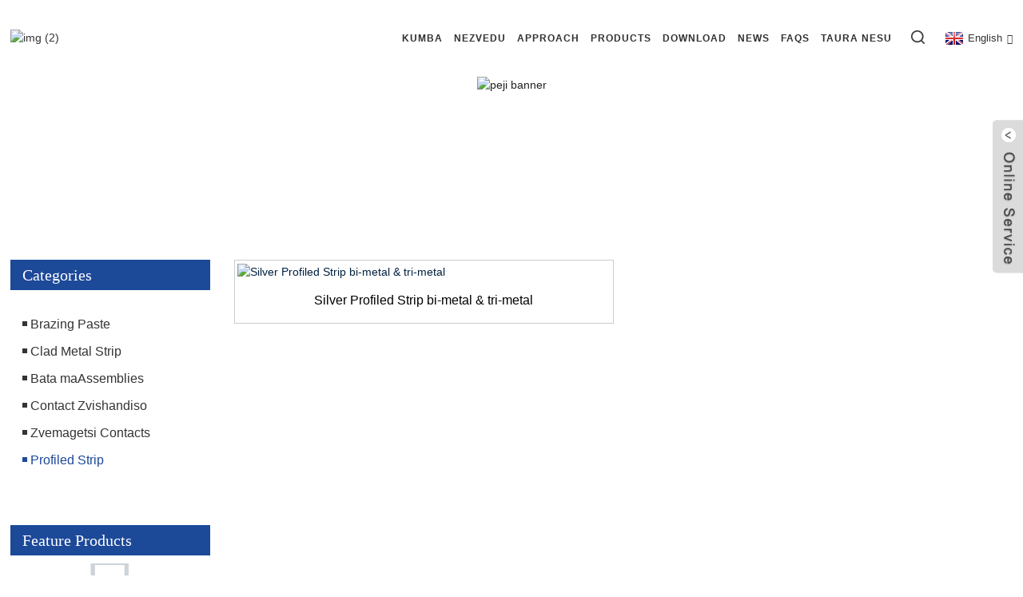

--- FILE ---
content_type: text/html
request_url: http://sn.fsnuopu.com/profiled-strip/
body_size: 6432
content:
<!DOCTYPE html> <html dir="ltr" lang="en"> <head> <meta http-equiv="Content-Type" content="text/html; charset=UTF-8" /> <title>Profiled Strip Factory, Suppliers - China Profiled Strip Manufacturers</title> <meta name="viewport" content="width=device-width,initial-scale=1,minimum-scale=1,maximum-scale=1,user-scalable=no"> <link rel="apple-touch-icon-precomposed" href=""> <meta name="format-detection" content="telephone=no"> <meta name="apple-mobile-web-app-capable" content="yes"> <meta name="apple-mobile-web-app-status-bar-style" content="black"> <link href="https://www.fsnuopu.com/style/global/style.css" rel="stylesheet"> <link href="https://www.fsnuopu.com/style/public/public.css" rel="stylesheet">  <script type="text/javascript" src="https://www.fsnuopu.com/style/global/js/jquery.min.js"></script>  <script type="text/javascript" src="https://www.fsnuopu.com/style/global/js/common.js"></script>  <link rel="shortcut icon" href="https://cdnus.globalso.com/fsnuopu/img-17.jpg" /> <!--[if lt IE 8]> <style type="text/css"> .eshoppanels li{     display:inline;     margin:10px 5px 0 5px; } </style> <![endif]--> <link rel="canonical" href="https://www.fsnuopu.com/profiled-strip/" /> <meta name="description" content="Profiled Strip Manufacturers, Factory, Suppliers From China, Kuti uwane mamwe mibvunzo kana iwe ungave uine chero mubvunzo maererano nezvinhu zvedu, ita shuwa kuti hauzeze kutifonera." /> <link href="//cdn.globalso.com/hide_search.css" rel="stylesheet"/><link href="//www.fsnuopu.com/style/sn.html.css" rel="stylesheet"/><link rel="alternate" hreflang="sn" href="http://sn.fsnuopu.com/" /></head> <body> <div class="container">     <!-- web_head start -->       <header class="web_head">     <div class="head_layout">       <div class="layout">         <figure class="logo"> <a href="/">			<img src="https://cdnus.globalso.com/fsnuopu/img-26.jpg" alt="img (2)"> 				</a></figure>         <nav class="nav_wrap">           <ul class="head_nav">            <li><a href="/">Kumba</a></li> <li><a href="/about-us/">Nezvedu</a> <ul class="sub-menu"> 	<li><a href="/about-us/">Nezvedu</a></li> 	<li><a href="/about-us/factorycompany/">Factory &amp; Company</a></li> 	<li><a href="/about-us/certificate/">Chitupa</a></li> 	<li><a href="/about-us/milestones/">Milestones</a></li> </ul> </li> <li><a href="/approach/">Approach</a> <ul class="sub-menu"> 	<li><a href="/approach/quality/">Hunhu</a></li> 	<li><a href="/approach/engineering/">Engineering</a></li> 	<li><a href="/approach/efficiency/">Kubudirira</a></li> 	<li><a href="/approach/innovation/">Innovation</a></li> </ul> </li> <li class="current-menu-ancestor current-menu-parent"><a href="/products/">Products</a> <ul class="sub-menu"> 	<li><a href="/brazing-paste/">Brazing Paste</a></li> 	<li><a href="/clad-metal-strip/">Clad Metal Strip</a></li> 	<li><a href="/contact-assemblies/">Bata maAssemblies</a> 	<ul class="sub-menu"> 		<li><a href="/automatic-contact-rivet-assemblies/">Otomatiki Bata Rivet Assemblies</a></li> 		<li><a href="/resistance-welding-assemblies/">Resistance Welding Magungano</a></li> 		<li><a href="/induction-welding-assemblies/">Induction Welding Magungano</a></li> 		<li><a href="/resistance-brazing-assemblies/">Resistance Brazing Magungano</a></li> 	</ul> </li> 	<li><a href="/contact-materials/">Contact Zvishandiso</a></li> 	<li><a href="/electrical-contacts/">Zvemagetsi Contacts</a> 	<ul class="sub-menu"> 		<li><a href="/contact-rivets/">Bata Rivets</a></li> 		<li><a href="/contact-tips/">Contact Mazano</a></li> 		<li><a href="/contact-buttons/">Contact Mabhatani</a></li> 		<li><a href="/powder-metal-contacts/">Powder Metal Contacts</a></li> 	</ul> </li> 	<li class="nav-current"><a href="/profiled-strip/">Profiled Strip</a></li> </ul> </li> <li><a href="/download/">Download</a></li> <li><a href="/news/">News</a></li> <li><a href="/faqs/">FAQs</a></li> <li><a href="/contact-us/">Taura nesu</a></li>           </ul>           <div id="btn-search" class="btn--search"></div>           <!--change-language-->           <div class="change-language ensemble">   <div class="change-language-info">     <div class="change-language-title medium-title">        <div class="language-flag language-flag-en"><a href="https://www.fsnuopu.com/"><b class="country-flag"></b><span>English</span> </a></div>        <b class="language-icon"></b>      </div> 	<div class="change-language-cont sub-content">         <div class="empty"></div>     </div>   </div> </div> <!--theme260-->            <!--change-language theme436-->          </nav>       </div>     </div>   </header>     <!--// web_head end --> <section class="sys_sub_head">     <div class="head_bn_item"><img src="https://cdnus.globalso.com/fsnuopu/nybanner.jpg" alt="peji banner"></div>     <section class="path_bar"> 	 <section class="layout">       <h1 class="pagnation_title">Profiled Strip</h1>       <ul>       <li> <a itemprop="breadcrumb" href="/">Kumba</a></li><li> <a itemprop="breadcrumb" href="/products/" title="Products">Products</a> </li><li> <a href="#">Profiled Strip</a></li>       </ul>     </section>   </section>   </section>  <section class="web_main page_main">   <div class="layout">     <aside class="aside">   <section class="aside-wrap">     <section class="side-widget">     <div class="side-tit-bar">         <h2 class="side-tit">Categories</h2>     </div>     <ul class="side-cate">       <li><a href="/brazing-paste/">Brazing Paste</a></li> <li><a href="/clad-metal-strip/">Clad Metal Strip</a></li> <li><a href="/contact-assemblies/">Bata maAssemblies</a> <ul class="sub-menu"> 	<li><a href="/automatic-contact-rivet-assemblies/">Otomatiki Bata Rivet Assemblies</a></li> 	<li><a href="/induction-welding-assemblies/">Induction Welding Magungano</a></li> 	<li><a href="/resistance-brazing-assemblies/">Resistance Brazing Magungano</a></li> 	<li><a href="/resistance-welding-assemblies/">Resistance Welding Magungano</a></li> </ul> </li> <li><a href="/contact-materials/">Contact Zvishandiso</a></li> <li><a href="/electrical-contacts/">Zvemagetsi Contacts</a> <ul class="sub-menu"> 	<li><a href="/contact-buttons/">Contact Mabhatani</a></li> 	<li><a href="/contact-rivets/">Bata Rivets</a></li> 	<li><a href="/contact-tips/">Contact Mazano</a></li> 	<li><a href="/powder-metal-contacts/">Powder Metal Contacts</a></li> </ul> </li> <li class="nav-current"><a href="/profiled-strip/">Profiled Strip</a></li>     </ul>   </section>   <div class="side-widget">        <div class="side-tit-bar">         <h2 class="side-tit">Feature Products</h2>     </div> 	 <div class="side-product-items">               <div class="items_content">                <div class="side_slider">                     <ul class="swiper-wrapper"> 				                   <li class="swiper-slide gm-sep side_product_item">                     <figure > <a href="/tailored-powder-metal-contacts-product/" class="item-img"><img src="https://cdnus.globalso.com/fsnuopu/AgW-300x300.jpg" alt="Tailored Powder Metal Contacts"></a>                       <figcaption>                         <h3 class="item_title"><a href="/tailored-powder-metal-contacts-product/">Tailored Powder Metal Contacts</a></h3>                        </figcaption>                     </figure> 					</li> 					                   <li class="swiper-slide gm-sep side_product_item">                     <figure > <a href="/silver-multi-layered-contact-buttons-product/" class="item-img"><img src="https://cdnus.globalso.com/fsnuopu/IMG_0485-300x300.jpg" alt="Silver multi-layered Contact Mabhatani"></a>                       <figcaption>                         <h3 class="item_title"><a href="/silver-multi-layered-contact-buttons-product/">Silver multi-layered Contac...</a></h3>                        </figcaption>                     </figure> 					</li> 					                   <li class="swiper-slide gm-sep side_product_item">                     <figure > <a href="/silver-profiled-strip-bi-metal-tri-metal-product/" class="item-img"><img src="https://cdnus.globalso.com/fsnuopu/img-25-300x300.jpg" alt="Silver Profiled Strip bi-metal &amp; tri-metal"></a>                       <figcaption>                         <h3 class="item_title"><a href="/silver-profiled-strip-bi-metal-tri-metal-product/">Silver Profiled Strip bi-me...</a></h3>                        </figcaption>                     </figure> 					</li> 					                   <li class="swiper-slide gm-sep side_product_item">                     <figure > <a href="/electrical-silver-contact-tips-product/" class="item-img"><img src="https://cdnus.globalso.com/fsnuopu/IMG_20230729_112812-300x300.jpg" alt="Mazano eSirivha Yemagetsi"></a>                       <figcaption>                         <h3 class="item_title"><a href="/electrical-silver-contact-tips-product/">Mazano eSirivha Yemagetsi</a></h3>                        </figcaption>                     </figure> 					</li> 					                   <li class="swiper-slide gm-sep side_product_item">                     <figure > <a href="/premium-silver-contact-rivets-available-product/" class="item-img"><img src="https://cdnus.globalso.com/fsnuopu/img-15-300x300.jpg" alt="Premium Silver Contact Rivets Inowanikwa"></a>                       <figcaption>                         <h3 class="item_title"><a href="/premium-silver-contact-rivets-available-product/">Premium Silver Contact Rive...</a></h3>                        </figcaption>                     </figure> 					</li> 					                </ul> 				 </div>                 <div class="btn-prev"></div>                 <div class="btn-next"></div>               </div>             </div>    </div>           </section> </aside>    <section class="main">       <div class="items_list">   <ul>    <li class="product_item">             <figure>               <span class="item_img"><img src="https://cdnus.globalso.com/fsnuopu/img-25.jpg" alt="Silver Profiled Strip bi-metal &amp; tri-metal"><a href="/silver-profiled-strip-bi-metal-tri-metal-product/" title="Silver Profiled Strip bi-metal &#038; tri-metal"></a> </span>               <figcaption>                      <h3 class="item_title"><a href="/silver-profiled-strip-bi-metal-tri-metal-product/" title="Silver Profiled Strip bi-metal &#038; tri-metal">Silver Profiled Strip bi-metal &amp; tri-metal</a></h3>               </figcaption>             </figure>           </li>          </ul>          <div class="page_bar">         <div class="pages"></div>       </div>       </div>            </section>   </div> </section>  <!-- web_footer start -->      <footer class="web_footer">     <section class="layout">       <div class="foor_service">         <div class="foot_item foot_inquiry wow fadeInLeftA" data-wow-delay=".7s" data-wow-duration=".8s">           <figure class="foot_logo"><a href="/">			<img src="https://cdnus.globalso.com/fsnuopu/img-26.jpg" alt="img (2)"> 				</a></figure>           <p class="foot_text">Nechikwata chedu chakasimba chehunyanzvi, huwandu hwechigadzirwa chakakura uye kuzvipira kune innovation, isu tine kugona kupa vatengi mhinduro dzakabatanidzwa uye dzakavimbika.</p>           <ul class="foot_sns">          		<li><a target="_blank" href=""><img src="https://cdnus.globalso.com/fsnuopu/412f3928.png" alt="facebook"></a></li> 			<li><a target="_blank" href=""><img src="https://cdnus.globalso.com/fsnuopu/a3f91cf3.png" alt="Twitter"></a></li> 			<li><a target="_blank" href=""><img src="https://cdnus.globalso.com/fsnuopu/400f8e40.png" alt="YouTube"></a></li> 	          </ul>         </div>         <div class="foot_item foot_company_info wow fadeInLeftA" data-wow-delay=".7s" data-wow-duration=".8s">           <h2 class="fot_tit">Company Information</h2>           <div class="foot_cont">             <ul class="foot_nav">             <li><a href="/about-us/">Nezvedu</a></li> <li><a href="/approach/">Approach</a></li> <li><a href="/about-us/certificate/">Chitupa</a></li> <li><a href="/about-us/factorycompany/">Factory &amp; Company</a></li>             </ul>           </div>         </div>         <div class="foot_item foot_contact_item wow fadeInLeftA" data-wow-delay=".9s" data-wow-duration=".8s">           <h2 class="fot_tit">taura nesu</h2>           <div class="foot_cont">             <ul class="foot_contact">               <li class="foot_address">Iyo kambani Foshan Noble Metal Technology Co., Ltd.</li>              <li class="foot_phone"><a href="tel:+86 75766859685">+86 75766859685</a></li>              <li class="foot_email"><a href="mailto:sales@nmt-fs.com">sales@nmt-fs.com</a></li>            </ul>             <a href="javascript:" class="inquiry_btn">kubvunza zvino</a> </div>         </div>       </div> 	  <div class="copyright wow fadeInLeftA" data-wow-delay="1.2s" data-wow-duration=".8s">© Copyright - 2010-2024 : Kodzero Dzese Dzakachengetedzwa.<div class="fot_a"> 		    <a href="/sitemap.xml">Sitemap</a>  <br><a href='/silver-contact-rivet/' title='Silver Contact Rivet'>Silver Bata Rivet</a>,  <a href='/silver-alloys/' title='Silver Alloys'>Silver Alloys</a>,  <a href='/solid-rivet/' title='Solid Rivet'>Solid Rivet</a>,  <a href='/agsno2/' title='Agsno2'>Agsno2</a>,  <a href='/resistance-welded/' title='Resistance Welded'>Resistance Welded</a>,  <a href='/resistance-welding/' title='Resistance Welding'>Resistance Welding</a>, 		</div> 	</div> 	    </section>   </footer>     <!--// web_footer end -->    </div>    <!--// container end --> <aside class="scrollsidebar" id="scrollsidebar">   <div class="side_content">     <div class="side_list">       <header class="hd"><img src="//cdn.goodao.net/title_pic.png" alt="Online Inquiry"/></header>       <div class="cont">         <li><a class="email" href="javascript:">Send Email</a></li>                                       </div>                   <div class="side_title"><a  class="close_btn"><span>x</span></a></div>     </div>   </div>   <div class="show_btn"></div> </aside> <div class="inquiry-pop-bd">   <div class="inquiry-pop"> <i class="ico-close-pop" onclick="hideMsgPop();"></i>     <script type="text/javascript" src="//www.globalso.site/form.js"></script>   </div> </div>  <div class="web-search"> <b id="btn-search-close" class="btn--search-close"></b>   <div style=" width:100%">     <div class="head-search">      <form action="https://www.fsnuopu.com/index.php" method="get">         <input class="search-ipt" name="s" placeholder="Start Typing..." /> 		<input type="hidden" name="cat" value="490"/>         <input class="search-btn" type="submit" value="" />         <span class="search-attr">Baya Enter kutsvaga kana ESC kuvhara</span>       </form>     </div>   </div> </div>  <script type="text/javascript" src="https://www.fsnuopu.com/style/public/public.js"></script>  <script src="https://cdnus.globalso.com/style/js/stats_init.js"></script>    <script type="text/javascript">

if(typeof jQuery == 'undefined' || typeof jQuery.fn.on == 'undefined') {
	document.write('<script src="https://www.fsnuopu.com/wp-content/plugins/bb-plugin/js/jquery.js"><\/script>');
	document.write('<script src="https://www.fsnuopu.com/wp-content/plugins/bb-plugin/js/jquery.migrate.min.js"><\/script>');
}

</script><ul class="prisna-wp-translate-seo" id="prisna-translator-seo"><li class="language-flag language-flag-en"><a href="https://www.fsnuopu.com/profiled-strip/" title="English" target="_blank"><b class="country-flag"></b><span>English</span></a></li><li class="language-flag language-flag-fr"><a href="http://fr.fsnuopu.com/profiled-strip/" title="French" target="_blank"><b class="country-flag"></b><span>French</span></a></li><li class="language-flag language-flag-de"><a href="http://de.fsnuopu.com/profiled-strip/" title="German" target="_blank"><b class="country-flag"></b><span>German</span></a></li><li class="language-flag language-flag-pt"><a href="http://pt.fsnuopu.com/profiled-strip/" title="Portuguese" target="_blank"><b class="country-flag"></b><span>Portuguese</span></a></li><li class="language-flag language-flag-es"><a href="http://es.fsnuopu.com/profiled-strip/" title="Spanish" target="_blank"><b class="country-flag"></b><span>Spanish</span></a></li><li class="language-flag language-flag-ru"><a href="http://ru.fsnuopu.com/profiled-strip/" title="Russian" target="_blank"><b class="country-flag"></b><span>Russian</span></a></li><li class="language-flag language-flag-ja"><a href="http://ja.fsnuopu.com/profiled-strip/" title="Japanese" target="_blank"><b class="country-flag"></b><span>Japanese</span></a></li><li class="language-flag language-flag-ko"><a href="http://ko.fsnuopu.com/profiled-strip/" title="Korean" target="_blank"><b class="country-flag"></b><span>Korean</span></a></li><li class="language-flag language-flag-ar"><a href="http://ar.fsnuopu.com/profiled-strip/" title="Arabic" target="_blank"><b class="country-flag"></b><span>Arabic</span></a></li><li class="language-flag language-flag-ga"><a href="http://ga.fsnuopu.com/profiled-strip/" title="Irish" target="_blank"><b class="country-flag"></b><span>Irish</span></a></li><li class="language-flag language-flag-el"><a href="http://el.fsnuopu.com/profiled-strip/" title="Greek" target="_blank"><b class="country-flag"></b><span>Greek</span></a></li><li class="language-flag language-flag-tr"><a href="http://tr.fsnuopu.com/profiled-strip/" title="Turkish" target="_blank"><b class="country-flag"></b><span>Turkish</span></a></li><li class="language-flag language-flag-it"><a href="http://it.fsnuopu.com/profiled-strip/" title="Italian" target="_blank"><b class="country-flag"></b><span>Italian</span></a></li><li class="language-flag language-flag-da"><a href="http://da.fsnuopu.com/profiled-strip/" title="Danish" target="_blank"><b class="country-flag"></b><span>Danish</span></a></li><li class="language-flag language-flag-ro"><a href="http://ro.fsnuopu.com/profiled-strip/" title="Romanian" target="_blank"><b class="country-flag"></b><span>Romanian</span></a></li><li class="language-flag language-flag-id"><a href="http://id.fsnuopu.com/profiled-strip/" title="Indonesian" target="_blank"><b class="country-flag"></b><span>Indonesian</span></a></li><li class="language-flag language-flag-cs"><a href="http://cs.fsnuopu.com/profiled-strip/" title="Czech" target="_blank"><b class="country-flag"></b><span>Czech</span></a></li><li class="language-flag language-flag-af"><a href="http://af.fsnuopu.com/profiled-strip/" title="Afrikaans" target="_blank"><b class="country-flag"></b><span>Afrikaans</span></a></li><li class="language-flag language-flag-sv"><a href="http://sv.fsnuopu.com/profiled-strip/" title="Swedish" target="_blank"><b class="country-flag"></b><span>Swedish</span></a></li><li class="language-flag language-flag-pl"><a href="http://pl.fsnuopu.com/profiled-strip/" title="Polish" target="_blank"><b class="country-flag"></b><span>Polish</span></a></li><li class="language-flag language-flag-eu"><a href="http://eu.fsnuopu.com/profiled-strip/" title="Basque" target="_blank"><b class="country-flag"></b><span>Basque</span></a></li><li class="language-flag language-flag-ca"><a href="http://ca.fsnuopu.com/profiled-strip/" title="Catalan" target="_blank"><b class="country-flag"></b><span>Catalan</span></a></li><li class="language-flag language-flag-eo"><a href="http://eo.fsnuopu.com/profiled-strip/" title="Esperanto" target="_blank"><b class="country-flag"></b><span>Esperanto</span></a></li><li class="language-flag language-flag-hi"><a href="http://hi.fsnuopu.com/profiled-strip/" title="Hindi" target="_blank"><b class="country-flag"></b><span>Hindi</span></a></li><li class="language-flag language-flag-lo"><a href="http://lo.fsnuopu.com/profiled-strip/" title="Lao" target="_blank"><b class="country-flag"></b><span>Lao</span></a></li><li class="language-flag language-flag-sq"><a href="http://sq.fsnuopu.com/profiled-strip/" title="Albanian" target="_blank"><b class="country-flag"></b><span>Albanian</span></a></li><li class="language-flag language-flag-am"><a href="http://am.fsnuopu.com/profiled-strip/" title="Amharic" target="_blank"><b class="country-flag"></b><span>Amharic</span></a></li><li class="language-flag language-flag-hy"><a href="http://hy.fsnuopu.com/profiled-strip/" title="Armenian" target="_blank"><b class="country-flag"></b><span>Armenian</span></a></li><li class="language-flag language-flag-az"><a href="http://az.fsnuopu.com/profiled-strip/" title="Azerbaijani" target="_blank"><b class="country-flag"></b><span>Azerbaijani</span></a></li><li class="language-flag language-flag-be"><a href="http://be.fsnuopu.com/profiled-strip/" title="Belarusian" target="_blank"><b class="country-flag"></b><span>Belarusian</span></a></li><li class="language-flag language-flag-bn"><a href="http://bn.fsnuopu.com/profiled-strip/" title="Bengali" target="_blank"><b class="country-flag"></b><span>Bengali</span></a></li><li class="language-flag language-flag-bs"><a href="http://bs.fsnuopu.com/profiled-strip/" title="Bosnian" target="_blank"><b class="country-flag"></b><span>Bosnian</span></a></li><li class="language-flag language-flag-bg"><a href="http://bg.fsnuopu.com/profiled-strip/" title="Bulgarian" target="_blank"><b class="country-flag"></b><span>Bulgarian</span></a></li><li class="language-flag language-flag-ceb"><a href="http://ceb.fsnuopu.com/profiled-strip/" title="Cebuano" target="_blank"><b class="country-flag"></b><span>Cebuano</span></a></li><li class="language-flag language-flag-ny"><a href="http://ny.fsnuopu.com/profiled-strip/" title="Chichewa" target="_blank"><b class="country-flag"></b><span>Chichewa</span></a></li><li class="language-flag language-flag-co"><a href="http://co.fsnuopu.com/profiled-strip/" title="Corsican" target="_blank"><b class="country-flag"></b><span>Corsican</span></a></li><li class="language-flag language-flag-hr"><a href="http://hr.fsnuopu.com/profiled-strip/" title="Croatian" target="_blank"><b class="country-flag"></b><span>Croatian</span></a></li><li class="language-flag language-flag-nl"><a href="http://nl.fsnuopu.com/profiled-strip/" title="Dutch" target="_blank"><b class="country-flag"></b><span>Dutch</span></a></li><li class="language-flag language-flag-et"><a href="http://et.fsnuopu.com/profiled-strip/" title="Estonian" target="_blank"><b class="country-flag"></b><span>Estonian</span></a></li><li class="language-flag language-flag-tl"><a href="http://tl.fsnuopu.com/profiled-strip/" title="Filipino" target="_blank"><b class="country-flag"></b><span>Filipino</span></a></li><li class="language-flag language-flag-fi"><a href="http://fi.fsnuopu.com/profiled-strip/" title="Finnish" target="_blank"><b class="country-flag"></b><span>Finnish</span></a></li><li class="language-flag language-flag-fy"><a href="http://fy.fsnuopu.com/profiled-strip/" title="Frisian" target="_blank"><b class="country-flag"></b><span>Frisian</span></a></li><li class="language-flag language-flag-gl"><a href="http://gl.fsnuopu.com/profiled-strip/" title="Galician" target="_blank"><b class="country-flag"></b><span>Galician</span></a></li><li class="language-flag language-flag-ka"><a href="http://ka.fsnuopu.com/profiled-strip/" title="Georgian" target="_blank"><b class="country-flag"></b><span>Georgian</span></a></li><li class="language-flag language-flag-gu"><a href="http://gu.fsnuopu.com/profiled-strip/" title="Gujarati" target="_blank"><b class="country-flag"></b><span>Gujarati</span></a></li><li class="language-flag language-flag-ht"><a href="http://ht.fsnuopu.com/profiled-strip/" title="Haitian" target="_blank"><b class="country-flag"></b><span>Haitian</span></a></li><li class="language-flag language-flag-ha"><a href="http://ha.fsnuopu.com/profiled-strip/" title="Hausa" target="_blank"><b class="country-flag"></b><span>Hausa</span></a></li><li class="language-flag language-flag-haw"><a href="http://haw.fsnuopu.com/profiled-strip/" title="Hawaiian" target="_blank"><b class="country-flag"></b><span>Hawaiian</span></a></li><li class="language-flag language-flag-iw"><a href="http://iw.fsnuopu.com/profiled-strip/" title="Hebrew" target="_blank"><b class="country-flag"></b><span>Hebrew</span></a></li><li class="language-flag language-flag-hmn"><a href="http://hmn.fsnuopu.com/profiled-strip/" title="Hmong" target="_blank"><b class="country-flag"></b><span>Hmong</span></a></li><li class="language-flag language-flag-hu"><a href="http://hu.fsnuopu.com/profiled-strip/" title="Hungarian" target="_blank"><b class="country-flag"></b><span>Hungarian</span></a></li><li class="language-flag language-flag-is"><a href="http://is.fsnuopu.com/profiled-strip/" title="Icelandic" target="_blank"><b class="country-flag"></b><span>Icelandic</span></a></li><li class="language-flag language-flag-ig"><a href="http://ig.fsnuopu.com/profiled-strip/" title="Igbo" target="_blank"><b class="country-flag"></b><span>Igbo</span></a></li><li class="language-flag language-flag-jw"><a href="http://jw.fsnuopu.com/profiled-strip/" title="Javanese" target="_blank"><b class="country-flag"></b><span>Javanese</span></a></li><li class="language-flag language-flag-kn"><a href="http://kn.fsnuopu.com/profiled-strip/" title="Kannada" target="_blank"><b class="country-flag"></b><span>Kannada</span></a></li><li class="language-flag language-flag-kk"><a href="http://kk.fsnuopu.com/profiled-strip/" title="Kazakh" target="_blank"><b class="country-flag"></b><span>Kazakh</span></a></li><li class="language-flag language-flag-km"><a href="http://km.fsnuopu.com/profiled-strip/" title="Khmer" target="_blank"><b class="country-flag"></b><span>Khmer</span></a></li><li class="language-flag language-flag-ku"><a href="http://ku.fsnuopu.com/profiled-strip/" title="Kurdish" target="_blank"><b class="country-flag"></b><span>Kurdish</span></a></li><li class="language-flag language-flag-ky"><a href="http://ky.fsnuopu.com/profiled-strip/" title="Kyrgyz" target="_blank"><b class="country-flag"></b><span>Kyrgyz</span></a></li><li class="language-flag language-flag-la"><a href="http://la.fsnuopu.com/profiled-strip/" title="Latin" target="_blank"><b class="country-flag"></b><span>Latin</span></a></li><li class="language-flag language-flag-lv"><a href="http://lv.fsnuopu.com/profiled-strip/" title="Latvian" target="_blank"><b class="country-flag"></b><span>Latvian</span></a></li><li class="language-flag language-flag-lt"><a href="http://lt.fsnuopu.com/profiled-strip/" title="Lithuanian" target="_blank"><b class="country-flag"></b><span>Lithuanian</span></a></li><li class="language-flag language-flag-lb"><a href="http://lb.fsnuopu.com/profiled-strip/" title="Luxembou.." target="_blank"><b class="country-flag"></b><span>Luxembou..</span></a></li><li class="language-flag language-flag-mk"><a href="http://mk.fsnuopu.com/profiled-strip/" title="Macedonian" target="_blank"><b class="country-flag"></b><span>Macedonian</span></a></li><li class="language-flag language-flag-mg"><a href="http://mg.fsnuopu.com/profiled-strip/" title="Malagasy" target="_blank"><b class="country-flag"></b><span>Malagasy</span></a></li><li class="language-flag language-flag-ms"><a href="http://ms.fsnuopu.com/profiled-strip/" title="Malay" target="_blank"><b class="country-flag"></b><span>Malay</span></a></li><li class="language-flag language-flag-ml"><a href="http://ml.fsnuopu.com/profiled-strip/" title="Malayalam" target="_blank"><b class="country-flag"></b><span>Malayalam</span></a></li><li class="language-flag language-flag-mt"><a href="http://mt.fsnuopu.com/profiled-strip/" title="Maltese" target="_blank"><b class="country-flag"></b><span>Maltese</span></a></li><li class="language-flag language-flag-mi"><a href="http://mi.fsnuopu.com/profiled-strip/" title="Maori" target="_blank"><b class="country-flag"></b><span>Maori</span></a></li><li class="language-flag language-flag-mr"><a href="http://mr.fsnuopu.com/profiled-strip/" title="Marathi" target="_blank"><b class="country-flag"></b><span>Marathi</span></a></li><li class="language-flag language-flag-mn"><a href="http://mn.fsnuopu.com/profiled-strip/" title="Mongolian" target="_blank"><b class="country-flag"></b><span>Mongolian</span></a></li><li class="language-flag language-flag-my"><a href="http://my.fsnuopu.com/profiled-strip/" title="Burmese" target="_blank"><b class="country-flag"></b><span>Burmese</span></a></li><li class="language-flag language-flag-ne"><a href="http://ne.fsnuopu.com/profiled-strip/" title="Nepali" target="_blank"><b class="country-flag"></b><span>Nepali</span></a></li><li class="language-flag language-flag-no"><a href="http://no.fsnuopu.com/profiled-strip/" title="Norwegian" target="_blank"><b class="country-flag"></b><span>Norwegian</span></a></li><li class="language-flag language-flag-ps"><a href="http://ps.fsnuopu.com/profiled-strip/" title="Pashto" target="_blank"><b class="country-flag"></b><span>Pashto</span></a></li><li class="language-flag language-flag-fa"><a href="http://fa.fsnuopu.com/profiled-strip/" title="Persian" target="_blank"><b class="country-flag"></b><span>Persian</span></a></li><li class="language-flag language-flag-pa"><a href="http://pa.fsnuopu.com/profiled-strip/" title="Punjabi" target="_blank"><b class="country-flag"></b><span>Punjabi</span></a></li><li class="language-flag language-flag-sr"><a href="http://sr.fsnuopu.com/profiled-strip/" title="Serbian" target="_blank"><b class="country-flag"></b><span>Serbian</span></a></li><li class="language-flag language-flag-st"><a href="http://st.fsnuopu.com/profiled-strip/" title="Sesotho" target="_blank"><b class="country-flag"></b><span>Sesotho</span></a></li><li class="language-flag language-flag-si"><a href="http://si.fsnuopu.com/profiled-strip/" title="Sinhala" target="_blank"><b class="country-flag"></b><span>Sinhala</span></a></li><li class="language-flag language-flag-sk"><a href="http://sk.fsnuopu.com/profiled-strip/" title="Slovak" target="_blank"><b class="country-flag"></b><span>Slovak</span></a></li><li class="language-flag language-flag-sl"><a href="http://sl.fsnuopu.com/profiled-strip/" title="Slovenian" target="_blank"><b class="country-flag"></b><span>Slovenian</span></a></li><li class="language-flag language-flag-so"><a href="http://so.fsnuopu.com/profiled-strip/" title="Somali" target="_blank"><b class="country-flag"></b><span>Somali</span></a></li><li class="language-flag language-flag-sm"><a href="http://sm.fsnuopu.com/profiled-strip/" title="Samoan" target="_blank"><b class="country-flag"></b><span>Samoan</span></a></li><li class="language-flag language-flag-gd"><a href="http://gd.fsnuopu.com/profiled-strip/" title="Scots Gaelic" target="_blank"><b class="country-flag"></b><span>Scots Gaelic</span></a></li><li class="language-flag language-flag-sn"><a href="http://sn.fsnuopu.com/profiled-strip/" title="Shona" target="_blank"><b class="country-flag"></b><span>Shona</span></a></li><li class="language-flag language-flag-sd"><a href="http://sd.fsnuopu.com/profiled-strip/" title="Sindhi" target="_blank"><b class="country-flag"></b><span>Sindhi</span></a></li><li class="language-flag language-flag-su"><a href="http://su.fsnuopu.com/profiled-strip/" title="Sundanese" target="_blank"><b class="country-flag"></b><span>Sundanese</span></a></li><li class="language-flag language-flag-sw"><a href="http://sw.fsnuopu.com/profiled-strip/" title="Swahili" target="_blank"><b class="country-flag"></b><span>Swahili</span></a></li><li class="language-flag language-flag-tg"><a href="http://tg.fsnuopu.com/profiled-strip/" title="Tajik" target="_blank"><b class="country-flag"></b><span>Tajik</span></a></li><li class="language-flag language-flag-ta"><a href="http://ta.fsnuopu.com/profiled-strip/" title="Tamil" target="_blank"><b class="country-flag"></b><span>Tamil</span></a></li><li class="language-flag language-flag-te"><a href="http://te.fsnuopu.com/profiled-strip/" title="Telugu" target="_blank"><b class="country-flag"></b><span>Telugu</span></a></li><li class="language-flag language-flag-th"><a href="http://th.fsnuopu.com/profiled-strip/" title="Thai" target="_blank"><b class="country-flag"></b><span>Thai</span></a></li><li class="language-flag language-flag-uk"><a href="http://uk.fsnuopu.com/profiled-strip/" title="Ukrainian" target="_blank"><b class="country-flag"></b><span>Ukrainian</span></a></li><li class="language-flag language-flag-ur"><a href="http://ur.fsnuopu.com/profiled-strip/" title="Urdu" target="_blank"><b class="country-flag"></b><span>Urdu</span></a></li><li class="language-flag language-flag-uz"><a href="http://uz.fsnuopu.com/profiled-strip/" title="Uzbek" target="_blank"><b class="country-flag"></b><span>Uzbek</span></a></li><li class="language-flag language-flag-vi"><a href="http://vi.fsnuopu.com/profiled-strip/" title="Vietnamese" target="_blank"><b class="country-flag"></b><span>Vietnamese</span></a></li><li class="language-flag language-flag-cy"><a href="http://cy.fsnuopu.com/profiled-strip/" title="Welsh" target="_blank"><b class="country-flag"></b><span>Welsh</span></a></li><li class="language-flag language-flag-xh"><a href="http://xh.fsnuopu.com/profiled-strip/" title="Xhosa" target="_blank"><b class="country-flag"></b><span>Xhosa</span></a></li><li class="language-flag language-flag-yi"><a href="http://yi.fsnuopu.com/profiled-strip/" title="Yiddish" target="_blank"><b class="country-flag"></b><span>Yiddish</span></a></li><li class="language-flag language-flag-yo"><a href="http://yo.fsnuopu.com/profiled-strip/" title="Yoruba" target="_blank"><b class="country-flag"></b><span>Yoruba</span></a></li><li class="language-flag language-flag-zu"><a href="http://zu.fsnuopu.com/profiled-strip/" title="Zulu" target="_blank"><b class="country-flag"></b><span>Zulu</span></a></li></ul><link rel='stylesheet' id='fl-builder-layout-1416-css'  href='https://www.fsnuopu.com/uploads/bb-plugin/cache/1416-layout.css?ver=8579e5b88eb2dfe46766e8733d7f14b1' type='text/css' media='all' />   <script type='text/javascript' src='https://www.fsnuopu.com/uploads/bb-plugin/cache/1416-layout.js?ver=8579e5b88eb2dfe46766e8733d7f14b1'></script> <script src="//cdnus.globalso.com/common_front.js"></script><script src="//www.fsnuopu.com/style/sn.html.js"></script></body> </html><!-- Globalso Cache file was created in 0.17121696472168 seconds, on 09-04-24 12:31:28 --><!-- need to refresh to see cached version -->

--- FILE ---
content_type: text/css
request_url: https://www.fsnuopu.com/style/global/style.css
body_size: 36749
content:
@charset "utf-8";
html { font-size: 625%; }
body { background: #fff; font-size: 14px; }
a, abbr, address, blockquote, body, code, dd, dl, dt, fieldset, figure, form, h1, h2, h3, h4, h5, h6, html, iframe, img, label, li, object, ol, p, pre, td, th, ul { margin: 0; padding: 0; }
body, button, html, input, textarea { color: #212121; font-family: Arial; line-height: 1.5; }
body { background-color: #fff; }
article, aside, figcaption, figure, footer, header, main, nav, section { display: block; }
h1 { font-size: 20px; }
h2 { font-size: 18px; }
h3 { font-size: 16px; }
h4, h5 { font-size: 14px; }
img { width: 100%; max-width: 100%; border: none; vertical-align: middle; }
li { list-style: none; }
em, i { font-style: normal; }
a { color: #333; text-decoration: none; }
a:focus { outline: 0; }
a:hover { color: #1d4999; text-decoration: none; }
input[type=text]:focus { outline: 0; }
input[type=button], input[type=reset], input[type=submit] { cursor: pointer; }
input[type=button]::-moz-focus-inner, input[type=file]>input[type=button]::-moz-focus-inner, input[type=reset]::-moz-focus-inner, input[type=submit]::-moz-focus-inner {
padding:0;
border:none;
}
.login {
  margin: 0 20px;
  padding: 5px 10px;
  background: #002e5b;
  color: #fff;
  border-radius: 10px;
  text-transform: uppercase;
}
hr { margin: 15px 0 15px 0; height: 1px; border: none; border-top: 1px dashed #c1c1c1; }
a:active, input, select, textarea { outline: 0!important; -webkit-tap-highlight-color: transparent; -webkit-tap-highlight-color: transparent; }
* { -webkit-box-sizing: border-box; -moz-box-sizing: border-box; box-sizing: border-box; outline: 0; -ms-box-sizing: border-box; -o-box-sizing: border-box; }
@font-face { font-weight: 400; font-style: normal; font-family: fontawesome; src: url(fonts/Font-Awesome/fontawesome-webfont.eot); src: url(fonts/Font-Awesome/fontawesome-webfont.eot?#iefix) format("embedded-opentype"), url(fonts/Font-Awesome/fontawesome-webfont.woff2) format("woff2"), url(fonts/Font-Awesome/fontawesome-webfont.woff) format("woff"), url(fonts/Font-Awesome/fontawesome-webfont.ttf) format("truetype"), url(fonts/Font-Awesome/fontawesome-webfont.svg#fontawesomeBold) format("svg"); font-display: fallback; }
@font-face { font-style: normal; font-family: Roboto-Regular; src: url(fonts/Roboto/Roboto-Regular.ttf) format("TrueType"); font-display: fallback; }
@font-face { font-style: normal; font-family: Roboto-BoldCondensed; src: url(fonts/Roboto/Roboto-BoldCondensed.ttf) format("TrueType"); font-display: fallback; }
@font-face { font-style: normal; font-family: Roboto-Condensed; src: url(fonts/Roboto/Roboto-Condensed.ttf) format("TrueType"); font-display: fallback; }
@font-face { font-style: normal; font-family: WorkSans; src: url(fonts/worksans/WorkSans.ttf) format("TrueType"); font-display: fallback; }
@font-face { font-style: normal; font-family: RobotoCondensed-Light; src: url(fonts/Roboto/RobotoCondensed-Light.ttf) format("TrueType"); font-display: fallback; }
.banner_navigate_button:after, .cate_items ul:after, .clearfix:after, .detail-tabs:after, .foot_items:after, .items_list ul:after, .layout:after, .nav_wrap .head_nav:after, .page_main:after, .product-intro:after, .product_items:after, .promote_list:after, .sys_row:after, .web_main:after { clear: both; display: block; visibility: hidden; height: 0; content: ""; }
.clear { clear: both; }
body { position: absolute; top: 0; left: 0; overflow-x: hidden; width: 100%; min-width: 1140px; }
.layout {position: relative;margin: 0 auto;width: 1200px;}
.z9999 { z-index: 9999!important; }
.hide { display: none; }
.head_layout .layout:after { display: none; }
.gotop { position: fixed; right: 50px; bottom: 50px; z-index: 99999; visibility: hidden; -webkit-box-sizing: content-box; box-sizing: content-box; width: 50px; height: 50px; background-color: #1d4999; background-clip: content-box; box-shadow: 0 0 8px rgba(0,0,0,.2); color: #fff; text-align: center; text-align: center; font-size: 18px; line-height: 50px; opacity: 0; cursor: pointer; -webkit-transition: all .3s ease; -o-transition: all .3s ease; transition: all .3s ease; -webkit-transform: translateY(100%); -moz-transform: translateY(100%); -o-transform: translateY(100%); transform: translateY(100%); -ms-transform: translateY(100%); }
.gotop.active:hover, .gotop:hover { background-color: #1d4999; color: #fff; }
.gotop.active { visibility: visible; opacity: 1; -webkit-transform: none; -moz-transform: none; -o-transform: none; transform: none; -ms-transform: none; }
.gotop em, .gotop:before { -webkit-transition: all .3s ease; -o-transition: all .3s ease; transition: all .3s ease; }
.gotop em { position: absolute; top: 0; left: 0; width: 100%; color: #fff; font-size: 12px; opacity: 0; -webkit-transform: translateY(10px); -o-transform: translateY(10px); transform: translateY(10px); -ms-transform: translateY(10px); }
.gotop:before { display: block; content: '\f176'; font-family: fontawesome; }
.gotop:hover em { opacity: 1; -webkit-transform: none; -o-transform: none; transform: none; -ms-transform: none; }
.gotop:hover:before { opacity: 0; -webkit-transform: translateY(-15px) scale(.5); -o-transform: translateY(-15px) scale(.5); transform: translateY(-15px) scale(.5); -ms-transform: translateY(-15px) scale(.5); }
.blog-item:after, .change-language .change-language-title a:after, .foot_item a, .gotop, .head_nav b:after, .head_nav li a, .head_sns li img, .mobile-head-item .middle-show-content-wrap, .nav_wrap .head_nav li li a, .nav_wrap .head_nav li li>a:before, .nav_wrap .head_nav li ul, .newsletter .button, .pages a, .product-btn-wrap a, .product-item .item-img img, .product_item, .product_item .item_img a, .product_item .item_img a:after, .product_item .item_img a:before, .product_item .item_img img, .product_item .item_img:after, .product_item figure, .product_item figure figcaption, .side-product-items .btn-next, .side-product-items .btn-prev, .side_product_item .add-friend, .side_product_item .add-friend:after, .web_head { -webkit-transition: all .3s ease; -moz-transition: all .3s ease; -o-transition: all .3s ease; transition: all .3s ease; -ms-transition: all .3s ease; }
.foot_txt_list li a:before, .head_nav>li>a:after, .head_nav>li>a:before, .icon-cate, .web_footer .button:before { -webkit-transition: all .3s ease-in-out; -moz-transition: all .3s ease-in-out; -o-transition: all .3s ease-in-out; transition: all .3s ease-in-out; -ms-transition: all .3s ease-in-out; }
.feature_item, .feature_item .item_img img, .feature_item figcaption, .foot_item.foot_nav .fot_tit:after, .foot_item.foot_nav .fot_tit:before, .foot_nav li, .foot_nav li a, .goods-may-like .navigate_button_next:before, .goods-may-like .navigate_button_prev:before, .index_main .product_item figure, .nav_wrap .nav_btn_close, .project_item, .project_item .project_info, .project_item figcaption h4, a { -webkit-transition: all .35s ease-in-out; -o-transition: all .35s ease-in-out; transition: all .35s ease-in-out; }
.feature_item .feature_img, .feature_item .feature_info .item_img, .feature_info .pd_tit a, .feature_info .item_more, .feature_info { -webkit-transition: all .35s ease-in-out; -o-transition: all .35s ease-in-out; transition: all .35s ease-in-out; }
.case_item .case_img img { -webkit-transition: all 1s ease-in-out; -o-transition: all 1s ease-in-out; transition: all 1s ease-in-out; }
.sys-layer { margin: 0 auto; }
.sys-row { margin: 0 -8px; }
.sys-col { float: left; }
.sys-col-inner { margin: 0 8px; }
.sys-col-md { float: left; }
.sys-col-md-12 { width: 100%; }
.sys-col-md-11 { width: 91.66666667%; }
.sys-col-md-10 { width: 83.33333333%; }
.sys-col-md-9 { width: 75%; }
.sys-col-md-8 { width: 66.66666667%; }
.sys-col-md-7 { width: 58.33333333%; }
.sys-col-md-6 { width: 50%; }
.sys-col-md-5 { width: 41.66666667%; }
.sys-col-md-4 { width: 33.33333333%; }
.sys-col-md-3 { width: 25%; }
.sys-col-md-2 { width: 16.66666667%; }
.sys-col-md-1 { width: 8.33333333%; }
.sys_row { margin-right: -15px; margin-left: -15px; }
.sys_col { float: left; padding-right: 15px; padding-left: 15px; }
.sys_fl { float: left!important; }
.sys_fr { float: right!important; }
.flex_row, .items_list>ul { display: -webkit-box; display: -webkit-flex; display: flex; -webkit-box-orient: horizontal; -webkit-box-direction: normal; -webkit-flex-direction: row; flex-direction: row; -webkit-flex-wrap: wrap; -moz-flex-wrap: wrap; -ms-flex-wrap: wrap; -o-flex-wrap: wrap; flex-wrap: wrap; }
.flex_row_nowrap { -webkit-flex-wrap: nowrap; -moz-flex-wrap: nowrap; -ms-flex-wrap: nowrap; -o-flex-wrap: nowrap; flex-wrap: nowrap; }
.sys_btn { position: relative; display: inline-block; overflow: hidden; padding: .2em 2em .2em 1em; min-width: 150px; border: 2px solid #1d4999; background-color: #f9f9f9; color: #333!important; vertical-align: middle; text-align: left; text-transform: uppercase; text-overflow: ellipsis; white-space: nowrap; letter-spacing: -.1em; font-size: 22px; line-height: 2; cursor: pointer; transition: all .3s ease-in-out; -webkit-transform: scale(1); -o-transform: scale(1); transform: scale(1); user-select: none; -ms-transform: scale(1); }
.sys_btn:hover { background-color: #1d4999; color: #fff!important; }
.sys_btn:after { position: absolute; top: 50%; right: 1.5em; margin-top: -.6em; content: '\f04b'; font-size: 12px; font-family: fontawesome; line-height: 1.2em; }
input::-webkit-input-placeholder {
color:rgba(0,0,0,.71);
}
input:-moz-placeholder {
color:rgba(0,0,0,.71);
}
input::-moz-placeholder {
color:rgba(0,0,0,.71);
}
input:-ms-input-placeholder {
color:rgba(0,0,0,.71);
}
.nav_wrap, .product_item .item_img { -webkit-box-sizing: content-box; -moz-box-sizing: content-box; box-sizing: content-box; -ms-box-sizing: content-box; -o-box-sizing: content-box; }
.download-item .item-button:before, .faq-item .faq-title:before, .head_nav li b:after, .head_nav>li:after, .mobile-head-item .title:before, .product-btn-wrap a:before, .search-btn, .side-cate li .icon-cate:before { display: inline-block; text-decoration: inherit; text-transform: none; font-weight: 400; font-style: normal; font-variant: normal; font-family: fontawesome; speak: none; }
.btn_more:after, .fa:before, .head-search .search-btn:before, .product-btn-wrap .email:before, .product-btn-wrap .pdf:before, .side-product-items .btn-next:before, .side-product-items .btn-prev:before, .swiper-button-next:before, .swiper-button-prev:before, .sys_btn:after { font-family: fontawesome; }
.flex_row { display: -webkit-box; display: -webkit-flex; display: flex; -webkit-box-orient: horizontal; -webkit-box-direction: normal; -webkit-flex-direction: row; flex-direction: row; -webkit-flex-wrap: wrap; -moz-flex-wrap: wrap; -ms-flex-wrap: wrap; -o-flex-wrap: wrap; flex-wrap: wrap; justify-content: space-between; -webkit-justify-content: space-between; }
.web_head {position: relative;z-index: 99;width: 100%;background: #fff;padding: 10px 0;}
/* .index_web_head.web_head:before { position: absolute; content: ""; width: 40%; height: 100%; left: 0; top: 0; background-image: url(img/demo/headerbg.png); background-position: top right; background-size: 100%; } */
.web_head .logo { }
.web_head .logo a { position: relative; z-index: 9; }
.web_head .logo img { width: auto; }
.head_layout { position: relative; }
.head_layout .layout { position: relative; display: flex; -webkti-display: flex; justify-content: space-between; -webkit-justify-content: space-between; align-items: center; -webkit-align-items: center; height: 75px;}
.web_head .change-language { position: relative; display: inline-block; vertical-align: middle; text-align: left; }
.web_head .change-language .change-language-cont { border-radius: 3px; box-shadow: 1px 1px 3px rgba(0,0,0,.2); }
.web_head .btn--search {padding: 0 15px;position: relative;display: inline-block;-webkit-box-sizing: content-box;box-sizing: content-box;width: 27px;height: 27px;vertical-align: middle;cursor: pointer;}
.web_head .btn--search:after, .web_head .btn--search:before { display: inline-block; width: 100%; height: 100%; background-image: url(img/web_icon.png); background-position: 0 0; background-repeat: no-repeat; content: ''; vertical-align: top; -webkit-transition: all .3s ease; -o-transition: all .3s ease; transition: all .3s ease; }
.web_head .btn--search:before { background-position: 4px 4px; }
.web_head .btn--search:after { position: absolute; top: 0; left: 0; opacity: 0; -webkit-transform: scale(.6) translateY(60%); -o-transform: scale(.6) translateY(60%); transform: scale(.6) translateY(60%); -ms-transform: scale(.6) translateY(60%); }
.web_head .btn--search:hover:after { background-position: 0 -27px; opacity: 1; -webkit-transform: none; -o-transform: none; transform: none; -ms-transform: none; }
.web_head .btn--search:hover:before { opacity: 0; -webkit-transform: scale(.6) translateY(-60%); -o-transform: scale(.6) translateY(-60%); transform: scale(.6) translateY(-60%); -ms-transform: scale(.6) translateY(-60%); }
.web_head .nav_wrap { position: relative; display: flex; justify-content: flex-end; flex-wrap: wrap; align-items: center; -webkit-display: flex; -webkit-justify-content: flex-end; -webkit-flex-wrap: wrap; -webkit-align-items: center; }
.web_head .nav_wrap .head_nav { position: relative; }
.head_nav>li {position: relative;display: inline-block;padding: 0 5px;}
.head_nav>li:last-child { margin-right: 0; }
.head_nav>li.has-child a { padding-right: 20px; }
.head_nav>li>a {position: relative;display: inline-block;font-family: "Roboto Condensed", Arial, Helvetica, sans-serif;font-weight: 700;text-transform: uppercase;font-size: 14px;letter-spacing: 1px;color: #313131;line-height: 40px;}
.head_nav li a b { position: absolute; top: 50%; right: 0; display: inline-block; overflow: hidden; -webkit-box-sizing: content-box; box-sizing: content-box; width: 19px; height: 19px; text-align: center; line-height: 19px; -webkit-transition: all .3s; -o-transition: all .3s; transition: all .3s; -webkit-transform: translateY(-50%); transform: translateY(-50%); }
.head_nav li a b:before { content: '\f107'; font-family: fontawesome; }
.head_nav li ul { position: absolute; top: calc(100% + 5px); left: 0; display: block; padding: 10px; width: 250px; border-radius: 0 0 7px 7px; background-color: #1d4999; opacity: 0; -webkit-transition: all ease-in-out .35s; transition: all ease-in-out .35s; -webkit-transform: scaleY(0); transform: scaleY(0); -webkit-transform-origin: top; transform-origin: top; }
.head_nav>li ul li { position: relative; padding: 3px; border-bottom: 1px solid #fff; font-size: 14px; line-height: 2; }
.head_nav>li ul li a { position: relative; display: block; color: #fff; }
.head_nav>li ul li a b { top: 12px; }
.head_nav>li ul li a b:before { content: '\f105'; }
.head_nav li ul ul { top: 0; left: 240px; margin-left: 2px; border-radius: 7px; }
.head_nav li.menu_show>ul { display: block; opacity: 1; -webkit-transform: scaleY(1); transform: scaleY(1); }
.head_nav>li:hover>a { position: relative; z-index: 1; color: #1d4999; }
.head_nav>li>a:hover b { -webkit-transform: rotateX(180deg); -o-transform: translateY(-50%) rotate(180deg); transform: translateY(-50%) rotate(180deg); -ms-transform: translateY(-50%) rotate(180deg); }
.web_footer {position: relative;background-color: rgb(29 73 153 / 10%);}
.web_footer, .web_footer a {display: block;color: #767676;text-transform: capitalize;font-size: 15px;font-family: WorkSans;line-height: 24px;}
.foor_service { display: flex; padding: 60px 0; width: 100%; -webkit-display: flex; justify-content: space-between; -webkit-justify-content: space-between; flex-wrap: wrap; -webkit-flex-wrap: wrap; border-bottom: 1px solid #e5e5e5; }
.foor_service .foot_item .fot_tit { margin-bottom: 20px; color: #031b4e; text-transform: uppercase; font-weight: 400; font-weight: 700; font-size: 18px; font-family: Roboto-BoldCondensed; line-height: 24px; }
.foot_item { width: 33.33%; }
.foot_item.foot_company_info { padding: 0 5%; }
.foor_service .foot_item li { position: relative; display: block; margin-bottom: 15px; }
.foot_logo img { width: auto; }
.foot_text { position: relative; margin: 25px 0 35px 0; }
.foot_sns { position: relative; margin-top: 25px; font-size: 0; }
.foot_sns li { display: inline-block!important; margin-right: 10px; }
.foot_sns li a { width: 24px; height: 24px; text-align: center; line-height: 24px; }
.foot_sns li img { width: auto; max-height: 18px; }
.foot_sns li:hover img { -webkit-transform: rotate(-15deg); transform: rotate(-15deg); }
.foot_item.foot_contact_item ul.foot_contact li { position: relative; margin-bottom: 10px; padding-left: 25px; }
.foot_item.foot_contact_item ul.foot_contact li:before { position: absolute; top: 0; left: 0; font-size: 20px; font-family: fontawesome; }
.foot_item.foot_contact_item ul li.foot_address:before { content: "\f041"; }
.foot_item.foot_contact_item ul li.foot_phone:before { content: "\f095"; }
.foot_item.foot_contact_item ul li.foot_email:before { content: "\f0e0"; }
.foot_contact_item .inquiry_btn { display: block; margin-top: 25px; margin-left: 0; padding: 0 25px; width: 100%; border: 1px solid #1d4999; color: #fff; text-align: left; text-transform: capitalize; letter-spacing: .38px; font-weight: 400; font-size: 20px; font-family: Roboto-BoldCondensed; line-height: 43px; background-color: #1d4999; background-image: url(img/demo/iocn.png); background-repeat: no-repeat; background-position: 96% 13px; }
.foot_contact_item .inquiry_btn:hover { border-color: #1d4999; background-color: #fff; color: #1d4999; background-position: 96% -13px; }
.foot_item .foot_nav li:hover { -webkit-transform: translateX(7px); transform: translateX(7px); }
.foot_item .foot_nav li:hover a { color: #1d4999; }
.copyright {position: relative;display: block;text-align: center;text-transform: capitalize;font-size: 16px;line-height: 28px;padding: 10px 0;}
.tel_link { pointer-events: none; }
@media screen and (max-width:768px) {
.tel_link { pointer-events: auto; }
}
.web_main { position: relative; z-index: 2; overflow: hidden; }
.swiper-container-fade { display: -webkit-box; display: -webkit-flex; display: flex; -webkit-box-orient: horizontal; -webkit-box-direction: normal; -webkit-flex-direction: row; flex-direction: row; }
.swiper-container-fade .swiper-slide { height: auto; }
.slider_banner .swiper-slide img { width: 100%; min-height: 150px; }
.slider_banner .swiper-slide img+img { position: absolute; top: 0; left: 0; }
.slider_banner .swiper-slide img { width: 100%; transition: 3s linear; transform: scale(1.08); }
.slider_banner .swiper-slide.swiper-slide-active img { transform: scale(1); }
.slider_banner .slider_swiper_control { position: absolute; top: 50%; left: 0; z-index: 2; display: none; width: 100%; height: 54px; -webkit-transform: translateY(-50%); transform: translateY(-50%); }
.slider_banner .swiper-button-white { position: static; position: relative; right: auto; left: auto; display: inline-block; overflow: hidden; margin: auto; width: 60px; height: 90px; border-radius: 0; background-color: #1d4999; background-position: center; background-repeat: no-repeat; vertical-align: middle; text-indent: -9999px; opacity: 1; }
.slider_banner .swiper-pagination { position: absolute; bottom: 38px!important; display: inline-block; width: 100%; height: 8px; color: #fff; vertical-align: middle; }
.slider_banner .swiper-pagination span { vertical-align: middle; }
.slider_banner .swiper-pagination i { display: inline-block; margin: 0 8px; width: 6px; height: 6px; background-color: #fff; vertical-align: middle; }
.slider_banner .swiper-pagination-bullet:before { display: none; }
.slider_banner .swiper-pagination-bullet { }
.slider_banner .swiper-pagination-bullet.swiper-pagination-bullet-active { }
.banner_button_next, .banner_button_prev { position: absolute; top: 0; display: block; width: 54px; height: 54px; border-radius: 50%; background: rgba(255,255,255,.5); vertical-align: middle; text-align: center; cursor: pointer; -webkit-transition: all ease-in-out .35s; transition: all ease-in-out .35s; }
.banner_button_prev { left: 76px; }
.banner_button_next { right: 76px; }
.banner_button_next:before, .banner_button_prev:before { position: absolute; top: 0; left: 0; width: 54px; height: 54px; background: url(img/web_icon.png) no-repeat; content: ""; -webkit-transition: all ease-in-out .35s; transition: all ease-in-out .35s; }
.banner_button_next:before { background-position: -54px -60px; }
.banner_button_prev:before { background-position: 0 -60px; }
.banner_button_next:hover, .banner_button_prev:hover { background-color: #1d4999; }
.banner_button_next:hover:before { background-position: -54px -114px; }
.banner_button_prev:hover:before { background-position: 0 -114px; }
.index_title_bar { display: block; margin-bottom: 25px; }
.index_hd { position: relative; text-align: center; margin-bottom: 45px; }
.index_hd .hd_title { position: relative; display: block; text-transform: uppercase; font-weight: normal; font-size: 40px; line-height: 50px; color: #031b4e; font-family: RobotoCondensed-Light; }
.index_hd .sub_title { font-size: 18px; line-height: 24px; max-width: 60%; margin: auto; margin-top: 20px; font-family: WorkSans; color: #031b4e; }
.index_hd .hd_title strong { font-family: Roboto-Condensed; }
.more_btn { display: table; margin: auto; width: 125px; border: 1px solid #1d4999; border-radius: 40px; background: #1d4999; color: #fff; text-align: center; text-transform: uppercase; text-transform: uppercase; font-weight: 400; font-size: 18px; font-size: 15px; font-family: Roboto-Regular; line-height: 40px; }
.more_btn:hover { border: 1px solid #dedede; background: #fff; color: #464646; }
/*company_information_wrap*/
.company_information_wrap { position: relative; z-index: 9; background: #f6faff; }
.company_information_box { position: relative; display: flex; justify-content: space-between; flex-wrap: wrap; align-items: center; }
.company_information_box.layout:after { display: none; }
.company_information { width: calc((100% - 60px)/3); }
.company_information.company_left { }
.company_left .ts-custom-heading { font-family: RobotoCondensed-Light; font-size: 40px; line-height: 50px; color: #031b4e; font-weight: 100; text-transform: uppercase; }
.company_left .ts-custom-heading strong { font-family: Roboto-Condensed; }
.company_left .about_btn { font-size: 14px; line-height: 25px; color: #000; border-bottom: 7px solid #1947a0; display: block; margin-top: 30px; font-family: Roboto-Regular; text-transform: capitalize; }
.company_left .about_btn span { color: #255ab1; font-size: 16px; float: right; }
.company_left .about_btn span:after { content: "\f178"; font-family: fontawesome; margin-left: 7px; margin-right: 3px; }
.company_information.company_center { }
.company_center .wpb_wrapper { color: #8893b9; font-family: WorkSans; font-size: 15px; line-height: 24px; }
.company_center .wpb_wrapper p { margin-bottom: 20px; }
.company_information.company_right { position: relative; }
.company_right .company_video {background: #1d4999;color: #fff;line-height: 78px;height: 78px;position: absolute;left: 0;top: 0;width: 100%;transform: translateY(-100%);-webkit-transform: translateY(-100%);text-align: center;text-transform: uppercase;font-family: Roboto-Condensed;font-size: 20px;font-weight: normal;cursor: zoom-in;pointer-events: none;}
.company_right .company_video i { width: 48px; height: 48px; background-image: url(img/demo/playicon.png); display: inline-block; vertical-align: middle; margin-left: 10px; }
.company_information .about_img { }
.company_video_mask { position: fixed; width: 100%; height: 100vh; background: rgba(0,0,0,.7); z-index: 9999999; left: 0; top: 0; display: none; }
.company_video_box { width: 700px; background: #fff; padding: 20px; position: absolute; left: 50%; top: 50%; transform: translate(-50%, -50%); -webkit-transform: translate(-50%, -50%); box-shadow: 0 0 15px rgba(255,255,255,.5); }
.company_video_box .video_close { color: #1d4999; padding: 5px; position: absolute; right: 0; top: 0; font-size: 22px; cursor: pointer; }
.company_video_box .company_video { }
.company_video_box .company_video video { max-width: 100%; }
/*index_inquiry_wrap*/
.index_inquiry_wrap { position: relative; padding: 110px 0; text-align: center; }
.index_inquiry_wrap .inquiry_tit { font-family: Roboto-BoldCondensed; color: #fff; font-size: 40px; font-weight: normal; text-transform: capitalize; }
.index_inquiry_wrap .inquiry_desc { color: #fff; font-family: WorkSans; font-size: 18px; line-height: 28px; margin-top: 40px; }
.index_inquiry_wrap .inquiry_btn { color: #fff; font-family: WorkSans; background: #4d93e9; line-height: 50px; width: 228px; display: table; margin: auto; margin-top: 40px; text-transform: uppercase; font-weight: bold; font-size: 14px; border: 1px solid transparent; }
.index_inquiry_wrap .inquiry_btn:hover { background: #1d4999; border: 1px solid #fff; }
/*index_service_wrap*/
.index_service_wrap { position: relative; padding-left: calc((100% - 1170px)/2); }
.index_service_wrap .service_wrap { position: relative; color: rgba(255,255,255,.8); font-size: 15px; line-height: 24px; font-family: WorkSans; }
.service_wrap .service_img { width: 80%; margin-left: auto; }
.service_img img { width: 100%; }
.service_programa { background: #1d4999; padding: 40px 50px; position: absolute; width: 585px; top: 50%; left: 0; transform: translateY(-50%); -webkit-transform: translateY(-50%); }
.service_programa .index_hd { text-align: left; margin-bottom: 25px; }
.service_programa .hd_title { color: #fff; }
.service_tabs { border-bottom: 1px solid rgba(255,255,255,.5); margin-bottom: 30px; position: relative; }
.service_tabs .service_title { padding: 10px 20px 15px 0; font-size: 15px; font-weight: 500; border: none; position: relative; text-transform: uppercase; font-family: Roboto-Condensed; display: inline-block; margin-right: 20px; }
.service_tabs .service_title.current { border-bottom: 1px solid #fff; color: #fff; }
.service_items { }
.service_item.disabled { display: none; }
.service_item ul { position: relative; margin-top: 36px; font-size: 0; padding: 0 15px; }
.service_item ul li { position: relative; display: inline-block; width: 50%; font-size: 15px; margin-bottom: 10px; }
.service_item ul li:before { font-family: fontawesome; content: "\f105"; margin-right: 10px; font-size: 18px; vertical-align: middle; }
/*index_advantage_wrap*/
.index_advantage_wrap { position: relative; background-position: center top; padding: 70px 0; margin: 30px 0; }
.index_advantage_wrap .advantage_items { display: flex; justify-content: space-between; flex-wrap: wrap; }
.advantage_items .advantage_item { position: relative; width: calc((100% - 90px)/4); }
.advantage_item .ad_icon { position: relative; margin-bottom: 20px; display: block; }
.advantage_item .ad_icon img { width: auto; }
.advantage_item figcaption { }
.advantage_item .ad_num { color: #1d4999; font-size: 60px; line-height: 1; font-family: Roboto-Condensed; font-weight: bold; }
.advantage_item .ad_tit { margin: 10px 0; position: relative; }
.advantage_item .ad_tit a { color: #031b4e; font-size: 18px; line-height: 28px; font-family: Roboto-Condensed; }
.advantage_item .ad_desc { color: #1a1a1a; font-size: 15px; line-height: 24px; font-family: WorkSans; }
.advantage_item:hover .ad_tit a { color: #1d4999; }
/*index_case_wrap*/
.index_case_wrap { position: relative; padding-top: 90px; margin: 90px 0; }
.index_case_wrap:before { content: ""; width: 100%; height: 60%; background: #1d4999; position: absolute; left: 0; top: 0; }
.index_case_wrap .index_hd { text-align: left; }
.index_case_wrap .hd_title { color: #fff; }
.case_items .case_item { }
.case_item .case_img { position: relative; display: block; overflow: hidden; }
.case_item .case_info { position: relative; padding-top: 20px; padding-bottom: 5px; }
.case_item .case_info span { color: #8893b9; text-transform: uppercase; font-size: 15px; line-height: 24px; font-family: WorkSans; }
.case_item .case_info .case_tit a { color: #031b4e; font-size: 20px; line-height: 26px; font-family: Roboto-BoldCondensed; text-transform: capitalize; font-weight: normal; }
.case_item:hover .case_info .case_tit a { color: #1d4999; }
.case_item:hover .case_img img { transform: scale(1.1); -webkit-transform: scale(1.1); }
.case_control_bar { position: absolute; right: 0; top: 50%; transform: translateY(-50%); -webkit-transform: translateY(-50%); }
.case_control_bar .case_button_prev, .case_control_bar .case_button_next { width: 35px; height: 25px; line-height: 1; color: #fff; display: inline-block; text-align: center; font-size: 25px; font-weight: bold; cursor: pointer; }
.case_control_bar .case_button_prev:before { font-family: fontawesome; content: "\f104"; }
.case_control_bar .case_button_next:before { font-family: fontawesome; content: "\f105"; }
.case_control_bar .swiper-pagination { display: none; }
/*index_news_container*/
.index_news_container { position: relative; margin: 90px 0; }
.index_news_container .index_hd { text-align: left; }
.index_news_container .news_more { border: 1px solid transparent; text-decoration: none; background-color: #1d4999; color: #fff; text-transform: uppercase; font-family: Roboto-Condensed; font-size: 14px; padding: 0 40px; line-height: 40px; display: block; position: absolute; right: 0; top: 50%; margin-top: -20px; cursor: pointer; }
.index_news_container .news_more:hover { border: 1px solid #1d4999; color: #1d4999; background: #fff; }
.news_container { display: flex; justify-content: space-between; flex-wrap: wrap; }
.news_item { width: calc((100% - 60px)/3); }
.news_item figure { }
.news_item .new_img { position: relative; display: block; }
.news_item .new_img:before { position: absolute; left: 5px; top: 5px; width: 60px; height: 60px; background-image: url(img/demo/new_icon.png); content: ""; }
.news_item figcaption { padding: 25px 25px; border: 1px solid #f2f2f2; }
.news_item time { font-size: 12px; text-transform: uppercase; color: #1d4999; line-height: 1; margin: 6px 0; display: block; font-family: Roboto-Regular; letter-spacing: 1px; }
.news_item time span { display: inline-block; border-right: 1px solid #1d4999; margin-right: 7px; padding-right: 7px; }
.news_item .new_tit {font-size: 23px;font-weight: 700;/* line-height: 33px; */margin-bottom: 10px;font-family: Roboto-Condensed;color: #031b4e;text-transform: capitalize;overflow: hidden;display: -webkit-box;-webkit-line-clamp: 1;-webkit-box-orient: vertical;word-break: break-all;}
.news_item .news_info {color: #8893b9;font-family: WorkSans;font-size: 15px;line-height: 24px;overflow: hidden;display: -webkit-box;-webkit-line-clamp: 3;-webkit-box-orient: vertical;word-break: break-all;}
.news_item .new_more { position: relative; border-top: 1px solid #f2f2f2; padding-top: 25px; margin-top: 25px; display: block; cursor: pointer; color: #031b4e; text-transform: uppercase; font-size: 14px; font-family: WorkSans; font-weight: bold; line-height: 24px; }
.news_item .new_more:hover { padding-left: 7px; color: #1d4999; }
.news_item .new_more:after { font-family: fontawesome; content: "\f061"; font-weight: normal; margin-left: 7px; font-size: 12px; }
/*index_project_container*/
.index_project_container { position: relative; margin: 90px 0; }
.index_project_container .project_items { }
.project_item { }
.project_item .speaker_info { }
.speaker_info .speaker_img { }
.speaker_info .speaker_img img { width: 80px; height: 80%; border-radius: 50%; margin-right: 20px; }
.speaker_info .speaker { display: inline-block; vertical-align: middle; position: relative; }
.speaker_info .speaker span { display: block; color: #1d4999; font-size: 16px; text-transform: uppercase; line-height: 24px; font-family: Roboto-Condensed; font-weight: bold; letter-spacing: .5px; }
.speaker_info .speaker span + span { line-height: 24px; color: #8893b9; font-family: WorkSans; font-size: 13px; text-transform: capitalize; letter-spacing: 0; font-weight: normal; }
.project_info { background-color: transparent; padding: 0 50px; font-style: normal; font-weight: 400; color: #8893b9; font-size: 18px; line-height: 26px; font-family: WorkSans; position: relative; margin-top: 30px; }
.project_info:before { content: "\f10d"; font-family: fontawesome; opacity: .2; font-size: 30px; line-height: 34px; position: absolute; top: 0; left: 0; }
.index_feature_product { position: relative; margin: 90px 0; }
.feature_item { position: relative; display: table; }
.feature_item figure { position: relative; border: 1px solid #e1eeff; border-collapse: collapse; }
.feature_img { position: absolute; left: 0; top: 0; width: 100%; height: 100%; z-index: 9; opacity: 0; }
.feature_img .item_mask:before { content: ""; background: rgba(51,104,198,.75); position: absolute; left: 0; top: 0; width: 100%; height: 100%; z-index: 9; }
.feature_img .item_icon { position: absolute; top: 40px; left: 25px; z-index: 9999; }
.feature_info { z-index: 99; position: relative; background: #fff; }
.feature_info .item_img { }
.feature_info .pd_info { padding: 0 25px; }
.feature_info .pd_tit { margin-bottom: 20px; position: relative; }
.feature_info .pd_tit a { color: #031b4e; font-family: Roboto-Condensed; font-size: 23px; text-transform: capitalize; }
.feature_info .item_more { border-top: 1px solid #e1eeff; display: block; font-size: 13px; text-transform: uppercase; font-family: WorkSans; color: #031b4e; padding: 20px 0; font-weight: bold; }
.feature_item:hover .feature_img { opacity: 1; }
.feature_item:hover .feature_info .item_img { opacity: 0; }
.feature_item:hover a { color: #fff; }
.feature_item:hover .feature_info { background: transparent; }
.index_feature_product .swiper-pagination, .index_project_container .swiper-pagination { position: relative; }
.page_main { z-index: 1; overflow: visible; padding: 72px 0 30px 0; background: #fff; }
.sys_sub_head { position: relative; z-index: 1; height: 200px; text-align: center; }
.path_bar { position: absolute; top: 50%; left: 0; width: 100%; -webkit-transform: translateY(-50%); transform: translateY(-50%); }
.pagnation_title { color: #fff; text-transform: uppercase; font-size: 48px; line-height: 200px; float: left; font-family: Roboto-BoldCondensed; letter-spacing: 1px; }
.path_bar ul { font-size: 0; float: right; }
.path_bar li { display: inline; letter-spacing: 0; }
.path_bar li, .path_bar li a { color: #fff; text-transform: capitalize; font-size: 14px; line-height: 200px; font-family: Roboto-BoldCondensed; }
.path_bar li a:hover, .path_bar li.nav_current a { opacity: .72; }
.path_bar li:before { position: relative; margin: 0 10px; content: '/'; vertical-align: baseline; }
.path_bar li:first-child:before { display: none; }
.mobile-head-items { display: none; }
.aside { float: left; width: 250px; }
.side-tit-bar { position: relative; }
.side-tit-bar .side-tit { position: relative; padding-left: 15px; background: #1d4999; color: #fff; font-weight: 400; font-size: 20px; font-family: Roboto-Bold; line-height: 38px; }
.side-widget { position: relative; overflow: hidden; margin: 0 0 40px; }
.side-widget+.side-widget { padding-top: 20px; }
.side-cate { overflow: hidden; margin-top: 30px; }
.side-cate li { position: relative; margin-bottom: 9px; padding-left: 15px; color: #353333; font-size: 16px; line-height: 25px; }
.side-cate li a { position: relative; display: block; padding-left: 10px; }
.side-cate li a:before { position: absolute; top: 9px; left: 0; width: 6px; height: 6px; background: #353333; content: ""; }
.side-cate ul { display: none; overflow: visible!important; background-color: #fff; }
.side-cate li a { -webkit-transition: color .3s ease-in-out; -o-transition: color .3s ease-in-out; transition: color .3s ease-in-out; }
.side-cate li ul { position: relative; }
.side-cate li li a { color: #595959; }
.side-cate li a:hover, .side-cate li.active>a { color: #1d4999; }
.side-cate li a:hover:before, .side-cate li.active>a:before { background-color: #1d4999; }
.side-cate li .icon-cate { position: absolute; top: 0; right: 0; display: inline-block; overflow: hidden; width: 40px; height: 25px; border-radius: 0; color: #616265; text-align: center; font-size: 10px; line-height: 25px; cursor: pointer; -webkit-transition: all .2s ease; -o-transition: all .2s ease; transition: all .2s ease; }
.side-cate li .icon-cate:before { padding-right: 1px; padding-left: 1px; }
.side-cate li .icon-cate.icon-cate-down:before { content: '\f04b'; }
.side-cate li .icon-cate.icon-cate-up:before { content: '\f04b'; }
.side-cate li .icon-cate.icon-cate-up { -webkit-transform: rotate(90deg); -o-transform: rotate(90deg); transform: rotate(90deg); -ms-transform: rotate(90deg); }
.side-widget .cate-type-list>li>a { margin-right: 0; padding-left: 15px; }
.side-widget .cate-type-list>li>a:before { width: 4px; height: 4px; background-color: #595959; }
.side-cate li.has-child>a { padding-right: 40px; }
.side-cate li.has-child ul { margin-top: 6px; }
.side-cate li.nav-current>.icon-cate { color: #1d4999; }
.side-cate>li.nav-current>.icon-cate, .side-cate>li.nav-current>a { color: #1d4999; }
.side-cate li li.nav-current>a { color: #1d4999; }
.side-cate li.nav-current>a:before { background-color: #1d4999; }
.side-product-items { position: relative; margin-top: 8px; }
.side-product-items .items_content { position: relative; padding: 35px 0; }
.side_product_item { position: relative; display: block; overflow: hidden; width: 100%; }
.side_product_item figure { position: relative; display: table; overflow: hidden; width: 100%; }
.side_product_item .item-img, .side_product_item figcaption { display: table-cell; vertical-align: middle; }
.side_product_item .item-img { position: relative; -webkit-box-sizing: content-box; box-sizing: content-box; width: 70px; }
.side_product_item .item-img img { display: block; width: 100%; }
.side_product_item figcaption { padding-left: 15px; }
.side_product_item figcaption h3 { font-weight: 400; font-size: 14px; }
.side_product_item figcaption h3 a { display: block; display: -webkit-box; overflow: hidden; max-height: 3.2em; text-overflow: ellipsis; word-wrap: break-word; line-height: 1.6em; -ms-word-break: break-all; word-break: break-all; -webkit-line-clamp: 2; -webkit-box-orient: vertical; }
.side_product_item .item-img:hover+figcaption h3 a, .side_product_item figcaption h3 a:hover { color: #1d4999; }
.side_product_item:hover .item-img { border-color: #1d4999; }
.side-product-items .swiper-slide { display: -webkit-box; display: -webkit-flex; display: flex; -webkit-box-pack: center; -ms-flex-pack: center; -webkit-justify-content: center; justify-content: center; -webkit-box-align: center; -ms-flex-align: center; -webkit-align-items: center; align-items: center; -webkit-box-orient: vertical; -webkit-box-direction: normal; -webkit-flex-direction: column; flex-direction: column; }
.side-product-items .side_slider { position: relative; overflow: hidden; -webkit-box-sizing: content-box; box-sizing: content-box; max-height: 480px; }
.side-product-items .side_slider .swiper-wrapper { -webkit-box-orient: vertical; -webkit-box-direction: normal; -webkit-flex-direction: column; -ms-flex-direction: column; flex-direction: column; }
.side-product-items .side_product_item {height: 80px !important;}
.side-product-items .btn-next, .side-product-items .btn-prev { position: absolute; left: 0; z-index: 1; width: 100%; height: 32px; color: #ccd3d9; text-align: center; font-size: 38px; line-height: 32px; opacity: 1; cursor: pointer; }
.side-product-items .swiper-button-disabled { color: #eee; cursor: default; }
.side-product-items .btn-next:before, .side-product-items .btn-prev:before { display: inline-block; -webkit-transform: scale(2.5, 1); -o-transform: scale(2.5, 1); transform: scale(2.5, 1); -ms-transform: scale(2.5, 1); }
.side-product-items .btn-prev { top: 0; }
.side-product-items .btn-prev:before { content: '\f106'; }
.side-product-items .btn-next { bottom: 0; }
.side-product-items .btn-next:before { content: '\f107'; }
.side-product-items .btn-next:not(.swiper-button-disabled):hover, .side-product-items .btn-prev:not(.swiper-button-disabled):hover { color: #000; }
.aside .side-bn { margin: 0 0 40px; width: 100%; }
.aside .side-bn img { width: 100%; }
.main {position: relative;float: right;padding-bottom: 50px;width: calc(100% - 300px);}
.main .banner_section { margin-bottom: 25px; }
.page_main, .pagge_main a { color: #002140; }
.page_main a:hover { color: #1d4999; }
.main_hd { margin-bottom: 35px; text-align: center; }
.main_hd .page_title { font-size: 30px; }
.main_hd .page_title, .main_hd .page_title a { color: #595959; }
.page_bar { position: relative; margin: 50px 0 30px; height: 33px; text-align: center; font-size: 14px; line-height: 31px; }
.page_bar a, .page_bar span { position: relative; display: inline-block; margin: 0 0 0 8px; padding: 0 8px; min-width: 33px; border: 1px solid #333; background-color: #333; color: #fff; vertical-align: top; text-align: center; }
.page_bar a.current, .page_bar a:hover { border-color: #1d4999; background: #1d4999; color: #fff; }
.page_bar span.current2 { padding-right: 8px; padding-left: 8px; }
.product-intro { position: relative; margin-bottom: 80px; }
.product-intro .page_title { display: block; border-bottom: 1px solid #dcdcdc; color: #373737; text-transform: capitalize; font-size: 22px; line-height: 36px; margin-bottom: 12px; font-weight: bold; }
.cloud-zoom-lens { border: 1px solid #eee; cursor: move; }
.cloud-zoom-title { position: absolute!important; top: 0; padding: 3px; width: 100%; background-color: #000; color: #fff; text-align: center; font-weight: 700; font-size: 10px; }
.cloud-zoom-big { overflow: hidden; padding: 0; background-color: #fff; }
.cloud-zoom-loading { padding: 3px; border: 1px solid #000; background: #222; color: #fff; }
.product-view .product-image.zoom_remove:after { position: absolute; bottom: 0; left: 0; z-index: 999; width: 100%; height: 100%; content: ""; }
.product-view { position: relative; float: left; width: 42.15%; }
.product-view .product-image { overflow: hidden; border: 1px solid #dcdcdc; }
.product-view .product-image img { position: relative; width: 100%; }
.product-view .image-additional-wrap { position: relative; z-index: 999; margin-top: 34px; padding: 0 30px; }
.product-view .image-additional { position: relative; overflow: hidden; padding: 0 2px; }
.product-view .image-additional li { position: relative; float: left; display: -webkit-box; display: -webkit-flex; display: flex; overflow: visible; width: 100%; width: 20%; height: auto; border: 1px solid #8a8a8a; -webkit-box-orient: horizontal; -webkit-box-direction: normal; -webkit-flex-direction: row; flex-direction: row; }
.product-view .image-additional li:before { position: absolute; bottom: -5px; left: 40%; z-index: 1; display: block; width: 20%; height: 4px; border-radius: 6px; content: ''; -webkit-transition: all .2s ease-in-out; -o-transition: all .2s ease-in-out; transition: all .2s ease-in-out; }
.product-view .image-additional li.single { display: none; }
.product-view .image-additional li img { position: relative; display: block; margin: 0 auto; width: 100%; opacity: .4; -webkit-transition: all .3s ease-in-out; -o-transition: all .3s ease-in-out; transition: all .3s ease-in-out; }
.product-view .image-additional li a { position: relative; display: block; display: -webkit-box; display: -webkit-flex; display: flex; -webkit-box-flex: 1; -webkit-flex: 1; flex: 1; -webkit-box-orient: horizontal; -webkit-box-direction: normal; -webkit-flex-direction: row; flex-direction: row; -webkit-box-align: center; -webkit-align-items: center; -ms-flex-align: center; align-items: center; }
.product-view .image-additional li.current { border: 2px solid #000; }
.product-view .image-additional li.current img { opacity: 1; }
.product-view .image-additional img.popup { display: none; }
.ad_prompt { position: absolute; top: 50%; left: 0; display: block; display: none; margin: -20px 0 0; width: 100%; color: #1d4999; text-align: center; font-size: 20px; line-height: 40px; -webkit-animation: twinkling 1s infinite ease-in-out; animation: twinkling 1s infinite ease-in-out; }
.product-view .image-additional.swiper-container-horizontal>.swiper-pagination-bullets { display: none; }
.product-view .swiper-button-next, .product-view .swiper-button-prev { margin-top: -16px; width: 25px; height: 32px; background: 0 0; font-size: 24px; line-height: 32px; opacity: 1; }
.product-view .swiper-button-prev { left: 5px; }
.product-view .swiper-button-next { right: 5px; }
.product-view .swiper-button-next:before, .product-view .swiper-button-prev:before { width: 25px; height: 33px; background-image: url(img/web_icon.png); background-repeat: no-repeat; content: ""; -webkit-transition: all ease .35s; transition: all ease .35s; }
.product-view .swiper-button-next:before { background-position: right -93px; }
.product-view .swiper-button-prev:before { background-position: -250px -93px; }
.product-view .swiper-button-next:hover:before { background-position: right -126px; }
.product-view .swiper-button-prev:hover:before { background-position: -250px -126px; }
.product-view .swiper-button-next.swiper-button-disabled, .product-view .swiper-button-prev.swiper-button-disabled { opacity: 1; }
.product-view:hover .swiper-button-next, .product-view:hover .swiper-button-prev { background: 0 0; opacity: 1; }
.product-view:hover .swiper-button-disabled { opacity: .3; }
.product-summary { position: relative; float: right; width: calc(57.83% - 60px); color: #353333; }
.product-summary .product-meta { color: #242424; font-weight: 300; font-size: 16px; line-height: 28px; }
.product-summary .product-meta .short_tit { position: relative; color: rgba(36,36,36,.5); text-transform: capitalize; font-weight: 400; font-size: 16px; line-height: 22px; }
.product-summary .product-meta p { margin: 27px 0; color: #333; font-size: 14.7px; line-height: 26px; }
.product-summary .product-meta li { display: table; padding: 2px 0; width: 100%; font-size: 13px; line-height: 1.6; }
.product-summary .product-meta li em { display: table-cell; width: 36%; color: rgba(36,36,36,.5); }
.product-summary .product-meta li .item-val { display: table-cell; word-wrap: break-word; -ms-word-break: break-all; word-break: break-all; }
.product-summary .product-meta br { display: none; height: 10px; }
.product-btn-wrap { position: relative; padding-top: 74px; }
.product-btn-wrap .buy, .product-btn-wrap .email, .product-btn-wrap .pdf { position: relative; display: inline-block; margin: 0 0 7px 7px; padding: 0 10px; border-radius: 3px; background: #000; color: #fff; vertical-align: top; text-transform: uppercase; font-size: 14px; line-height: 29px; }
.product-btn-wrap .buy:hover, .product-btn-wrap .email:hover, .product-btn-wrap .pdf:hover { background-color: #1d4999; color: #fff; }
.product-btn-wrap .email:before, .product-btn-wrap .pdf:before { padding-right: 10px; font-size: 16px; }
.product-btn-wrap .email:before { content: '\f003'; }
.product-btn-wrap .pdf:before { content: '\f1c1'; }
.product-summary .share-this { margin: 45px 0 0; text-align: right; }
.product-detail { position: relative; overflow: visible; }
.detail-tabs { position: relative; margin-bottom: -1px; background: #eaedf0; }
.detail-tabs .title {position: relative;position: relative;position: relative;float: left;display: inline-block;margin-right: -1px;padding: 1px 35px;border: 1px solid #ccd3d9;color: #959da7;color: rgba(0,33,64,.5);vertical-align: top;text-transform: uppercase;font-weight: 700;font-size: 18px;/* font-family: Times New Roman; */line-height: 35px;cursor: pointer;}
.detail-tabs .title.current { position: relative; z-index: 2; margin-bottom: -1px; padding-bottom: 2px; border-bottom: none; background: #fff; color: rgba(0,33,64,1); }
.product-detail .tab-panel-content { display: block; overflow: hidden; padding: 10px 0; }
.product-detail .disabled { display: none; }
.tab-panel-wrap { margin-bottom: 60px; padding: 40px; border: 1px solid #ccd3d9; background-color: #fff; }
.goods-may-like { position: relative; overflow: hidden; margin-top: 60px; }
.goods-may-like .index_title_bar { position: relative; display: block; background: #000; padding-left: 18px; margin-bottom: 10px; }
.goods-may-like .index_title_bar .good_title { position: relative; color: #fff; text-transform: uppercase; font-weight: 700; line-height: 38px; font-size: 16px; }
.goods-may-like .swiper-pagination-bullets { margin-top: 23px; text-align: center; line-height: 1; }
.goods-may-like .swiper-pagination-bullet, .goods-may-like .swiper-pagination-bullet:before { width: 14px; height: 14px; }
.goods-may-like .product_item .item_img:hover img { -webkit-transition: all .3s ease-in-out; -o-transition: all .3s ease-in-out; transition: all .3s ease-in-out; -webkit-transform: scale(1.1); -o-transform: scale(1.1); transform: scale(1.1); -ms-transform: scale(1.1); }
.product_item { position: relative; padding: 1px }
.product_item figure { position: relative; height: 100%; border: 1px solid #c6c6c6; }
.product_item .item_img { position: relative; display: block; overflow: hidden; -webkit-box-sizing: border-box; box-sizing: border-box; width: 100%;  }
.product_item .item_img a { position: absolute; top: 0; left: 0; z-index: 1; display: block; width: 100%; height: 100%; }
.product_item .item_img img { width: 100%; height: auto; }
.product_item figcaption { position: relative; padding: 0 1%; }
.product_item .item_title a { position: relative; display: block; padding: 10px 0; color: #000; text-align: center; font-weight: 100; font-size: 16px; line-height: 1.5; }
.product_item:hover a { color: #1d4999; }
.blog_list { position: relative; width: 100%; }
.blog-item { position: relative; overflow: hidden; padding: 35px 20px; width: 100%; }
.blog-item:nth-child(2n+1) { background: #f9f9f9; }
.blog-item:before { position: absolute; bottom: 0; left: 0; width: 100%; height: 1px; border-top: 1px solid #ccc; border-bottom: 1px solid #ccc; content: ""; }
.blog-item:after { position: absolute; bottom: 0; left: 0; display: block; width: 0; height: 3px; background-color: #1d4999; content: ''; opacity: 0; }
.blog-item:hover:after { width: 100%; opacity: 1; -webkit-transition: all 1s ease-in-out; -o-transition: all 1s ease-in-out; transition: all 1s ease-in-out; }
.blog-item .item-img, .blog-item .item-img img { border-radius: 5px; }
.blog-item .item-img { position: relative; float: left; display: block; margin: 0 20px 0 0; padding: 5px; max-width: 200px; border: 1px solid #eee; background-color: #fff; }
.blog-item .item-img img { position: relative; width: 100%; }
.blog-item .item-info .item-title { overflow: hidden; height: 1.5em; font-weight: 400; font-size: 20px; line-height: 1.5em; }
.blog-item .item-info time { display: block; margin: 8px 0; font-size: 16px; }
.blog-item .item-info .item-more { float: right; margin: 20px 0 0; color: #8f9395; }
.blog-item .item-info .item-more { position: relative; display: inline-block; padding: .2em .8em; color: #1d4999; text-transform: uppercase; line-height: 1.8; }
.blog-item .item-info .item-more:after { position: absolute; display: block; width: 100%; height: 2px; background-color: #1d4999; content: ''; -webkit-transition: all .4s ease; -o-transition: all .4s ease; transition: all .4s ease; }
.blog-item .item-info .item-more:before { top: 0; left: 0; }
.blog-item .item-info .item-more:after { right: 0; bottom: 0; }
.blog-item .item-info .item-more:hover:after, .blog-item .item-info .item-more:hover:before { width: 0; opacity: 0; }
.blog-item .item-info .item-more:hover { background-color: #1d4999; color: #fff; -webkit-transition-delay: .3s; -o-transition-delay: .3s; transition-delay: .3s; }
.download_list { position: relative; width: 100%; }
.download-item { position: relative; overflow: hidden; margin: 0 0 10px; padding: 15px 0; border-bottom: 1px solid #eee; line-height: 30px; }
.download-item .item-img { max-width: 25px; }
.download-item .item-title { position: relative; display: inline-block; margin: 0 10px; vertical-align: top; font-weight: 700; font-size: 16px; }
.download-item .item-button { position: relative; float: right; display: inline-block; padding: 0 15px; border: 1px solid #ccc; border-radius: 5px; background: #eee; vertical-align: top; line-height: 30px; cursor: pointer; }
.download-item .item-button:before { margin: 0 10px 0 0; content: "\f019"; }
.faq_list { position: relative; width: 100%; }
.faq-item { position: relative; overflow: hidden; margin: 0 0 20px; padding: 0 25px; width: 100%; border: 1px solid #eee; }
.faq-item .faq-title { position: relative; padding: 15px 0; font-size: 16px; cursor: pointer; }
.faq-item .faq-title:before { position: absolute; right: 0; content: "\f067"; font-size: 14px; }
.faq-item .faq-title.show-title:before { content: '\f068'; }
.faq-item .faq-title h3 { font-weight: 400; }
.faq-item .faq-cont { display: none; margin: 0 0 25px; }
.faq-item:first-child .faq-cont { display: block; }
.items_list { width: 100%; position: relative; }
.items_list .share_this { float: right; position: absolute; right: 0; top: 5px; }
.items_list ul {margin: -12px;-webkit-box-pack: left;-webkit-justify-content: left;-ms-flex-pack: left;justify-content: left;}
.items_list .product_item { -webkit-box-flex: 0 0 33.33333333%; -webkit-flex: 0 0 33.33333333%; -ms-flex: 0 0 33.33333333%; flex: 0 0 33.33333333%; max-width: 33.33333333%; width: 33.33333333%; float: left; padding: 12px; display: -webkit-box; display: -webkit-flex; display: flex; -webkit-box-orient: horizontal; -webkit-box-direction: normal; -webkit-flex-direction: row; flex-direction: row; -webkit-flex-wrap: wrap; -moz-flex-wrap: wrap; -ms-flex-wrap: wrap; -o-flex-wrap: wrap; flex-wrap: wrap; }
.items_list .product_item .item_img { border-width: 2px; }
.product_item figure { width: 100%; background-color: #fff; border: 1px solid #ccc; padding: 3px; -webkit-box-flex: 1.0; -moz-flex-grow: 1; -webkit-flex-grow: 1; flex-grow: 1; }
.product_item .item_img { display: block; position: relative; width: 100%; overflow: hidden; -webkit-box-sizing: border-box; box-sizing: border-box; }
.product_item .item_img { *display: inline;
}
.product_item .item_img a { display: block; width: 100%; height: 100%; position: absolute; left: 0; top: 0; z-index: 1; background-color: rgba(255,255,255,0); }
.product_item .item_img img { width: 100%; height: auto; }
.product_item figcaption { padding: 15px 10px; }
.product_item .item_title { font-weight: normal; font-size: 16px; text-align: center; }
.product_item .item_title a { display: block;line-height: 1.3em; overflow: hidden; vertical-align: middle; padding: 0 3.5%; }
.product_item figure:hover .item_img { background-color: #fafafa; }
.product_item figure:hover img { -webkit-transform: scale(1.15); -ms-transform: scale(1.15); -o-transform: scale(1.15); transform: scale(1.15); }
.product_item figure:hover .item_title a {color: #1d4999;}
.product_item figure:hover { box-shadow: 0 10px 20px -10px rgba(0,0,0,.2); }

@media only screen and (max-width:768px) {
.inquiry-form .form-btn-wrapx .form-btn-submitx { top: 0!important; }
}
@media only screen and (max-width:1500px) {
body { min-width: 1300px; }
.layout { width: 1300px; }
/*index*/
.index_service_wrap { padding-left: calc((100% - 1300px)/2); }
}
@media only screen and (max-width:1440px) {
body { min-width: 1200px; }
.layout { width: 1200px; }
.index_service_wrap { padding-left: calc((100% - 1200px)/2); }
}
@media only screen and (max-width:1366px) {
body { min-width: 1150px; }
.layout { width: 1150px; }
/*index*/
.index_feature_product, .index_case_wrap, .index_project_container, .index_news_container { margin: 50px 0; }
.index_service_wrap { padding-left: calc((100% - 1150px)/2); }
.index_hd { margin-bottom: 30px; }
.index_hd .hd_title { font-size: 34px; line-height: 1; }
.index_hd .sub_title { font-size: 16px; line-height: 1.5; margin-top: 15px; }
.service_programa { padding: 25px; }
.service_tabs { margin-bottom: 20px; }
.service_item ul { margin-top: 25px; }
.index_advantage_wrap { padding: 40px 0; margin: 20px 0; }
.index_case_wrap { padding-top: 50px; }
.copyright { font-size: 12px; line-height: 1; padding: 25px 0; }
.foor_service { padding: 40px 0; }
.project_info { margin-top: 15px; }
.index_inquiry_wrap { padding: 70px 0; }
.items_list .product_item { -webkit-box-flex: 0 0 33.33333333%; -webkit-flex: 0 0 33.33333333%; -ms-flex: 0 0 33.33333333%; flex: 0 0 33.33333333%; max-width: 33.33333333%; width: 33.33333333% }
}
@media only screen and (max-width:1280px) {
body { min-width: unset; }
.layout { width: 98%; }
.head_nav>li>a { font-size: 12px; }
/*index*/
.index_feature_product, .index_case_wrap, .index_project_container, .index_news_container { margin: 30px 0; }
.index_hd { margin-bottom: 20px; }
.index_hd .hd_title { font-size: 26px; }
.index_hd .sub_title { font-size: 13px; margin-top: 7px; }
.company_information { width: calc((100% - 40px)/3); }
.company_left .ts-custom-heading { font-size: 30px; line-height: 1.44; }
.company_left .about_btn { font-size: 12px; line-height: 20px; border-bottom: 4px solid #1947a0; margin-top: 20px; }
.company_left .about_btn span { font-size: 14px; }
.company_center .wpb_wrapper { font-size: 13px; line-height: 1.5; }
.company_center .wpb_wrapper p { margin-bottom: 10px; }
.company_right .company_video { font-size: 14px; line-height: 60px; height: 60px; }
.company_right .company_video i { width: 30px; height: 30px; margin-left: 7px; background-size: 100%; }
.feature_info .pd_tit { margin-bottom: 10px; }
.feature_info .pd_tit a { font-size: 16px; }
.feature_info .item_more { font-size: 12px; padding: 10px 0; }
.index_service_wrap { padding-left: 1%; }
.service_programa { padding: 10px 15px; }
.service_programa .index_hd { margin-bottom: 10px; }
.index_inquiry_wrap { padding: 50px 0; }
.index_inquiry_wrap .inquiry_tit { font-size: 30px; }
.index_inquiry_wrap .inquiry_desc { font-size: 14px; line-height: 1.5; margin-top: 20px; }
.index_inquiry_wrap .inquiry_btn { line-height: 36px; width: 150px; margin-top: 20px; font-size: 13px; }
.main { padding-bottom: 0; width: calc(100% - 280px); }
.page_main { padding: 30px 0; }
.product-summary { width: calc(57.83% - 30px); }
.product-btn-wrap .buy, .product-btn-wrap .email, .product-btn-wrap .pdf { text-transform: capitalize; font-size: 12px; line-height: 30px; }
.pagnation_title { margin-bottom: 15px; font-size: 28px; }
.path_bar li, .path_bar li a { font-size: 16px; }
.product-summary .product-meta p { margin: 15px 0; font-size: 13px; line-height: 1.5; }
.product-btn-wrap { padding-top: 50px; }
.items_list .product_item { -webkit-box-flex: 0 0 50%; -webkit-flex: 0 0 50%; -ms-flex: 0 0 50%; flex: 0 0 50%; max-width: 50%; width: 50%; }
}
@media only screen and (max-width:950px) {
body { min-width: 100%; }
.z10000 { position: relative; z-index: 100000; }
.mobile-body-mask { position: fixed; top: 0; left: 0; z-index: 999; width: 100%; height: 100vh; background: rgba(0,0,0,.6); }
.mobile-ico-close { position: absolute; top: 0; right: -35px; width: 30px; height: 30px; background: #fff url(img/mobile_close.png) center center no-repeat; background-size: 50% auto; cursor: pointer; }
.sub-content { position: relative; right: auto; z-index: 99999; display: block; border: none; border-radius: 0; box-shadow: none; }
.lang-more { display: none!important; }
.mobile-head-items { position: fixed; top: 0; left: 0; z-index: 999; display: block; width: 100%; height: 25px; background: #161622; text-align: left; line-height: 25px; }
.mobile-head-item { float: left; width: 45px; }
.mobile-head-item.mobile-head-aside { float: right; }
.mobile-head-item .title { overflow: hidden; width: 100%; height: 25px; color: #fff; text-align: center; line-height: 25px; cursor: pointer; -webkit-tap-highlight-color: transparent; }
.mobile-head-item .title a { position: relative; display: block; color: #fff; }
.mobile-head-item.mobile-head-home .title a:before { content: '\f015'; }
.mobile-head-item.mobile-head-nav .title:before { content: '\f0c9'; }
.mobile-head-item.mobile-head-language .title:before { content: "\f1ab"; }
.mobile-head-item.mobile-head-search .title:before { content: "\f002"; }
.mobile-head-item.mobile-head-social .title:before { content: "\f007"; }
.mobile-head-item.mobile-head-aside .title:before { content: "\f060"; }
.mobile-head-item .main-content-wrap { top: 0; z-index: 99999; display: block; background: #fff; }
.mobile-head-item .main-content-wrap .content-wrap { overflow-y: auto; padding: 15px 10px; height: 100%; background-color: #fff; }
.mobile-head-item .main-content-wrap.middle-content-wrap .content-wrap { overflow-y: hidden; }
.mobile-head-item .side-content-wrap { position: fixed; left: -70%; display: block; width: 70%; height: 100%; }
.mobile-head-item .middle-content-wrap { position: absolute; left: 0; visibility: hidden; padding: 20px 0; width: 100%; height: auto; opacity: 0; }
.mobile-head-item .middle-show-content-wrap { top: 30px; visibility: visible; opacity: 1; }
.head-search .search-attr, .web_head .btn--search, .web_head .change-language, .web_head .head-search, .web_head .nav_wrap .head_nav { display: none; }
.web_head { padding: 25px 0 0; height: auto; }
.web_head .logo { position: relative; display: block; width: 100%; max-width: unset; text-align: center; flex: 1; }
.web_head .nav_wrap { position: static; }
.nav_wrap .logo img { height: 100px; }
.head-search { position: relative; width: 100%; height: 35px; background: #1d4999; color: #fff; }
.head-search .search-ipt { padding-left: 1.5%; width: 100%; height: 35px; color: #fff; line-height: 35px; }
.search-ipt::-webkit-input-placeholder {
color:#fff;
}
.search-ipt:-moz-placeholder {
color:#fff;
}
.search-ipt::-moz-placeholder {
color:#fff;
}
.search-ipt:-ms-input-placeholder {
color:#fff;
}
.head-search .search-btn { position: absolute; top: 0; right: 0; padding: 0; width: 35px; height: 35px; border: none; background-color: transparent; background-image: url(img/web_icon.png); background-position: -32px -32px; background-repeat: no-repeat; }
.web_head.index_web_head { background: #1d4999; }
.web_head { background: #fff; }
.head_layout { height: auto; }
.head_nav { width: 100%; }
.head_nav>li { display: block; }
.head_nav li { padding-top: 4px; padding-bottom: 4px; padding-left: 28px; }
.head_nav li, .head_nav li a, .head_nav li:hover a, .head_nav>li ul li a { color: #111; }
.head_nav li.has-child { margin-top: 0; margin-bottom: 0; padding-left: 28px; }
.head_nav li.has-child>a { margin-top: 3px; margin-right: 35px; margin-bottom: 3px; }
.head_nav li.has-child>ul { position: relative; top: auto; left: auto; display: block; display: none; margin-left: 0; padding: 0 0 0 10px; width: 100%; border-top: unset; background: #fff; box-shadow: unset; opacity: 1; -webkit-transform: scaleY(1); transform: scaleY(1); }
.head_nav li a { position: relative; display: block; height: 1.4em; line-height: 1.4em; }
.head_nav li a:hover { color: inherit; }
.head_nav li em { display: block; overflow: hidden; height: 1.4em; }
.head_nav li li { font-size: 14px; }
.head_nav li li li { font-size: 12px; }
.head_nav li li a { color: #666; }
.head_nav li.has-child a b { position: absolute; top: 50%; right: -35px; display: inline-block; overflow: hidden; -webkit-box-sizing: content-box; box-sizing: content-box; width: 15px; height: 15px; border: 1px solid #111; border-radius: 2px; line-height: 15px; }
.head_nav li.has-child a b:after, .head_nav li.has-child a b:before { position: absolute; top: 50%; left: 3px; display: block; margin-top: -.5px; width: 9px; height: 1px; background-color: #111; content: ''; }
.head_nav li.has-child a b:after { -webkit-transform: rotate(90deg); -o-transform: rotate(90deg); transform: rotate(90deg); -ms-transform: rotate(90deg); }
.head_nav li.has-child a:hover b { border-color: #111; }
.head_nav>li { padding-top: 10px; padding-bottom: 10px; border-bottom: 1px solid #f2f2f2; }
.head_nav>li>a { position: relative; position: relative; margin-bottom: -1px; text-transform: uppercase; text-transform: uppercase; font-size: 16px; }
.head_nav li, .head_nav li.has-child { padding-left: 0; }
.head_nav li li, .head_nav li li.has-child { padding-left: 15px; }
.head_nav li.active>a>b:after { display: none; }
.web_head .nav_wrap { display: none; }
.head_nav>li ul li { border-bottom: none; }
.head_nav>li:before { display: none; }
.foor_service { width: 98%; }
.web_footer, .web_footer a { font-size: 12px; }
.foor_service { padding: 30px 0; }
.foot_item { width: 30%; }
.foor_service .foot_item .fot_tit { margin-bottom: 20px; padding-bottom: 20px; font-size: 18px; }
.copyright { font-size: 12px; }
.banner_button_next, .banner_button_prev { display: none; }
.slider_banner .swiper-pagination { bottom: 10px!important; }
.slider_banner .swiper-pagination-bullet { margin-right: 10px; width: 25px; height: 5px; }
/*index*/
.advantage_item .ad_num { font-size: 35px; }
.advantage_item .ad_tit a { font-size: 15px; line-height: 1.5; }
.advantage_item .ad_desc, .project_info, .news_item .news_info { font-size: 12px; line-height: 1.5; }
.news_item figcaption { padding: 10px 7px; }
.news_item .new_more { padding-top: 10px; margin-top: 10px; font-size: 12px; line-height: 1.5; }
.head_bn_item img { min-width: 640px; width: auto; height: 200px; max-width: unset; }
.aside { display: none; }
.side-widget { margin-bottom: 35px; }
.side-product-items .items_content { margin-top: 10px; padding-top: 0; padding-bottom: 0; }
.side-product-items .btn-next, .side-product-items .btn-prev { display: none; }
.side-product-items .side_slider { padding-top: 0; padding-bottom: 0; max-height: inherit; }
.side-product-items .side_slider ul:after { clear: both; display: block; visibility: hidden; height: 0; content: ''; }
.side-product-items .side_slider .swiper-wrapper { display: block; margin: 0 -5px; width: auto; }
.side-product-items .side_product_item { float: left; display: block; width: 50%; height: auto!important; text-align: center; }
.side-product-items .side_product_item:nth-child(2n+1) { clear: left; }
.side-product-items .side_product_item figure { display: block; margin: 5px; padding: 3px; width: auto; border: 1px solid #eee; }
.side-product-items .side_product_item .item-img { float: none; display: block; width: 100%; border: 0; }
.side-product-items .side_product_item .item-img img { width: 100%; height: auto; border: 0; }
.side-product-items .side_product_item figcaption { display: block; padding: 8px; width: auto; }
.side-product-items .side_product_item figcaption .item_title { height: auto; text-transform: none; font-size: 12px; }
.main { float: none; margin: 0 auto; width: auto; }
.product-item { width: 33.333%; }
.product-item .item-wrap { margin: 8px; }
.page_bar { margin-top: 20px; text-align: center; }
.path_bar .layout { width: auto; }
.sys_sub_head .layer_ft_bg { display: none; }
.main_hd { margin-bottom: 15px; text-align: center; }
.main_hd .page_title { font-size: 22px; }
.page_title { border-bottom: 0; line-height: 1.1; }
.image-additional li.image-item.current img { border: none; }
.product-view { float: none; margin: 0 auto 15px; width: 100%; }
.product-view .product-image, .single_product_items { display: none; }
.product-view .image-additional-wrap { margin-top: 0; width: 100%; }
.product-view .image-additional { margin: 0 -2px; padding: 0; background: 0 0; }
.product-view .image-additional ul { width: 100%; }
.product-view .image-additional li { margin: 0; width: 33.33333333%; }
.product-view .image-additional li a { margin: 0 2px; padding: 0; border: 0; }
.product-view .image-additional li a:before { display: none; }
.product-view .image-additional li img { opacity: 1; }
.product-view .image-additional li.current { border-bottom: unset; }
.product-view .image-additional li.current img { border-color: inherit; }
.product-view .image-additional li.current:before { display: none; }
.product-view .image-additional li.single { display: block; }
.product-view .image-additional li.current a:after, .product-view .image-additional li.current a:before { display: none; }
.product-view .swiper-button-next, .product-view .swiper-button-prev { }
.product-view .swiper-button-next { right: 0; }
.product-view .swiper-button-prev { left: 0; }
.product-view .swiper-button-next, .product-view .swiper-button-prev { opacity: 1; }
.product-view .swiper-button-next.swiper-button-disabled, .product-view .swiper-button-prev.swiper-button-disabled { opacity: .3; }
.product-intro { margin-bottom: 20px; }
.product-summary { position: relative; float: none; margin-left: 0; width: 100%; }
.product-summary .product-meta li .item-val { display: inline-block; }
.product-summary .share-this { float: none; margin: 30px 0; }
.product-summary .product-meta li { display: block; }
.product-summary .product-meta li em { display: inline; padding-right: 15px; color: #333; font-weight: 700; }
.product-btn-wrap { padding-top: 20px; text-align: left; }
.product-btn-wrap a { margin: 0 0 10px!important; }
.product-summary .share-this { text-align: left; }
.tab-panel-wrap { padding: 30px 0 0; }
.goods-may-like { padding: 50px 0 30px 0; }
.goods-may-like .index_title_bar .good_title { font-size: 22px; }
.goods-may-like .index_title_bar .good_title:after { margin-left: -40px; width: 80px; height: 2px; }
.items_list { width: 100%; }
.items_list ul { margin: 0 -10px; }
.items_list ul { padding-top: 0; }
.items_list .product_item { -webkit-box-flex: 0 0 33.33333333%; -webkit-flex: 0 0 33.33333333%; -ms-flex: 0 0 33.33333333%; flex: 0 0 33.33333333%; max-width: 33.33333333%; width: 33.33333333% }
}
@media only screen and (max-width:768px) {
.company_information { width: 100%; }
.company_information.company_left { display: flex; order: 3; }
.company_left .ts-custom-heading, .company_information .about_img { display: none; }
.company_right .company_video { position: relative; top: unset; left: unset; transform: unset; }
.company_information.company_center { padding: 15px 0; text-align: center; }
.company_right .company_video { position: fixed; top: 30%; left: 0; transform: unset; width: auto; font-size: 0; line-height: 30px; padding: 10px; height: auto; border-radius: 0 5px 5px 0; }
.company_right .company_video i { margin-left: 0; }
.company_left .about_btn { border-bottom: 2px solid #1947a0; margin: auto; margin-top: 0; margin-bottom: 15px; }
.index_service_wrap { padding: 0 1%; background: rgba(51,104,198,.35); }
.service_programa { width: 100%; background: rgba(51,104,198,.7); padding: 20px 1%; position: relative; left: unset; top: unset; transform: unset; -webkit-transform: unset; z-index: 3; }
.service_wrap .service_img { width: 100%; position: absolute; left: 0; top: 50%; z-index: 2; transform: translateY(-50%); -webkit-transform: translateY(-50%); }
.advantage_items .advantage_item { width: calc((100% - 30px)/4); }
.news_item { width: calc((100% - 30px)/3); }
.news_item .new_tit { font-size: 14px; line-height: 1.5; margin-bottom: 0; }
.index_advantage_wrap { padding: 30px 0; margin: 0; }
.head_bn_item img { min-width: 640px; }
.pagnation_title { font-size: 22px; }
.goods-may-like { padding: 30px 0; }
.goods-may-like .index_title_bar .good_title { font-size: 16px; }
.goods-may-like .index_title_bar .good_title:after { margin-left: -20px; width: 40x; height: 2px; }
.goods-may-like .index_title_bar p { margin: 10px 0; font-size: 12px; line-height: 18px; }
.product_item .item_title a { padding: 5px 0; font-size: 14px; line-height: 1.5; }
}
@media only screen and (max-width:640px) {
.sys_sub_head .head_title h1 { font-size: 30px; }
.advantage_items .advantage_item { width: calc((100% - 20px)/2); margin-bottom: 10px; }
.index_inquiry_wrap { padding: 30px 0; }
.index_inquiry_wrap .inquiry_tit { font-size: 20px; }
.index_inquiry_wrap .inquiry_desc { font-size: 12px; margin-top: 10px; }
.index_inquiry_wrap .inquiry_btn { line-height: 30px; margin-top: 10px; font-size: 12px; }
.news_item { width: 100%; margin-bottom: 10px; }
.foot_item { width: 100%; }
.foot_text { margin: 10px 0; }
.foot_item.foot_company_info { padding: 0; }
.foor_service .foot_item .fot_tit { margin-bottom: 10px; padding-bottom: 0; font-size: 16px; }
.foor_service .foot_item li { margin-bottom: 5px; }
.items_list .product_item { -webkit-box-flex: 0 0 50%; -webkit-flex: 0 0 50%; -ms-flex: 0 0 50%; flex: 0 0 50%; max-width: 50%; width: 50% }
}
@media only screen and (max-width:480px) {
.mobile-hide { display: none!important; }
.gotop { display: none!important; }
.service_item { width: 100%; }
.blog-item .item-img { width: 150px; }
.table_wrap { overflow-x: scroll; }
.side-widget { margin: 0 0 30px; }
.side-tit-bar .side-tit { font-size: 16px; }
.side-cate li { font-size: 12px; }
.side-cate li .icon-cate { width: 30px; }
.side-cate li.has-child>a { }
.side-widget .cate-type-list>li { line-height: 20px; }
.side-widget .cate-type-list>li>a { margin-left: 10px; padding-top: 8px; padding-bottom: 8px; }
.side-product-items .side_product_item { float: none; width: 100%; }
.side-product-items .side_product_item figure { margin-right: 10px; margin-left: 10px; }
.path_bar ul:before { width: 16px; height: 16px; background-size: contain; -webkit-background-size: contain; }
.path_bar li { padding-left: 5px; font-size: 12px; }
.path_bar li+li:before { margin-right: 5px; }
.main_banner .swiper-pagination-bullet { width: 8px; height: 8px; }
.page_bar { font-size: 12px; line-height: 22px; }
.page_bar a, .page_bar span { margin: 0 2px; min-width: 2em; border-radius: 2px; }
.main_hd .page_title { font-size: 20px; }
.blog-item { padding: 30px 5px; }
.blog-item .item-img { float: none; -webkit-box-sizing: border-box; box-sizing: border-box; margin-right: 0; width: auto; max-width: 70%; border: 1px solid #ddd; }
.blog-item .item-info .item-title { font-weight: 400; line-height: 1.2; }
.blog-item .item-info { padding-top: 15px; }
.blog-item .item-info .item-title { height: auto; font-size: 22px; }
.blog-item .item-info .item-detail { display: -webkit-box; overflow: hidden; overflow: hidden; max-height: 9em; text-overflow: ellipsis; line-height: 1.5em; -webkit-line-clamp: 6; -webkit-box-orient: vertical; }
.blog-item .item-info .item-more { float: none; }
.blog-item .item-info time { color: #888; font-size: 14px; }
.product-intro { overflow: visible; }
.product-view { margin-right: -10px; margin-left: -10px; width: auto; }
.product-view .image-additional li { width: 100%; }
.product-view .image-additional li a { margin-right: 0; margin-left: 0; }
.product-view .image-additional li a:after, .product-view .image-additional li a:before { display: none; }
.product-view .swiper-button-next, .product-view .swiper-button-prev { width: 27px; height: 40px; font-size: 18px; line-height: 40px; opacity: .8; -webkit-transform: none; -o-transform: none; transform: none; -ms-transform: none; }
.product-view .swiper-button-prev { left: 0; padding-right: 2px; border-radius: 0 3px 3px 0; }
.product-view .swiper-button-next { right: 0; padding-left: 2px; border-radius: 3px 0 0 3px; }
.product-view .swiper-button-next:before, .product-view .swiper-button-prev:before { display: inline-block; -webkit-transform: scale(.7, 1); -o-transform: scale(.7, 1); transform: scale(.7, 1); -ms-transform: scale(.7, 1); background-image: unset; }
.product-view .swiper-button-prev:before { content: '\f053'; }
.product-view .swiper-button-next:before { content: '\f054'; }
.goods-may-like .title { text-transform: none; }
.page_title { font-weight: 400; font-size: 20px; }
.product-summary { padding-top: 0; }
.product-summary .page_title { margin-bottom: 15px; font-weight: 700; font-size: 18px; }
.product-summary .product-meta { font-size: 12px; }
.product-summary .product-meta p { font-size: 12px; }
.product-summary .product-meta h3 { font-size: 16px; line-height: 1.3; }
.product-summary .product-meta li { font-size: 13px; }
.product-summary .share-this { margin: 20px 0 0; text-align: left; }
.product-btn-wrap { padding-top: 30px; }
.product-btn-wrap .buy, .product-btn-wrap .email, .product-btn-wrap .pdf { padding: 5px 10px; font-size: 12px; line-height: 20px; }
.product-detail { margin-top: 40px; }
.detail-tabs .title { padding: 1px 15px; font-size: 14px; }
.tab-panel-wrap { padding: 20px 0; border: 0; }
.goods-may-like .title { margin-top: 15px; margin-bottom: 15px; font-size: 14px; }
.goods-may-like .layer-bd { position: relative; padding: 0; }
.goods-may-like .swiper-slider { position: relative; }
.goods-may-like .product_item figure { padding: 1px; }
.goods-may-like .product_item .item_title { font-size: 14px; }
.goods-may-like .product_item .item_title a { padding-right: 0; padding-left: 0; }
.goods-may-like .swiper-control { position: static; }
.goods-may-like .swiper-button-next, .goods-may-like .swiper-button-prev { position: absolute; margin-top: -15px; margin-right: 0; margin-left: 0; width: 30px; height: 30px; background-color: rgba(0,0,0,.7); line-height: 30px; }
.goods-may-like .layer-bd .swiper-button-prev { left: 5px; }
.goods-may-like .layer-bd .swiper-button-next { right: 5px; }
.items_list ul { margin: 0 -2px; }
.items_list .product_item { padding: 0; }
.items_list .product_item figure { margin: 2px; padding: 1px; }
.items_list .product_item .item_img { border-width: 1px; }
.items_list .product_item .item_title { font-size: 13px; }
.items_list .product_item .item_title a { padding: 0; }
.items_list .share_this { position: static; text-align: left; padding-bottom: 15px; float: none; }
}
@media only screen and (max-width:320px) {
.side_product_item { width: 100%; }
.foor_service { flex-direction: column; }
.foor_service .foot_item { margin-bottom: 10px; }
.foot_item.foot_Catalog_nav { width: 100%; }
.foot_item.foot_Catalog_nav ul li { width: 100%; flex: 0 0 100%; -webkit-flex: 0 0 100%; }
.foor_service .foot_item .fot_tit { margin-bottom: 5px; }
}
.slider_banner { position: relative; overflow: hidden; }
.swiper-container-no-flexbox .swiper-slide { float: left; }
.swiper-container-vertical>.swiper-wrapper { -webkit-box-orient: vertical; -webkit-box-direction: normal; -webkit-flex-direction: column; -ms-flex-direction: column; flex-direction: column; }
.swiper-wrapper { position: relative; z-index: 1; display: -webkit-box; display: -webkit-flex; display: -ms-flexbox; display: flex; -webkit-box-sizing: content-box; box-sizing: content-box; width: 100%; height: 100%; -webkit-transition-property: -webkit-transform; -o-transition-property: transform; transition-property: -webkit-transform; transition-property: transform; transition-property: transform, -webkit-transform; }
.swiper-container-android .swiper-slide, .swiper-wrapper { -webkit-transform: translate3d(0, 0, 0); transform: translate3d(0, 0, 0); }
.swiper-container-multirow>.swiper-wrapper { -webkit-flex-wrap: wrap; -ms-flex-wrap: wrap; flex-wrap: wrap; }
.swiper-container-free-mode>.swiper-wrapper { margin: 0 auto; -webkit-transition-timing-function: ease-out; -o-transition-timing-function: ease-out; transition-timing-function: ease-out; }
.swiper-slide { position: relative; overflow: hidden; width: 100%; height: 100%; -webkit-transition-property: -webkit-transform; -o-transition-property: transform; transition-property: -webkit-transform; transition-property: transform; transition-property: transform, -webkit-transform; -webkit-flex-shrink: 0; -ms-flex-negative: 0; flex-shrink: 0; }
.swiper-invisible-blank-slide { visibility: hidden; }
.swiper-container-autoheight, .swiper-container-autoheight .swiper-slide { height: auto; }
.swiper-container-autoheight .swiper-wrapper { -webkit-transition-property: height, -webkit-transform; -o-transition-property: transform, height; transition-property: height, -webkit-transform; transition-property: transform, height; transition-property: transform, height, -webkit-transform; -webkit-box-align: start; -webkit-align-items: flex-start; -ms-flex-align: start; align-items: flex-start; }
.swiper-container-3d { -webkit-perspective: 1200px; perspective: 1200px; }
.swiper-container-3d .swiper-cube-shadow, .swiper-container-3d .swiper-slide, .swiper-container-3d .swiper-slide-shadow-bottom, .swiper-container-3d .swiper-slide-shadow-left, .swiper-container-3d .swiper-slide-shadow-right, .swiper-container-3d .swiper-slide-shadow-top, .swiper-container-3d .swiper-wrapper { -webkit-transform-style: preserve-3d; transform-style: preserve-3d; }
.swiper-container-3d .swiper-slide-shadow-bottom, .swiper-container-3d .swiper-slide-shadow-left, .swiper-container-3d .swiper-slide-shadow-right, .swiper-container-3d .swiper-slide-shadow-top { position: absolute; top: 0; left: 0; z-index: 10; width: 100%; height: 100%; pointer-events: none; }
.swiper-container-3d .swiper-slide-shadow-left { background-image: -webkit-gradient(linear, right top, left top, from(rgba(0,0,0,.5)), to(rgba(0,0,0,0))); background-image: -webkit-linear-gradient(right, rgba(0,0,0,.5), rgba(0,0,0,0)); background-image: -o-linear-gradient(right, rgba(0,0,0,.5), rgba(0,0,0,0)); background-image: linear-gradient(to left, rgba(0,0,0,.5), rgba(0,0,0,0)); }
.swiper-container-3d .swiper-slide-shadow-right { background-image: -webkit-gradient(linear, left top, right top, from(rgba(0,0,0,.5)), to(rgba(0,0,0,0))); background-image: -webkit-linear-gradient(left, rgba(0,0,0,.5), rgba(0,0,0,0)); background-image: -o-linear-gradient(left, rgba(0,0,0,.5), rgba(0,0,0,0)); background-image: linear-gradient(to right, rgba(0,0,0,.5), rgba(0,0,0,0)); }
.swiper-container-3d .swiper-slide-shadow-top { background-image: -webkit-gradient(linear, left bottom, left top, from(rgba(0,0,0,.5)), to(rgba(0,0,0,0))); background-image: -webkit-linear-gradient(bottom, rgba(0,0,0,.5), rgba(0,0,0,0)); background-image: -o-linear-gradient(bottom, rgba(0,0,0,.5), rgba(0,0,0,0)); background-image: linear-gradient(to top, rgba(0,0,0,.5), rgba(0,0,0,0)); }
.swiper-container-3d .swiper-slide-shadow-bottom { background-image: -webkit-gradient(linear, left top, left bottom, from(rgba(0,0,0,.5)), to(rgba(0,0,0,0))); background-image: -webkit-linear-gradient(top, rgba(0,0,0,.5), rgba(0,0,0,0)); background-image: -o-linear-gradient(top, rgba(0,0,0,.5), rgba(0,0,0,0)); background-image: linear-gradient(to bottom, rgba(0,0,0,.5), rgba(0,0,0,0)); }
.swiper-container-wp8-horizontal, .swiper-container-wp8-horizontal>.swiper-wrapper { -ms-touch-action: pan-y; touch-action: pan-y; }
.swiper-container-wp8-vertical, .swiper-container-wp8-vertical>.swiper-wrapper { -ms-touch-action: pan-x; touch-action: pan-x; }
.swiper-button-next, .swiper-button-prev {position: absolute;top: 50%;z-index: 2;margin-top: -25px;width: 36px;height: 50px;border-radius: 2px;background-color: rgba(0,0,0,.4);background-color: #ccc;text-align: center;font-size: 30px;line-height: 50px;opacity: 1;cursor: pointer;-webkit-transition: all .3s ease-in-out;-moz-transition: all .3s ease-in-out;-o-transition: all .3s ease-in-out;transition: all .3s ease-in-out;-ms-transition: all .3s ease-in-out;-webkit-tap-highlight-color: transparent;}
.swiper-button-next:before, .swiper-button-prev:before { display: inline-block; }
.swiper-button-next.swiper-button-disabled, .swiper-button-prev.swiper-button-disabled { opacity: .3; cursor: auto; }
.swiper-button-prev, .swiper-container-rtl .swiper-button-next { right: auto; left: 10px; }
.swiper-button-next, .swiper-container-rtl .swiper-button-prev { right: 10px; left: auto; }
.swiper-button-prev:before, .swiper-container-rtl .swiper-button-next:before { content: '\f104'; }
.swiper-button-next:before, .swiper-container-rtl .swiper-button-prev:before { content: '\f105'; }
.swiper-button-lock { display: none; }
.swiper-pagination { position: absolute; z-index: 2; text-align: center; -webkit-transition: .3s opacity; -o-transition: .3s opacity; transition: .3s opacity; -webkit-transform: translate3d(0, 0, 0); transform: translate3d(0, 0, 0); }
.swiper-pagination.swiper-pagination-hidden { opacity: 0; }
.swiper-container-horizontal>.swiper-pagination-bullets, .swiper-pagination-custom, .swiper-pagination-fraction { margin-top: 30px; width: 100%; text-align: center; font-size: 0; }
.swiper-pagination-bullets-dynamic { overflow: hidden; font-size: 0; }
.swiper-pagination-bullets-dynamic .swiper-pagination-bullet { position: relative; -webkit-transform: scale(.33); transform: scale(.33); -ms-transform: scale(.33); }
.swiper-pagination-bullets-dynamic .swiper-pagination-bullet-active { -webkit-transform: scale(1); transform: scale(1); -ms-transform: scale(1); }
.swiper-pagination-bullets-dynamic .swiper-pagination-bullet-active-main { -webkit-transform: scale(1); transform: scale(1); -ms-transform: scale(1); }
.swiper-pagination-bullets-dynamic .swiper-pagination-bullet-active-prev { -webkit-transform: scale(.66); transform: scale(.66); -ms-transform: scale(.66); }
.swiper-pagination-bullets-dynamic .swiper-pagination-bullet-active-prev-prev { -webkit-transform: scale(.33); transform: scale(.33); -ms-transform: scale(.33); }
.swiper-pagination-bullets-dynamic .swiper-pagination-bullet-active-next { -webkit-transform: scale(.66); transform: scale(.66); -ms-transform: scale(.66); }
.swiper-pagination-bullets-dynamic .swiper-pagination-bullet-active-next-next { -webkit-transform: scale(.33); transform: scale(.33); -ms-transform: scale(.33); }
.swiper-pagination-bullet, .swiper-pagination-bullet:after, .swiper-pagination-bullet:before { display: inline-block; width: 10px; height: 10px; border-radius: 50%; vertical-align: top; box-sizing: border-box; background: #fff; border: 2px solid #cbcbcb; }
.swiper-pagination-bullet { position: relative; overflow: hidden; margin: 0 5px; cursor: pointer; }
.swiper-pagination-bullet-active { border: 2px solid #1d4999; }
.swiper-pagination-clickable .swiper-pagination-bullet { cursor: pointer; }
.swiper-container-vertical>.swiper-pagination-bullets { top: 50%; right: 10px; -webkit-transform: translate3d(0, -50%, 0); transform: translate3d(0, -50%, 0); }
.swiper-container-vertical>.swiper-pagination-bullets .swiper-pagination-bullet { display: block; margin: 6px 0; }
.swiper-container-vertical>.swiper-pagination-bullets.swiper-pagination-bullets-dynamic { top: 50%; width: 8px; -webkit-transform: translateY(-50%); transform: translateY(-50%); -ms-transform: translateY(-50%); }
.swiper-container-vertical>.swiper-pagination-bullets.swiper-pagination-bullets-dynamic .swiper-pagination-bullet { display: inline-block; -webkit-transition: .2s top, .3s -webkit-transform; -o-transition: .2s transform, .3s top; transition: .2s top, .3s -webkit-transform; transition: .2s transform, .3s top; transition: .2s transform, .3s top, .3s -webkit-transform; }
.swiper-container-horizontal>.swiper-pagination-bullets.swiper-pagination-bullets-dynamic { left: 50%; white-space: nowrap; -webkit-transform: translateX(-50%); transform: translateX(-50%); -ms-transform: translateX(-50%); }
.swiper-container-horizontal>.swiper-pagination-bullets.swiper-pagination-bullets-dynamic .swiper-pagination-bullet { -webkit-transition: .2s left, .3s -webkit-transform; -o-transition: .2s transform, .3s left; transition: .2s left, .3s -webkit-transform; transition: .2s transform, .3s left; transition: .2s transform, .3s left, .3s -webkit-transform; }
.swiper-container-horizontal.swiper-container-rtl>.swiper-pagination-bullets-dynamic .swiper-pagination-bullet { -webkit-transition: .2s right, .3s -webkit-transform; -o-transition: .2s transform, .3s right; transition: .2s right, .3s -webkit-transform; transition: .2s transform, .3s right; transition: .2s transform, .3s right, .3s -webkit-transform; }
.swiper-pagination-progressbar { position: absolute; background: rgba(0,0,0,.25); }
.swiper-pagination-progressbar .swiper-pagination-progressbar-fill { position: absolute; top: 0; left: 0; width: 100%; height: 100%; background: #007aff; -webkit-transform: scale(0); transform: scale(0); -webkit-transform-origin: left top; transform-origin: left top; -ms-transform: scale(0); -ms-transform-origin: left top; }
.swiper-container-rtl .swiper-pagination-progressbar .swiper-pagination-progressbar-fill { -webkit-transform-origin: right top; transform-origin: right top; -ms-transform-origin: right top; }
.swiper-container-horizontal { overflow: hidden; }
.swiper-container-horizontal>.swiper-pagination-progressbar { top: 0; left: 0; width: 100%; height: 4px; }
.swiper-container-vertical>.swiper-pagination-progressbar { top: 0; left: 0; width: 4px; height: 100%; }
.swiper-pagination-progressbar.swiper-pagination-white { background: rgba(255,255,255,.25); }
.swiper-pagination-progressbar.swiper-pagination-white .swiper-pagination-progressbar-fill { background: #fff; }
.swiper-pagination-black .swiper-pagination-bullet-active { background: #000; }
.swiper-pagination-progressbar.swiper-pagination-black { background: rgba(0,0,0,.25); }
.swiper-pagination-progressbar.swiper-pagination-black .swiper-pagination-progressbar-fill { background: #000; }
.swiper-pagination-lock { display: none; }
.swiper-scrollbar { position: relative; border-radius: 10px; background: rgba(0,0,0,.1); -ms-touch-action: none; }
.swiper-container-horizontal>.swiper-scrollbar { position: absolute; bottom: 3px; left: 1%; z-index: 50; width: 98%; height: 5px; }
.swiper-container-vertical>.swiper-scrollbar { position: absolute; top: 1%; right: 3px; z-index: 50; width: 5px; height: 98%; }
.swiper-scrollbar-drag { position: relative; top: 0; left: 0; width: 100%; height: 100%; border-radius: 10px; background: rgba(0,0,0,.5); }
.swiper-scrollbar-cursor-drag { cursor: move; }
.swiper-scrollbar-lock { display: none; }
.swiper-zoom-container { display: -webkit-box; display: -webkit-flex; display: -ms-flexbox; display: flex; width: 100%; height: 100%; text-align: center; -webkit-box-pack: center; -webkit-justify-content: center; -ms-flex-pack: center; justify-content: center; -webkit-box-align: center; -webkit-align-items: center; -ms-flex-align: center; align-items: center; }
.swiper-zoom-container>canvas, .swiper-zoom-container>img, .swiper-zoom-container>svg { max-width: 100%; max-height: 100%; -o-object-fit: contain; object-fit: contain; }
.swiper-slide-zoomed { cursor: move; }
.swiper-lazy-preloader { position: absolute; top: 50%; left: 50%; z-index: 10; margin-top: -21px; margin-left: -21px; width: 42px; height: 42px; -webkit-transform-origin: 50%; transform-origin: 50%; -ms-transform-origin: 50%; -webkit-animation: swiper-preloader-spin 1s steps(12, end) infinite; animation: swiper-preloader-spin 1s steps(12, end) infinite; }
.swiper-lazy-preloader:after { display: block; width: 100%; height: 100%; background-position: 50%; background-size: 100%; background-repeat: no-repeat; content: ''; }
@-webkit-keyframes swiper-preloader-spin { 100% {
-webkit-transform:rotate(360deg);
transform:rotate(360deg);
}
}
@keyframes swiper-preloader-spin { 100% {
-webkit-transform:rotate(360deg);
transform:rotate(360deg);
}
}
.swiper-container .swiper-notification { position: absolute; top: 0; left: 0; z-index: -1000; opacity: 0; pointer-events: none; }
.swiper-container-fade.swiper-container-free-mode .swiper-slide { -webkit-transition-timing-function: ease-out; -o-transition-timing-function: ease-out; transition-timing-function: ease-out; }
.swiper-container-fade .swiper-slide { -webkit-transition-property: opacity; -o-transition-property: opacity; transition-property: opacity; pointer-events: none; }
.swiper-container-fade .swiper-slide .swiper-slide { pointer-events: none; }
.swiper-container-fade .swiper-slide-active, .swiper-container-fade .swiper-slide-active .swiper-slide-active { pointer-events: auto; }
.swiper-container-cube { overflow: visible; }
.swiper-container-cube .swiper-slide { z-index: 1; visibility: hidden; width: 100%; height: 100%; -webkit-transform-origin: 0 0; transform-origin: 0 0; pointer-events: none; -webkit-backface-visibility: hidden; backface-visibility: hidden; -ms-transform-origin: 0 0; }
.swiper-container-cube .swiper-slide .swiper-slide { pointer-events: none; }
.swiper-container-cube.swiper-container-rtl .swiper-slide { -webkit-transform-origin: 100% 0; transform-origin: 100% 0; -ms-transform-origin: 100% 0; }
.swiper-container-cube .swiper-slide-active, .swiper-container-cube .swiper-slide-active .swiper-slide-active { pointer-events: auto; }
.swiper-container-cube .swiper-slide-active, .swiper-container-cube .swiper-slide-next, .swiper-container-cube .swiper-slide-next+.swiper-slide, .swiper-container-cube .swiper-slide-prev { visibility: visible; pointer-events: auto; }
.swiper-container-cube .swiper-slide-shadow-bottom, .swiper-container-cube .swiper-slide-shadow-left, .swiper-container-cube .swiper-slide-shadow-right, .swiper-container-cube .swiper-slide-shadow-top { z-index: 0; -webkit-backface-visibility: hidden; backface-visibility: hidden; }
.swiper-container-cube .swiper-cube-shadow { position: absolute; bottom: 0; left: 0; z-index: 0; width: 100%; height: 100%; background: #000; opacity: .6; -webkit-filter: blur(50px); filter: blur(50px); }
.swiper-container-flip { overflow: visible; }
.swiper-container-flip .swiper-slide { z-index: 1; pointer-events: none; -webkit-backface-visibility: hidden; backface-visibility: hidden; }
.swiper-container-flip .swiper-slide .swiper-slide { pointer-events: none; }
.swiper-container-flip .swiper-slide-active, .swiper-container-flip .swiper-slide-active .swiper-slide-active { pointer-events: auto; }
.swiper-container-flip .swiper-slide-shadow-bottom, .swiper-container-flip .swiper-slide-shadow-left, .swiper-container-flip .swiper-slide-shadow-right, .swiper-container-flip .swiper-slide-shadow-top { z-index: 0; -webkit-backface-visibility: hidden; backface-visibility: hidden; }
.swiper-container-coverflow .swiper-wrapper { -ms-perspective: 1200px; }
@media screen and (max-width:480px) {
.swiper-pagination-bullet { margin: 0 5px; width: 10px; height: 10px; }
}
@media screen and (-ms-high-contrast:active), (-ms-high-contrast:none) {
.swiper-container .swiper-wrapper { width: auto; }
}
.entry { padding: 15px 0; }
.entry { color: #666; }
.entry a { color: #0030ff; }
.entry p { margin: 0; padding: 8px 0; font-size: 16px; line-height: 1.8; font-family: WorkSans;}
.entry table { margin-bottom: 20px; width: 100%; border-collapse: collapse; border-spacing: 0; }
.entry td, .entry th { padding: 0 15px; height: 30px; border: 1px solid #ccc; background: #fbfbfb; color: #666; text-align: left; font-size: 16px; line-height: 1.5; }
.entry th { background: #eee; font-size: 16px; }
.entry td p, .entry th p, .pd-panel .entry td p, .pd-panel .entry th p { margin: 0; padding: 5px; color: #666; font-size: 16px; line-height: 1.3; }
.entry td.amts { color: #cb2027; }
.entry th#cartDelete { text-align: center; }
.entry .button { margin: 15px 10px 0 0; padding: 8px 15px; border: 0; background: #dfdfdf; color: #777; text-transform: Capitalize; font-weight: 700; line-height: 1.2; cursor: pointer; }
.entry .button:hover { background: #cb2027; color: #fff; }
.entry .deletecartitem { width: 50px; text-align: center; }
.entry .deletecartitem label { display: none; }
.entry .stotal td.amts { font-weight: 700; font-size: 18px; }
.entry img.alignleft { float: left; margin: 20px 15px 0 0; }
.entry img.alignright { float: right; margin: 20px 0 0 15px; }
.entry img.alignleftnopad { float: left; margin-left: 0; }
.entry img.alignrightnopad { float: right; margin-right: 0; }
.entry img.aligncenter { display: block; margin: 20px auto 0 auto; text-align: center; }
.entry img { max-width: 100%; }
.cartitem a { color: #292929; font-weight: 700; }
.inquiry-form ul li { background: 0 0; }
.entry .inquiry-form-wrap { margin: 20px 0 0; }
.table_wrap {position: relative;display: block;overflow-x: auto;}
.main table { position: relative; margin-bottom: 0!important; width: 100%; border-collapse: collapse; border-spacing: 0; }
.main table td, .main table th {/* padding: 0; */height: 30px;border: 1px solid #ccc;background: #fbfbfb;color: #666;text-align: left;font-size: 16px;line-height: 1.5;}
.main table th { background: #eee; font-size: 12px; }
.main table td p, .main table th p, table td p, table th p { margin: 0; padding: 5px; color: #666; font-size: 12px; line-height: 1.3; }
.main table td.amts { color: #cb2027; }
.main table th#cartDelete { text-align: center; }
.container { position: relative; min-height: 100vh; background-position: left bottom; background-repeat: no-repeat; }
.search-ipt { border: 0; border-radius: 0; background: 0 0; -webkit-appearance: none; }
.web-search { display: flex; visibility: hidden; text-align: center; flex-direction: column; justify-content: center; align-items: center; }
.web-search .btn--search-close { position: absolute; top: 1.25em; right: 1.25em; display: inline-block; display: none; width: 45px; height: 45px; border-radius: 50%; background-color: #ccc; background-image: url(img/search_btn_close.png); background-position: center; background-size: auto 35%; background-repeat: no-repeat; font-size: 1.8em; line-height: 45px; cursor: pointer; -webkit-transition: transform .3s ease; -o-transition: transform .3s ease; transition: transform .3s ease; -webkit-background-size: auto 35%; }
.web-search .btn--search-close:hover { background-color: #1d4999; -webkit-transform: rotate(90deg); -o-transform: rotate(90deg); transform: rotate(90deg); -ms-transform: rotate(90deg); }
.js .btn--search-close { display: block; }
.web-search .search-ipt { display: inline-block; box-sizing: border-box; padding: .05em 0; width: 75%; border-bottom: 3px solid; color: #333; font-size: 20px; font-family: inherit; line-height: 1em; }
.web-search .search-ipt::-webkit-input-placeholder {
color:#333;
font-weight:700;
}
.web-search .search-ipt::-moz-placeholder {
color:#333;
font-weight:700;
opacity:1;
}
.web-search .search-ipt:-ms-input-placeholder {
color:#333;
font-weight:700;
}
.web-search .search-ipt::-webkit-search-cancel-button, .web-search .search-ipt::-webkit-search-decoration {
-webkit-appearance:none;
}
.web-search .search-ipt::-ms-clear {
display:none;
}
.web-search .search-attr { display: block; margin: 0 auto; padding: .85em 0; width: 75%; color: #333; text-align: right; font-size: 90%; }
.js .container, .js .web-search .search-ipt { -webkit-transition: all .3s ease-in-out; -moz-transition: all .3s ease-in-out; -o-transition: all .3s ease-in-out; transition: all .3s ease-in-out; -ms-transition: all .3s ease-in-out; }
.js .container { position: relative; }
.js .main-wrap--move { min-height: 100vh; }
.js .web-search { pointer-events: none; }
.web-search { position: fixed; top: 0; left: 0; z-index: 100001; margin: auto; padding: 25px 0; width: 100%; background-color: #fff; -webkit-transition: all .3s ease; -o-transition: all .3s ease; transition: all .3s ease; -webkit-transform: translateY(-100%); -o-transform: translateY(-100%); transform: translateY(-100%); perspective: 1200px; -ms-transform: translateY(-100%); }
.web-search .btn--search-close { opacity: 0; -webkit-transition: opacity .3s ease; -o-transition: opacity .3s ease; transition: opacity .3s ease; }
.search__suggestion, .web-search .search-attr { opacity: 0; -webkit-transition: opacity .8s, transform .8s; -moz-transition: opacity .8s, transform .8s; -o-transition: opacity .8s, transform .8s; transition: opacity .8s, transform .8s; -webkit-transform: translate3d(-15%, 0, 0); -moz-transform: translate3d(-15%, 0, 0); -o-transform: translate3d(-15%, 0, 0); transform: translate3d(-15%, 0, 0); -ms-transform: translate3d(-15%, 0, 0); -ms-transition: opacity .8s, transform .8s; }
.web-search .search-attr { padding-bottom: 0; font-size: 20px; }
.js .web-search .search-ipt { padding: 0 0 15px; text-transform: uppercase; font-weight: 700; font-size: 60px; opacity: 0; -webkit-transform: scale3d(0, 1, 1); -moz-transform: scale3d(0, 1, 1); -o-transform: scale3d(0, 1, 1); transform: scale3d(0, 1, 1); -webkit-transform-origin: 0 50%; -moz-transform-origin: 0 50%; -o-transform-origin: 0 50%; transform-origin: 0 50%; border-bottom-width: 1px; -ms-transform: scale3d(0, 1, 1); -ms-transform-origin: 0 50%; }
.js .web-search .search-ipt, .web-search .search-attr { -webkit-transition-delay: .15s; -o-transition-delay: .15s; transition-delay: .15s; }
.js .web-search .search-btn { display: none!important; }
.js .search--open { visibility: visible; opacity: 1; pointer-events: auto; }
.js .search--open .btn--search-close { opacity: 1; -webkit-transition: transform .3s ease; -o-transition: transform .3s ease; transition: transform .3s ease; -webkit-animation: bounceInA 1s ease; -o-animation: bounceInA 1s ease; animation: bounceInA 1s ease; }
.js .search--open .search-ipt { opacity: 1; -webkit-transform: scale3d(1, 1, 1); -moz-transform: scale3d(1, 1, 1); -o-transform: scale3d(1, 1, 1); transform: scale3d(1, 1, 1); -ms-transform: scale3d(1, 1, 1); }
.js .search--open .search-attr { opacity: 1; -webkit-transform: translate3d(0, 0, 0); -moz-transform: translate3d(0, 0, 0); -o-transform: translate3d(0, 0, 0); transform: translate3d(0, 0, 0); -ms-transform: translate3d(0, 0, 0); }
.js .search--open { -webkit-transform: none; -o-transform: none; transform: none; -ms-transform: none; }
.js .search--open::before { opacity: 1; -webkit-transform: none; -o-transform: none; transform: none; -ms-transform: none; }
.js .main-wrap--move { -webkit-transform: translateY(180px); -o-transform: translateY(180px); transform: translateY(180px); -ms-transform: translateY(180px); }
.main-wrap--move:after { position: fixed; top: 0; left: 0; z-index: 100000; display: block; width: 100%; height: 100%; background-color: rgba(0,0,0,.5); content: ''; }
.scrollsidebar, .scrollsidebar a { color: #999; font-size: 12px; font-family: Arial; }
.scrollsidebar { position: absolute; top: 150px; right: 0; z-index: 30; }
.show_btn { position: absolute; top: 0; right: 0; display: block; overflow: hidden; overflow: hidden; width: 38px; height: 192px; background: url(img/custom_service/show_btn.png) no-repeat center center; cursor: pointer; }
.side_content { float: left; overflow: hidden; width: 0; height: auto; }
.side_content .side_list { position: relative; overflow: hidden; width: 140px; border: 1px solid #dadada; border-radius: 8px; background: #fff; }
.side_content .side_list .hd img { width: 100%; border-bottom: 1px solid #dadada; }
.side_content .side_list .cont li { position: relative; height: 40px; border-bottom: 1px solid #dadada; list-style: none; line-height: 40px; }
.side_content .side_list .cont li a { position: relative; display: block; padding: 0 0 0 43px; text-decoration: none; }
.side_content .side_list .cont li a:before { position: absolute; top: 0; left: 10px; display: block; overflow: hidden; width: 25px; height: 40px; background-position: center center; background-repeat: no-repeat; content: ""; }
.side_content .side_list .cont li .email:before { background-image: url(img/custom_service/icons01.png); }
.side_content .side_list .cont li .skype:before { background-image: url(img/custom_service/icons02.png); }
.side_content .side_list .cont li .inquiry:before { background-image: url(img/custom_service/icons03.png); }
.side_content .side_list .cont li .qq:before { background-image: url(img/custom_service/icons04.png); }
.ww { margin-left: -30px; }
.side_content .side_list .t-code { padding: 10px 10px 7px; border-bottom: 1px solid #dadada; }
.side_content .side_list .t-code img { width: 100%; }
.side_content .side_list .side_title { padding: 0 12px; height: 30px; line-height: 30px; }
.side_content .side_list .side_title .close_btn { position: absolute; right: 10px; bottom: 0; width: 12px; height: 30px; background: url(img/custom_service/close.png) no-repeat center center; cursor: pointer; }
.side_content .side_list .side_title .close_btn span { display: none; }
.inquiry-pop-bd { position: fixed; top: 50%; left: 50%; z-index: 2000; display: none; margin: -300px 0 0 -275px; width: 550px; height: 500px; background: #fff; box-shadow: 0 0 10px rgba(255,255,255,.5); }
.inquiry-pop-bd:before { position: fixed; top: 0; left: 0; z-index: -1; width: 100%; height: 100%; background: rgba(0,0,0,.7); content: ""; }
.inquiry-pop-bd .inquiry-pop { position: absolute; top: 0; left: 0; z-index: 1; padding: 22px; width: 100%; height: 100%; background: #fff; -webkit-animation: fadeInDownA .4s ease; -o-animation: fadeInDownA .4s ease; animation: fadeInDownA .4s ease; }
.inquiry-pop-bd .inquiry-pop .ico-close-pop { position: absolute; top: -10px; right: -10px; z-index: 1; width: 30px; height: 30px; background: url(img/custom_service/fancy_close.png) no-repeat center center; cursor: pointer; }
.inquiry-form-wrap { position: relative; width: 100.5%; height: 420px; }
.ad_prompt { position: absolute; top: 50%; left: 0; display: block; display: none; margin: -20px 0 0; width: 100%; color: #1d4999; text-align: center; font-size: 20px; line-height: 40px; -webkit-animation: twinkling 1s infinite ease-in-out; animation: twinkling 1s infinite ease-in-out; }
@media screen and (max-width:550px) {
.inquiry-pop-bd { top: 10px; right: 10px; bottom: 10px; left: 10px; margin: auto; width: auto; }
.inquiry-pop-bd .inquiry-pop { padding: 10px; }
.scrollsidebar { display: none; }
}
.prisna-wp-translate-seo { display: none; font-family: Arial, Helvetica, sans-serif; }
.change-language .prisna-wp-translate-seo, .mobile-head-language .prisna-wp-translate-seo { display: block; }
.change-language .change-language-title, .change-language .change-language-title a { font-size: 10pt; line-height: 46px; }
.change-language .change-language-title a:after { display: inline-block; padding-left: 2px; content: "\f0d7"; font-size: 12px; font-family: fontawesome; }
.change-language:hover .change-language-title a:after { -webkit-transform: rotate(-180deg); -moz-transform: rotate(-360deg); -o-transform: rotate(-180deg); transform: rotate(-180deg); -ms-transform: rotate(-180deg); }
.change-language .change-language-cont { position: absolute; top: 36px; right: 0; z-index: 999; visibility: hidden; overflow-y: scroll; padding: 20px 10px 20px 20px; width: 360px; max-height: 80vh; border: 1px solid #eee; border-radius: 5px; background: #fff; opacity: 0; -webkit-transition: all .3s ease-in-out; -moz-transition: all .3s ease-in-out; -o-transition: all .3s ease-in-out; transition: all .3s ease-in-out; transform: scale3d(.9, .9, 1); -ms-transition: all .3s ease-in-out; }
.change-language:hover .change-language-cont { visibility: visible; opacity: 1; transform: scale3d(1, 1, 1); }
.change-language .change-language-cont li { display: inline-block; overflow: hidden; margin: 0 0 10px; padding: 0 10px 0 0; width: 30%; vertical-align: top; font-size: 10pt; }
.change-language .change-language-cont li a:hover { color: #1d4999; }
.change-language .change-language-cont .lang-item-hide { display: none!important; }
.change-language .change-language-cont .lang-more { position: relative; display: block; text-align: center; line-height: 30px; cursor: pointer; }
.change-language .change-language-cont .more-active { font-size: 20px; }
.language-flag span { position: relative; display: inline-block; overflow: hidden; padding: 0 0 0 33px; vertical-align: top; white-space: nowrap; }
.change-language ::-webkit-scrollbar {
width:5px;
}
.change-language ::-webkit-scrollbar-track {
background-color:#fff;
}
.change-language ::-webkit-scrollbar-thumb {
border-radius:3px;
background-color:rgba(0,0,0,.3);
}
.change-language .language-cont:hover::-webkit-scrollbar-thumb {
display:block;
}
.language-flag .country-flag { position: absolute; top: 50%; left: 0; display: inline-block; margin: -8px 5px 0; width: 22px; height: 16px; background-image: url(img/all-m.gif); background-repeat: no-repeat; vertical-align: top; }
li.language-flag a { position: relative; }
.language-flag-af .country-flag { background-position: 0 0!important; }
.language-flag-sq .country-flag { background-position: 0 -16px!important; }
.language-flag-ar .country-flag { background-position: 0 -32px!important; }
.language-flag-hy .country-flag { background-position: 0 -48px!important; }
.language-flag-az .country-flag { background-position: 0 -64px!important; }
.language-flag-eu .country-flag { background-position: 0 -80px!important; }
.language-flag-be .country-flag { background-position: 0 -96px!important; }
.language-flag-bg .country-flag { background-position: 0 -112px!important; }
.language-flag-ca .country-flag { background-position: 0 -128px!important; }
.language-flag-zh .country-flag { background-position: 0 -144px!important; }
.language-flag-zh-TW .country-flag { background-position: 0 -160px!important; }
.language-flag-hr .country-flag { background-position: 0 -176px!important; }
.language-flag-cs .country-flag { background-position: 0 -192px!important; }
.language-flag-da .country-flag { background-position: 0 -208px!important; }
.language-flag-nl .country-flag { background-position: 0 -240px!important; }
.language-flag-en .country-flag { background-position: 0 -256px!important; }
.language-flag-et .country-flag { background-position: 0 -272px!important; }
.language-flag-tl .country-flag { background-position: 0 -288px!important; }
.language-flag-fi .country-flag { background-position: 0 -304px!important; }
.language-flag-fr .country-flag { background-position: 0 -320px!important; }
.language-flag-gl .country-flag { background-position: 0 -336px!important; }
.language-flag-ka .country-flag { background-position: 0 -352px!important; }
.language-flag-de .country-flag { background-position: 0 -368px!important; }
.language-flag-el .country-flag { background-position: 0 -384px!important; }
.language-flag-ht .country-flag { background-position: 0 -400px!important; }
.language-flag-iw .country-flag { background-position: 0 -416px!important; }
.language-flag-gu .country-flag, .language-flag-hi .country-flag, .language-flag-kn .country-flag, .language-flag-ta .country-flag, .language-flag-te .country-flag { background-position: 0 -432px!important; }
.language-flag-hu .country-flag { background-position: 0 -448px!important; }
.language-flag-is .country-flag { background-position: 0 -464px!important; }
.language-flag-id .country-flag { background-position: 0 -480px!important; }
.language-flag-ga .country-flag { background-position: 0 -496px!important; }
.language-flag-it .country-flag { background-position: 0 -512px!important; }
.language-flag-ja .country-flag { background-position: 0 -528px!important; }
.language-flag-ko .country-flag { background-position: 0 -544px!important; }
.language-flag-la .country-flag { background-position: 0 -560px!important; }
.language-flag-lv .country-flag { background-position: 0 -576px!important; }
.language-flag-lt .country-flag { background-position: 0 -592px!important; }
.language-flag-mk .country-flag { background-position: 0 -608px!important; }
.language-flag-ms .country-flag { background-position: 0 -624px!important; }
.language-flag-mt .country-flag { background-position: 0 -640px!important; }
.language-flag-no .country-flag { background-position: 0 -656px!important; }
.language-flag-fa .country-flag { background-position: 0 -672px!important; }
.language-flag-pl .country-flag { background-position: 0 -688px!important; }
.language-flag-pt .country-flag { background-position: 0 -704px!important; }
.language-flag-ro .country-flag { background-position: 0 -720px!important; }
.language-flag-ru .country-flag { background-position: 0 -736px!important; }
.language-flag-sr .country-flag { background-position: 0 -752px!important; }
.language-flag-sk .country-flag { background-position: 0 -768px!important; }
.language-flag-sl .country-flag { background-position: 0 -784px!important; }
.language-flag-es .country-flag { background-position: 0 -800px!important; }
.language-flag-sw .country-flag { background-position: 0 -816px!important; }
.language-flag-sv .country-flag { background-position: 0 -832px!important; }
.language-flag-th .country-flag { background-position: 0 -848px!important; }
.language-flag-tr .country-flag { background-position: 0 -864px!important; }
.language-flag-uk .country-flag { background-position: 0 -880px!important; }
.language-flag-ur .country-flag { background-position: 0 -896px!important; }
.language-flag-vi .country-flag { background-position: 0 -912px!important; }
.language-flag-cy .country-flag { background-position: 0 -928px!important; }
.language-flag-yi .country-flag { background-position: 0 -944px!important; }
.language-flag-bn .country-flag { background-position: 0 -960px!important; }
.language-flag-eo .country-flag { background-position: 0 -976px!important; }
.language-flag.language-flag-custom-afghanistan .country-flag { background-position: 0 -992px!important; }
.language-flag.language-flag-custom-albania .country-flag { background-position: 0 -1008px!important; }
.language-flag.language-flag-custom-algeria .country-flag { background-position: 0 -1024px!important; }
.language-flag.language-flag-custom-argentina .country-flag { background-position: 0 -1040px!important; }
.language-flag.language-flag-custom-australia .country-flag { background-position: 0 -1056px!important; }
.language-flag.language-flag-custom-austria .country-flag { background-position: 0 -1072px!important; }
.language-flag.language-flag-custom-belgium .country-flag { background-position: 0 -1088px!important; }
.language-flag.language-flag-custom-brazil .country-flag { background-position: 0 -1104px!important; }
.language-flag.language-flag-custom-canada .country-flag { background-position: 0 -1120px!important; }
.language-flag.language-flag-custom-chile .country-flag { background-position: 0 -1136px!important; }
.language-flag.language-flag-custom-cote-d-ivoire .country-flag { background-position: 0 -1152px!important; }
.language-flag.language-flag-custom-ecuador .country-flag { background-position: 0 -1168px!important; }
.language-flag.language-flag-custom-egypt .country-flag { background-position: 0 -1184px!important; }
.language-flag.language-flag-custom-england .country-flag { background-position: 0 -1200px!important; }
.language-flag.language-flag-custom-luxembourg .country-flag { background-position: 0 -1216px!important; }
.language-flag.language-flag-custom-malaysia .country-flag { background-position: 0 -1232px!important; }
.language-flag.language-flag-custom-mexico .country-flag { background-position: 0 -1248px!important; }
.language-flag.language-flag-custom-new-zealand .country-flag { background-position: 0 -1264px!important; }
.language-flag.language-flag-custom-oman .country-flag { background-position: 0 -1280px!important; }
.language-flag.language-flag-custom-qatar .country-flag { background-position: 0 -1296px!important; }
.language-flag.language-flag-custom-saudi-arabia .country-flag { background-position: 0 -1312px!important; }
.language-flag.language-flag-custom-singapore .country-flag { background-position: 0 -1328px!important; }
.language-flag.language-flag-custom-south-africa .country-flag { background-position: 0 0!important; }
.language-flag.language-flag-custom-switzerland .country-flag { background-position: 0 -1344px!important; }
.language-flag.language-flag-custom-syria .country-flag { background-position: 0 -1360px!important; }
.language-flag.language-flag-custom-united-arab-emirates .country-flag { background-position: 0 -1376px!important; }
.language-flag.language-flag-custom-united-states-of-america .country-flag { background-position: 0 -1392px!important; }
.language-flag-hy .country-flag { background-position: 0 -1408px; }
.language-flag-bs .country-flag { background-position: 0 -1424px; }
.language-flag-ceb .country-flag { background-position: 0 -1440px; }
.language-flag-ny .country-flag { background-position: 0 -1456px; }
.language-flag-ha .country-flag { background-position: 0 -1472px; }
.language-flag-hmn .country-flag { background-position: 0 -1488px; }
.language-flag-ig .country-flag { background-position: 0 -1504px; }
.language-flag-jw .country-flag { background-position: 0 -1520px; }
.language-flag-kk .country-flag { background-position: 0 -1536px; }
.language-flag-km .country-flag { background-position: 0 -1552px; }
.language-flag-lo .country-flag { background-position: 0 -1568px; }
.language-flag-la .country-flag { background-position: 0 -1584px; }
.language-flag-mg .country-flag { background-position: 0 -1600px; }
.language-flag-ml .country-flag { background-position: 0 -1616px; }
.language-flag-mi .country-flag { background-position: 0 -1632px; }
.language-flag-mr .country-flag { background-position: 0 -1648px; }
.language-flag-mn .country-flag { background-position: 0 -1664px; }
.language-flag-my .country-flag { background-position: 0 -1680px; }
.language-flag-ne .country-flag { background-position: 0 -1696px; }
.language-flag-pa .country-flag { background-position: 0 -1712px; }
.language-flag-st .country-flag { background-position: 0 -1728px; }
.language-flag-si .country-flag { background-position: 0 -1744px; }
.language-flag-so .country-flag { background-position: 0 -1760px; }
.language-flag-su .country-flag { background-position: 0 -1776px; }
.language-flag-tg .country-flag { background-position: 0 -1792px; }
.language-flag-uz .country-flag { background-position: 0 -1808px; }
.language-flag-yo .country-flag { background-position: 0 -1824px; }
.language-flag-zu .country-flag { background-position: 0 -1840px; }
.animated { -webkit-animation-duration: 1s; animation-duration: 1s; -webkit-animation-fill-mode: both; animation-fill-mode: both; }
.animated.infinite { -webkit-animation-iteration-count: infinite; animation-iteration-count: infinite; }
.animated.hinge { -webkit-animation-duration: 2s; animation-duration: 2s; }
@-webkit-keyframes fadeInLeftA { 0% {
opacity:0;
-webkit-transform:translate3d(-30%, 0, 0);
transform:translate3d(-30%, 0, 0);
}
100% {
opacity:1;
-webkit-transform:none;
transform:none;
}
}
@keyframes fadeInLeftA { 0% {
opacity:0;
-webkit-transform:translate3d(-30%, 0, 0);
transform:translate3d(-30%, 0, 0);
-ms-transform:translate3d(-30%, 0, 0);
}
100% {
opacity:1;
-webkit-transform:none;
transform:none;
-ms-transform:none;
}
}
.fadeInLeftA { -webkit-animation-name: fadeInLeftA; animation-name: fadeInLeftA; }
@-webkit-keyframes fadeInUpA { 0% {
opacity:0;
-webkit-transform:translate3d(0, 30%, 0);
transform:translate3d(0, 30%, 0);
}
100% {
opacity:1;
-webkit-transform:none;
transform:none;
}
}
@keyframes fadeInUpA { 0% {
opacity:0;
-webkit-transform:translate3d(0, 30%, 0);
transform:translate3d(0, 30%, 0);
-ms-transform:translate3d(0, 30%, 0);
}
100% {
opacity:1;
-webkit-transform:none;
transform:none;
-ms-transform:none;
}
}
.fadeInUpA { -webkit-animation-name: fadeInUpA; animation-name: fadeInUpA; }
@-webkit-keyframes fadeInRightA { 0% {
opacity:0;
-webkit-transform:translate3d(30%, 0, 0);
transform:translate3d(30%, 0, 0);
}
100% {
opacity:1;
-webkit-transform:none;
transform:none;
}
}
@keyframes fadeInRightA { 0% {
opacity:0;
-webkit-transform:translate3d(30%, 0, 0);
transform:translate3d(30%, 0, 0);
-ms-transform:translate3d(30%, 0, 0);
}
100% {
opacity:1;
-webkit-transform:none;
transform:none;
-ms-transform:none;
}
}
.fadeInRightA { -webkit-animation-name: fadeInRightA; animation-name: fadeInRightA; }
@-webkit-keyframes twinkling { 0% {
opacity:0;
}
100% {
opacity:1;
}
}
@-webkit-keyframes OrangePulse { from {
background-color:rgba(210,174,109,.2);
-webkit-box-shadow:0 0 10px rgba(210,174,109,1);
}
50% {
background-color:rgba(210,174,109,1);
-webkit-box-shadow:0 0 10px rgba(210,174,109,1);
}
to { background-color: rgba(210,174,109,.2); -webkit-box-shadow: 0 0 10px rgba(210,174,109,1); }
}
@-webkit-keyframes swing { 20% {
-webkit-transform:rotate(40deg);
transform:rotate(40deg);
}
40% {
-webkit-transform:rotate(-20deg);
transform:rotate(-20deg);
}
60% {
-webkit-transform:rotate(10deg);
transform:rotate(10deg);
}
80% {
-webkit-transform:rotate(-10deg);
transform:rotate(-10deg);
}
100% {
-webkit-transform:rotate(0);
transform:rotate(0);
}
}
@keyframes swing { 20% {
-webkit-transform:rotate(40deg);
transform:rotate(40deg);
-ms-transform:rotate(40deg);
}
40% {
-webkit-transform:rotate(-20deg);
transform:rotate(-20deg);
-ms-transform:rotate(-20deg);
}
60% {
-webkit-transform:rotate(10deg);
transform:rotate(10deg);
-ms-transform:rotate(10deg);
}
80% {
-webkit-transform:rotate(-10deg);
transform:rotate(-10deg);
-ms-transform:rotate(-10deg);
}
100% {
-webkit-transform:rotate(0);
transform:rotate(0);
-ms-transform:rotate(0);
}
}
.swing { -webkit-transform-origin: top center; transform-origin: top center; -ms-transform-origin: top center; -webkit-animation-name: swing; animation-name: swing; }
@-webkit-keyframes jump { 0% {
-webkit-transform:translateY(0);
}
25% {
-webkit-transform:translateY(-20%);
}
50% {
-webkit-transform:translateY(0);
}
75% {
-webkit-transform:translateY(-10%);
}
100% {
-webkit-transform:translateY(0);
}
}
@keyframes jump { 0% {
transform:translateY(0);
}
25% {
transform:translateY(-20%);
}
50% {
transform:translateY(0);
}
75% {
transform:translateY(-10%);
}
100% {
transform:translateY(0);
}
}
@-webkit-keyframes bounceInA { 0%, 100%, 20%, 40%, 60%, 80% {
-webkit-transition-timing-function:cubic-bezier(.215, .61, .355, 1);
transition-timing-function:cubic-bezier(.215, .61, .355, 1);
}
0% {
opacity:0;
-webkit-transform:scale3d(.3, .3, .3);
transform:scale3d(.3, .3, .3);
}
20% {
-webkit-transform:scale3d(1.1, 1.1, 1.1);
transform:scale3d(1.1, 1.1, 1.1);
}
40% {
-webkit-transform:scale3d(.9, .9, .9);
transform:scale3d(.9, .9, .9);
}
60% {
opacity:1;
-webkit-transform:scale3d(1.03, 1.03, 1.03);
transform:scale3d(1.03, 1.03, 1.03);
}
80% {
-webkit-transform:scale3d(.97, .97, .97);
transform:scale3d(.97, .97, .97);
}
100% {
opacity:1;
-webkit-transform:scale3d(1, 1, 1);
transform:scale3d(1, 1, 1);
}
}
@keyframes bounceInA { 0%, 100%, 20%, 40%, 60%, 80% {
-webkit-transition-timing-function:cubic-bezier(.215, .61, .355, 1);
transition-timing-function:cubic-bezier(.215, .61, .355, 1);
}
0% {
opacity:0;
-webkit-transform:scale3d(.3, .3, .3);
transform:scale3d(.3, .3, .3);
-ms-transform:scale3d(.3, .3, .3);
}
20% {
-webkit-transform:scale3d(1.1, 1.1, 1.1);
transform:scale3d(1.1, 1.1, 1.1);
-ms-transform:scale3d(1.1, 1.1, 1.1);
}
40% {
-webkit-transform:scale3d(.9, .9, .9);
transform:scale3d(.9, .9, .9);
-ms-transform:scale3d(.9, .9, .9);
}
60% {
opacity:1;
-webkit-transform:scale3d(1.03, 1.03, 1.03);
transform:scale3d(1.03, 1.03, 1.03);
-ms-transform:scale3d(1.03, 1.03, 1.03);
}
80% {
-webkit-transform:scale3d(.97, .97, .97);
transform:scale3d(.97, .97, .97);
-ms-transform:scale3d(.97, .97, .97);
}
100% {
opacity:1;
-webkit-transform:scale3d(1, 1, 1);
transform:scale3d(1, 1, 1);
-ms-transform:scale3d(1, 1, 1);
}
}
.bounceInA { -webkit-animation-name: bounceInA; animation-name: bounceInA; -webkit-animation-duration: .75s; animation-duration: .75s; }
@-webkit-keyframes fadeInDownA { 0% {
opacity:0;
-webkit-transform:translate3d(0, -20%, 0);
transform:translate3d(0, -20%, 0);
}
100% {
opacity:1;
-webkit-transform:none;
transform:none;
}
}
@keyframes fadeInDownA { 0% {
opacity:0;
-webkit-transform:translate3d(0, -20%, 0);
transform:translate3d(0, -20%, 0);
-ms-transform:translate3d(0, -20%, 0);
}
100% {
opacity:1;
-webkit-transform:none;
transform:none;
-ms-transform:none;
}
}
.fadeInDownA { -webkit-animation-name: fadeInDownA; animation-name: fadeInDownA; }
@keyframes fadeInA { 0% {
opacity:0;
}
100% {
opacity:1;
}
}
.fadeInA { -webkit-animation-name: fadeInA; animation-name: fadeInA; }
@-webkit-keyframes flipInY { 0% {
opacity:0;
-webkit-transform:perspective(400px) rotateY(90deg);
transform:perspective(400px) rotateY(90deg);
}
0%, 40% {
-webkit-animation-timing-function:ease-in;
animation-timing-function:ease-in;
}
40% {
-webkit-transform:perspective(400px) rotateY(-20deg);
transform:perspective(400px) rotateY(-20deg);
}
60% {
opacity:1;
-webkit-transform:perspective(400px) rotateY(10deg);
transform:perspective(400px) rotateY(10deg);
}
80% {
-webkit-transform:perspective(400px) rotateY(-5deg);
transform:perspective(400px) rotateY(-5deg);
}
to { -webkit-transform: perspective(400px); transform: perspective(400px); }
}
@keyframes flipInY { 0% {
opacity:0;
-webkit-transform:perspective(400px) rotateY(90deg);
transform:perspective(400px) rotateY(90deg);
}
0%, 40% {
-webkit-animation-timing-function:ease-in;
animation-timing-function:ease-in;
}
40% {
-webkit-transform:perspective(400px) rotateY(-20deg);
transform:perspective(400px) rotateY(-20deg);
}
60% {
opacity:1;
-webkit-transform:perspective(400px) rotateY(10deg);
transform:perspective(400px) rotateY(10deg);
}
80% {
-webkit-transform:perspective(400px) rotateY(-5deg);
transform:perspective(400px) rotateY(-5deg);
}
to { -webkit-transform: perspective(400px); transform: perspective(400px); }
}
.flipInY { -webkit-backface-visibility: visible!important; backface-visibility: visible!important; -webkit-animation-name: flipInY; animation-name: flipInY; }
@-webkit-keyframes fadeInUp { 0% {
opacity:0;
-webkit-transform:translate3d(0, 100%, 0);
transform:translate3d(0, 100%, 0);
}
to { opacity: 1; -webkit-transform: none; transform: none; }
}
@keyframes fadeInUp { 0% {
opacity:0;
-webkit-transform:translate3d(0, 100%, 0);
transform:translate3d(0, 100%, 0);
}
to { opacity: 1; -webkit-transform: none; transform: none; }
}
.fadeInUp { -webkit-animation-name: fadeInUp; animation-name: fadeInUp; }
@-webkit-keyframes fadeInUpBig { 0% {
opacity:0;
-webkit-transform:translate3d(0, 2000px, 0);
transform:translate3d(0, 2000px, 0);
}
to { opacity: 1; -webkit-transform: none; transform: none; }
}
@-webkit-keyframes bounceInUp { 0%, 60%, 75%, 90%, to {
-webkit-animation-timing-function:cubic-bezier(.215, .61, .355, 1);
animation-timing-function:cubic-bezier(.215, .61, .355, 1);
}
0% {
opacity:0;
-webkit-transform:translate3d(0, 3000px, 0);
transform:translate3d(0, 3000px, 0);
}
60% {
opacity:1;
-webkit-transform:translate3d(0, -20px, 0);
transform:translate3d(0, -20px, 0);
}
75% {
-webkit-transform:translate3d(0, 10px, 0);
transform:translate3d(0, 10px, 0);
}
90% {
-webkit-transform:translate3d(0, -5px, 0);
transform:translate3d(0, -5px, 0);
}
to { -webkit-transform: translateZ(0); transform: translateZ(0); }
}
@keyframes bounceInUp { 0%, 60%, 75%, 90%, to {
-webkit-animation-timing-function:cubic-bezier(.215, .61, .355, 1);
animation-timing-function:cubic-bezier(.215, .61, .355, 1);
}
0% {
opacity:0;
-webkit-transform:translate3d(0, 3000px, 0);
transform:translate3d(0, 3000px, 0);
}
60% {
opacity:1;
-webkit-transform:translate3d(0, -20px, 0);
transform:translate3d(0, -20px, 0);
}
75% {
-webkit-transform:translate3d(0, 10px, 0);
transform:translate3d(0, 10px, 0);
}
90% {
-webkit-transform:translate3d(0, -5px, 0);
transform:translate3d(0, -5px, 0);
}
to { -webkit-transform: translateZ(0); transform: translateZ(0); }
}
.bounceInUp { -webkit-animation-name: bounceInUp; animation-name: bounceInUp; }
@-webkit-keyframes zoomInA { 0% {
opacity:0;
-webkit-transform:scale3d(.6, .6, .6);
transform:scale3d(.6, .6, .6);
}
50% {
opacity:1;
}
}
@keyframes zoomInA { 0% {
opacity:0;
-webkit-transform:scale3d(.6, .6, .6);
transform:scale3d(.6, .6, .6);
}
50% {
opacity:1;
}
}
.zoomInA { -webkit-animation-name: zoomInA; animation-name: zoomInA; }
.service_list{
    display: flex;
    flex-wrap: wrap;
    justify-content: left;
}
.service_list li{
    width: 50%;
}
.service_list li .item-img{
    max-width: 100%;
    margin: 0;
    float: none;
}
.service_list li.blog-item{
    background: #f9f9f9;
    margin-bottom: 20px;
    border-right: 20px solid #fff;
}
.service_list li.blog-item:nth-child(3n){
    /*border-right: none;*/
}
.service_list .item-detail{
    overflow: hidden;
    display: -webkit-box;
    -webkit-line-clamp: 3;
    -webkit-box-orient: vertical;
}
 @media screen and (max-width: 950px) {
     .service_list li{
        width: 50%;
    }
    .service_list li.blog-item:nth-child(2n){
        /*border-right: none;*/
    }
    .about_container {
    position: relative;
    padding-bottom: 20px;
 }
 }
  @media screen and (max-width: 480px) {
     .service_list li{
        width: 100%;
    }
    .service_list li.blog-item{
        border-right: none;
    }
 }
 

.service_item p{
    padding: 10px 0;
} 
.fot_a{text-align:center;}
.fot_a a{display:inline-block;}

.box-show .fl-row-content-wrap{
        box-shadow: 0px 0px 20px 0px rgba(0, 0, 0, 0.1);
    border-radius: 10px;
}
.border-show .fl-row-content-wrap{
    border-radius: 5px;
    border: solid 1px #dae1e6;
}
.img_box .fl-photo-img-jpg{position:relative;padding-top:2%;padding-left:2%;z-index:1;}
.img_box .fl-photo-img-jpg:after{
    position: absolute;
    top: -2%;
    left: -2%;
    display: block;
    content: '';
    width: 100%;
    height: 100%;
    background: #eee;
    z-index: -1;
}

/* --------------------------------Modules - reusable parts of our design-------------------------------- */
.cd-container {	width: 100%;margin: 0 auto;}
.cd-container::after {content: '';display: table;clear: both;}
/* --------------------------------Main components-------------------------------- */
#cd-timeline {position: relative;padding: 2em 0;margin-top: 2em;margin-bottom: 2em;}
#cd-timeline::before {content: '';position: absolute;top: 0;left: 18px;height: 100%;width: 4px;background: #d7e4ed;}

@media only screen and (min-width: 1170px) {
	#cd-timeline {margin-top: 3em;margin-bottom: 3em;}
	#cd-timeline::before {left: 50%;margin-left: -2px;}
}
.cd-timeline-block {position: relative;	margin: 2em 0}
.cd-timeline-block:after {content: "";display: table;	clear: both;}
.cd-timeline-block:first-child {margin-top: 0;}
.cd-timeline-block:last-child {margin-bottom: 0;}

@media only screen and (min-width: 1170px) {
	.cd-timeline-block {/* margin: -95px 0; */}
	.cd-timeline-block:first-child {margin-top: 0;}
	.cd-timeline-block:last-child {margin-bottom: 0;}
}
.jianju{margin-top:50px;}
.cd-timeline-img {
	position: absolute;
	top: 0;
	left: 0;
	width: 40px;
	height: 40px;
	border-radius: 50%;
	box-shadow: 0 0 0 4px white, inset 0 2px 0 rgba(0, 0, 0, 0.08), 0 3px 0 4px rgba(0, 0, 0, 0.05);
}

.cd-timeline-img img {
	display: block;
	width: 24px;
	height: 24px;
	position: relative;
	left: 50%;
	top: 50%;
	margin-left: -12px;
	margin-top: -12px;
}

.cd-timeline-img.cd-picture {
	background: #16aad1;
}

.cd-timeline-img.cd-movie {
	background: #c03b44;
}

.cd-timeline-img.cd-location {
	background: #f0ca45;
}

@media only screen and (min-width: 1170px) {
	.cd-timeline-img {
		width: 30px;
    height: 30px;
    left: 50%;
    margin-left: -15px;
		/* Force Hardware Acceleration in WebKit */
		-webkit-transform: translateZ(0);
		-webkit-backface-visibility: hidden;
	}

	.cssanimations .cd-timeline-img.is-hidden {
		visibility: hidden;
	}

	.cssanimations .cd-timeline-img.bounce-in {
		visibility: visible;
		-webkit-animation: cd-bounce-1 0.6s;
		-moz-animation: cd-bounce-1 0.6s;
		animation: cd-bounce-1 0.6s;
	}
}

.cd-timeline-content {
	position: relative;
	margin-left: 60px;
	background: white;
	border-radius: 12px;
	box-shadow: 0 3px 0 #d7e4ed;
}
.cd-timeline-content img{
    width: 100%;
}
.cd-timeline-content:after {
	content: "";
	display: table;
	clear: both;
}

.cd-timeline-content h2 {
	color: #303e49;
}

.cd-timeline-content p,
.cd-timeline-content .cd-read-more,
.cd-timeline-content .cd-date {
	font-size: 13px;
}

.cd-timeline-content .cd-read-more,
.cd-timeline-content .cd-date {
	display: inline-block;
}
.cd-timeline-content h3{
    margin: 0 12px;
        margin: 0 12px;
    font-size: 24px;
    color: #16aad1;
}
.cd-timeline-content p {
	margin: 0 12px 12px 12px;
	line-height: 1.6;
}

.cd-timeline-content .cd-read-more {
	float: right;
	padding: .8em 1em;
	background: #acb7c0;
	color: white;
	border-radius: 0.25em;
}

.no-touch .cd-timeline-content .cd-read-more:hover {
	background-color: #bac4cb;
}

a.cd-read-more:hover {
	text-decoration: none;
	background-color: #424242;
}

.cd-timeline-content .cd-date {
	float: left;
	padding: .8em 0;
	opacity: .7;
}

.cd-timeline-content::before {
	content: '';
	position: absolute;
	top: 16px;
	right: 100%;
	height: 0;
	width: 0;
	border: 7px solid transparent;
	border-right: 7px solid white;
}

@media only screen and (min-width: 768px) {
	.cd-timeline-content h2 {font-size: 20px;}
	.cd-timeline-content p {font-size: 16px;}
	.cd-timeline-content .cd-read-more,
	.cd-timeline-content .cd-date {	font-size: 14px;}
}

@media only screen and (min-width: 1170px) {
	.cd-timeline-content {margin-left: 0;width: 40%;}
	.cd-timeline-content::before {top: 24px;left: 100%;border-color: transparent;border-left-color: #16aad1;}
	.cd-timeline-content .cd-read-more {float: left;}
	.cd-timeline-content .cd-date {
		position: absolute;
		width: 100%;
		left: 122%;
		top: 6px;
		font-size: 16px;
		color: #000;
	}
	.cd-timeline-block:nth-child(even) .cd-timeline-content {float: right;}
	.cd-timeline-block:nth-child(even) .cd-timeline-content::before {
		top: 24px;
		left: auto;
		right: 100%;
		border-color: transparent;
		border-right-color: #16aad1;
	}

	.cd-timeline-block:nth-child(even) .cd-timeline-content .cd-read-more {
		float: right;
	}

	.cd-timeline-block:nth-child(even) .cd-timeline-content .cd-date {
		left: auto;
		right: 122%;
		text-align: right;
	}

	.cssanimations .cd-timeline-content.is-hidden {
		visibility: hidden;
	}

	.cssanimations .cd-timeline-content.bounce-in {
		visibility: visible;
		-webkit-animation: cd-bounce-2 0.6s;
		-moz-animation: cd-bounce-2 0.6s;
		animation: cd-bounce-2 0.6s;
	}
}

@media only screen and (min-width: 1170px) {

	/* inverse bounce effect on even content blocks */
	.cssanimations .cd-timeline-block:nth-child(even) .cd-timeline-content.bounce-in {
		-webkit-animation: cd-bounce-2-inverse 0.6s;
		-moz-animation: cd-bounce-2-inverse 0.6s;
		animation: cd-bounce-2-inverse 0.6s;
	}
}




/* ===============================================================
   * shopping cart
   --------------------------------------------------------------- */
.eshopcart img{max-width:100px;}
.products-list ul.continue-proceed{width:100%;}
.continue-proceed .rtnshopping{float:left;}
.continue-proceed .gotocheckout{float:right;}
.article-wrap .article-title{margin-left:0;margin-right:0;}
.eshopcart table{width:100%;border-collapse:collapse;border-spacing:0;text-align:center;}
div.eshopcart .eshopcart-title{padding:5px 10px 7px;line-height:1.5;font-size:16px;font-weight:normal;color:#333;border-bottom:1px solid #ddd;filter:progid:DXImageTransform.Microsoft.Gradient(startColorStr='#ffffff',endColorStr='#efefef',gradientType='0');background:-moz-linear-gradient(top,#fff,#efefef);background:-webkit-linear-gradient(top,#fff,#efefef);background:-ms-linear-gradient(top,#fff,#efefef);background:-o-linear-gradient(top,#fff,#efefef);background:linear-gradient(top,#fff,#efefef);text-shadow:1px 1px 1px rgba(255,255,255,1);}
.eshopcart table td,.eshopcart table th{border:0;height:20px;padding:8px 5px 8px 10px;text-align:center;vertical-align:top;background:#fff;}
.eshopcart table th{text-align:center;background:#fff;}
.eshopcart table th abbr{border-bottom:0;}
.eshopcart table th#cartItem{text-align:left;}
.eshopcart table tbody td{padding-top:15px;padding-bottom:15px;}
.eshopcart table tbody td:nth-child(1) {width:125px;padding-right:15px;}
.eshopcart table tbody td img{max-width:100px;}
.eshopcart table tbody .stotal td{padding-top: 8px;padding-bottom: 8px;}
.eshopcart .stotal th,.eshopcart .shippingrow th,.eshopcart .total th{background:#fff;border-bottom:1px solid #cecece;border-right:1px solid #cecece;}
.eshopcart .thead{background:#fff;border-bottom:1px solid #cecece;}
.eshopcart .thead th#cartDelete img{display:none;}
.eshopcart .leftb{text-align:left;}
.eshopcart .cartopt{padding:10px 0;text-align:right;}
.eshopcart .cartopt .button{background:#f2f2f2;border:1px solid #a7afb4;color:#666;padding:7px 15px;border-radius:3px;cursor:pointer;margin:0 0 0 10px;font-weight:normal;}
.eshopcart .cartopt .button:hover{background-color:#dde4e6;border-color:#aaa; color:#666;}
.eshopcart input.short{height:15px;line-height:15px;text-align:center;border:1px solid #aeadad;vertical-align:middle;}
.eshopcart .deletecartitem{min-width:35px;}
.eshopcart .deletecartitem .hide{display:none;}
.eshopcart .eshopoptname{padding:0 5px 0 0;font-weight:bold;color:#cb2027;}
.eshopcart .eshopoptsets .eshopoptset{color:#cb2027;}
div.eshopcart{border:1px solid #ddd;}
div.eshopcart td.amts{color:#666;font-weight:bold;}
div.eshopcart table{margin-bottom:0;}
div.eshopcart table img{padding:0;box-shadow:none;border:0;}
div.eshopcart td{border-bottom:1px solid #cecece;}
div.eshopcart .thead{border-bottom:1px solid #cecece;}
div.eshopcart .cartitem a{display:inline-block;max-width:540px;}
div.eshopcart .deletecartitem{width:45px;padding-left:0;padding-right:0;}
div.eshopcart .stotal td{border-bottom:0;}
.choose-amount .ico-minus,.choose-amount .ico-plus{display:inline-block;width:12px;height:15px;line-height:15px;vertical-align:middle;border:1px solid #aeadad;background:#eee;margin:0 1px;color:#000;background:-moz-linear-gradient(top,#fafafa,#e5e5e5);background:-webkit-linear-gradient(top,#fafafa,#e5e5e5);background:-ms-linear-gradient(top,#fafafa,#e5e5e5);background:-o-linear-gradient(top,#fafafa,#e5e5e5);background:linear-gradient(top,#fafafa,#e5e5e5);}
.choose-amount .ico-minus:hover,.choose-amount .ico-plus:hover{text-decoration:none;}
.choose-amount .ico-minus,.choose-amount .ico-plus{*display:inline;}
.choose-amount .ico-minus-disabled{border-color:#ddd;background:#efefef;}

/* sub total */
.eshopcart .stotal td{font-weight:normal;background:#f2f2f2;filter:progid:DXImageTransform.Microsoft.Gradient(startColorStr='#ffffff',endColorStr='#efefef',gradientType='0');background:-moz-linear-gradient(top,#fff,#efefef);background:-webkit-linear-gradient(top,#fff,#efefef);background:-ms-linear-gradient(top,#fff,#efefef);background:-o-linear-gradient(top,#fff,#efefef);background:linear-gradient(top,#fff,#efefef);padding-right:15px;}
.eshopcart .stotal td.amts{color:#666;font-size:14px;text-align:right;}
div.eshopcart .total td.amts{color:#cb2027;font-weight:bold;font-size:16px;}
div.eshopcart .shippingrow td.amts{color:#666;font-weight:bold;font-size:14px;}

/* foot btns*/
.continue-proceed{padding:25px 0 2em;}
.continue-proceed a{background:#ecf0f1;border:1px solid #bdc3c7;color:#777;line-height:35px;float:left;padding:0 3em;border-radius:4px;}
.continue-proceed a:hover{background:#cb2027;color:#fff;text-decoration:none;}
.continue-proceed .rtnshopping a,.continue-proceed .editcart a,.continue-proceed .editcheckout a{ color:#666;}
.continue-proceed .rtnshopping a:hover,.continue-proceed .editcart a:hover,.continue-proceed .editcheckout a:hover{background-color:#dde4e6;border-color:#aaa;}
.continue-proceed .gotocheckout a,.eshop-confirm .finalize .submit2,.process-box .button,.eshopcustdetails .buttonwrap input.button,.continue-proceed .gotocheckout input.button{line-height:35px;padding:0 3em;background:#ff5380;border:0;color:#fff;border-radius:4px;border:1px solid #ec3363;width:auto!important;margin: 0;}
.continue-proceed .gotocheckout a:hover,.eshop-confirm .finalize .submit2:hover,.process-box .button:hover,.eshopcustdetails .buttonwrap input.button:hover{background:#f94071;}

/* -------------------------------
  for mobile -- shopping cart
  -------------------------------- */
@media screen and (max-width:641px){
.eshopcart table td,.eshopcart table th{padding:5px 3px;font-weight:normal!important;}
.eshopcart table th#cartItem{padding-left:10px;}
.choose-amount .ico-minus, .choose-amount .ico-plus{width:30px;display:block;margin:0 auto;}
.eshopcart input.short{width:30px;height:22px;line-height:22px;display:block;margin:-1px auto;}
div.eshopcart .deletecartitem{width:20px;min-width:inherit;padding-right:8px;}
div.eshopcart .cartitem a{font-weight:normal;}
div.eshopcart .stotal td.amts{font-size:14px;}
.eshopcart .eshopoptsets .eshopoptset{font-size:11px;}
div.eshopcart{margin:0 -10px;}
div.eshopcart .eshopcart-title{font-size:14px;}
.eshopcart table thead{display:none;}
.eshopcart table tbody tr{display:block;width:100%;padding:0.85em;border-bottom:1px solid #eee;position:relative;}
.eshopcart table tbody tr:after{content:'';display:block;height:0;clear:both;visibility:hidden;}
.eshopcart table tbody td{width:70%;padding-left:1em;float:right;height:auto;border:0;padding:0;text-align:left;}
.eshopcart table tbody td:nth-child(1){display:block;width:30%;float:left;}
.eshopcart table tbody td:nth-child(1) img{width:100%;max-width:inherit;}
.eshopcart table tbody td:nth-child(1) a{display:block;}
.eshopcart table tbody td.cartitem{padding-right:2em;}
.eshopcart table tbody td.cartitem a:nth-child(1){max-height:2.6em;line-height:1.3em;overflow:hidden;display:block;width:100%;}
.eshopcart table tbody td.cartitem .eshopoptsets br,.eshopcart table tbody td.cartitem br{display:none;}
.eshopcart table tbody td.cartitem .eshopoptsets {padding:0.8em 0; }
.eshopcart table tbody td.cartitem .eshopoptsets .eshopoptname{font-weight:normal;padding-right:0;}
.eshopcart table tbody td.cartitem .eshopoptsets .eshopoptset{padding-right:1em;}
.eshopcart table tbody td.cartitem .eshopoptname,.eshopcart table tbody td.cartitem .eshopoptsets .eshopoptset,.eshopoptset{font-weight:normal;color:#999;font-size:11px;}
.eshopcart table tbody td.cartitem .eshopoptname{padding-right:0;}
.eshopcart table tbody td.cqty {display:block;padding:0.5em 0;position:absolute;left:30%;bottom:0.85em;}
.eshopcart table tbody td.cqty input.short{display:inline-block;}
.eshopcart table tbody td.cqty img{display:none;}
.eshopcart table tbody td.cqty{vertical-align:top;}
/*.eshopcart table tbody td.cqty.lb{position:absolute;right:0.5em;top:0.5em;display:inline;left:auto;bottom:auto;width:auto;font-weight:bold;}
*/.eshopcart table tbody td.cqty label{display:block;}
.eshopcart table tbody td.cqty a,.eshopcart table tbody td.cqty input{float:left;margin-right:-1px;border-color:#ccc;}
.eshopcart table tbody td.cqty a{display:inline-block;width:24px;height:24px;border:1px solid #ccc;position:relative;background-color:#f5f5f5;}
.eshopcart table tbody td.cqty a.qty_reduce:before,.eshopcart table tbody td.cqty a.qty_add:before,.eshopcart table tbody td.cqty a.qty_add:after{content:'';display:block;width:8px;height:2px;background-color:#666;position:absolute;left:5px;top:50%;margin-top:-1px;}
.eshopcart table tbody td.cqty a.qty_add:after{-moz-transform:rotate(-90deg);-webkit-transform:rotate(-90deg);-ms-transform:rotate(-90deg);-o-transform:rotate(-90deg);transform:rotate(-90deg);}
.eshopcart table tbody td.cqty input.short{margin-top:0;height:24px!important;}
.eshopcart table tbody td.deletecartitem{position:absolute;right:0.5em;top:0.8em;}
.eshopcart table tbody td.amts{padding:0.5EM 0 3em;}
.eshopcart table tbody .stotal,div.eshopcart .eshopcart-title {background:#f2f2f2;}
.eshopcart table tbody .stotal td.amts{width:100%;background:none;padding:0;}
.eshopcart table tbody .stotal td.amts b{font-size:14px;}
.eshopcart .cartopt{width:100%;}
.continue-proceed{display:table;width:100%;height:auto;padding:1em 0 3em;}
.continue-proceed li{width:50%;float:left;}
.continue-proceed li:first-child{padding:0 2% 0 0;}
.continue-proceed li:last-child{padding:0 0 0 2%;}
.continue-proceed li a,.continue-proceed .gotocheckout a{display:block;width:100%!important;text-align:center;}
.continue-proceed li a,.continue-proceed .gotocheckout a{padding:0;}
/*.eshopcart .cartopt p:after{content:'';display:block;width:100%;height:0;clear:both;visibility:hidden;}
.eshopcart .cartopt label{width:48%;float:left;}
.eshopcart .cartopt label:nth-child(2n+1){float:right;}
.eshopcart .cartopt label .button{display:block;width:100%;margin:0;}*/
}


/* ===============================================================
   * checkout
   --------------------------------------------------------------- */
 /* 原代码 */
 .eshopcustdetails .buttonwrap{margin-top:5px;float:right;}
.eshopcheckoutconf ul{padding:0 0 20px;}
.eshopcheckoutconf ul li{font-size:12px;padding:5px 0;}
.eshopcheckoutconf ul li .items{*display:inline;}
.eshopcustdetails fieldset fieldset legend{margin-bottom:0;}
.checkout-item{position:relative;}
.checkout-item .checkout-cont{display:none;}
.checkout-item .checkout-trigger{height:24px;line-height:24px;padding:0 30px 0 0;float:right;cursor:pointer;position:absolute;z-index:333;right:15px;top:20px;font-size:14px;background:url(img/ico_check_hide.png) right 4px no-repeat;}
.checkout-item .checkout-trigger-hide{background-image:url(img/ico_check_show.png);}
.eshop-confirm{display:block;margin-top:20px;}
.eshop-confirm .finalize small{font-size:12px;}
.eshop-confirm .finalize{display:inline;float:right;padding:0 0 15px;}
.eshop-confirm .finalize .submit2{margin:5px 0 0;}
.eshopcp3{height:10px;border-top:0;padding:0;width:100%;position:relative;}
.eshopcp3 li.editcheckout {display:inline;position:absolute;left:0;top:-120px;z-index:33;}
.editcart {display:inline;position:absolute;margin-top:-25px;}
.editcart a{color:#fff;}
.editcheckout a{color:#fff;}
.process-box{padding:50px 30px 80px;border:1px solid #ddd;border-bottom:1px solid #ccc;box-shadow:0 1px rgba(0,0,0,0.3);border-radius:3px;}
.process-box .button{margin:20px 0;padding:0 30px;}
.process-box .eshoperror{color:#FF0000;font-weight:bold;font-size:16px;}
.eshoperror{color:#FF0000;font-weight:bold;font-size:16px;}

/* 美化2016-01-29 */
.eshopcustdetails,.eshopcheckoutconf {display:block;position:relative;border:1px solid #ddd;margin:3em auto 1.5em!important;background:url(img/form-bg.jpg) 0 0 repeat;}
.eshopcustdetails fieldset{padding:0!important;border:0!important;}
.eshopcustdetails p,.entry .eshopcustdetails p{padding:0;}
.eshopcustdetails:before,.eshopcheckoutconf:before{content:'';display:block;height:4px;background: url(img/inq02.png) -8px 0 repeat-x;position:absolute;left:-1px;top:-1px;right:-1px;}
.eshopcustdetails .privacy{display:block;padding:10px 15px 8px;font-weight:normal;color:#999;border-bottom:1px solid #eee;font-size:12px;background-color:#fff;}
.eshopcustdetails .privacy:after{content:'';display:block;height:0;clear:both;visibility:hidden;}
.eshopcustdetails .eshopform{display:block;padding:30px 5% 50px;}
.eshopcustdetails .eshopform legend{display:block;color:#333;padding:0;font-size:12px;font-weight:bold;}
.eshopcustdetails .eshopform hr{border-top:0 dashed #dadfe3;margin:10px 0 30px;}
.eshopcustdetails .eshopform legend#mainlegend{ color:#999;font-size:12px;font-weight:normal;margin-bottom:1em;text-transform:none;}
.eshopcustdetails .eshop_shiptype_item{padding: 3px 0;}
.eshopcustdetails .rad,.eshopcustdetails .eshop_shiptype_lable{display:inline-block;float:left;}
.eshopcustdetails .rad{position:relative;top:0;}
.eshopcustdetails .eshop_shiptype_lable .eshop_shiptype_lable {float:left;padding:5px 0;}
.eshopcustdetails .eshop_shiptype_lable label{padding-left:5px;}
.eshopcustdetails fieldset.fld1{border-bottom:1px solid #ccc!important;}
.eshopcustdetails fieldset.fld2,.eshopcustdetails fieldset.fld3,.eshopcustdetails fieldset.fld5,.eshopcustdetails fieldset.fld6{display:block;padding:1em 0 3em!important;}
.eshopcustdetails fieldset>span{display:block;padding:8px 0;}
.eshopcustdetails fieldset>span br{display:none;}
.eshopcustdetails fieldset>span label{display:inline-block;width:150px;font-size:12px;padding-right:15px;}
.eshopcustdetails fieldset>span label .reqd{color:#f00;padding-left:5px;font-weight:normal;font-family:simsun;}
.eshopcustdetails fieldset>span .med,.eshopcustdetails fieldset>span .short,.eshopcustdetails fieldset .med{display:inline-block;width:400px;height:30px;line-height:30px;border:1px solid #dadfe3;padding:0 12px;background-color:#fff;border-radius:0; color:#666666;}
.eshopcustdetails fieldset>span select.med{width:424px;padding-right: 0;}
.eshopcustdetails .textbox{display:block;border:1px solid #dadfe3;width:70%;height:100px;padding:5px 12px;overflow:hidden;border-radius:0;margin-top:5px;resize:none;}
.eshopcustdetails fieldset>span .med:focus,.eshopcustdetails fieldset>span .short:focus,.eshopcustdetails .textbox:focus,.eshopcustdetails fieldset .med:focus{border-color:#ccc; color:#777;background-color:#fff;}
.eshoppayvia ul:after{content:'';display:block;height:0;clear:both;visibility:hidden;}
.eshoppayvia ul .payvia_li{width:25%;height:70px;overflow:hidden;float:left;padding:5px 0 0;}
.eshoppayvia ul .payvia_li li{display:inline;}
.Validform_wrong{color:#da3439;display:inline-block;padding-left:12px;font-weight:bold;}
.payvia_li .Validform_wrong{padding-top:10px;padding-left:18px;}
.payvia_li .Validform_wrong{position: absolute;left: 0;bottom: 20px;}
.payvia_li input{margin:17px 10px 0 0;}
.eshopcp1{margin-top:-110px!important;padding-bottom:100px;padding-left:30px;}
.entry .buttonwrap .button{margin:0;}
.eshopcheckoutconf{padding:30px 5%;}
.eshopcheckoutconf h3{font-size:16px;color:#333;text-transform:uppercase;padding-bottom:0.6em;font-weight:normal;}
.eshopcheckoutconf h4{display:inline-block;border:1px solid #bdc3c7;border-radius:3px;padding:1px 1.5em;background:#f2f2f2;line-height:1.6em;font-weight:normal;color:#333;text-shadow:1px 1px #fff;margin:0 0 3px;}
.eshopcheckoutconf ul li .items{display:inline-block;width:20%;}
.shiplegendmargin{margin:0 0 10px 0;}
/* -------------------------------
  for mobile -- checkout
  -------------------------------- */
@media screen and (max-width:641px){
.custdetails{padding-bottom:50px;}
.eshopcustdetails fieldset > span label{display:block;float:none;}
.eshopcustdetails fieldset>span .med,.eshopcustdetails fieldset>span .short,.eshopcustdetails fieldset .med,.eshopcustdetails fieldset > span select.med,.eshopcustdetails .textbox{display:block;width:100%;}
.eshopcustdetails fieldset>span select.med{-webkit-appearance:none;position:relative;background:url(img/mobile-select-arrow.png) right center no-repeat; background-size:auto 7px;}
.eshopcustdetails .rad{top:0;}
.eshoppayvia ul .payvia_li{width:100%;}
.eshopcp1{margin:0!important;padding:0!important;}
.continue-proceed.eshopcp1 li{width:100%;padding:0 5%;}
.continue-proceed.eshopcp1 li.editcart{position:relative;margin-top:-110px;}
.eshopcustdetails .buttonwrap {float:none!important;}
.eshopcustdetails .buttonwrap input.button{ display:block!important;width:100%!important;}
.eshopcart table tbody tr th,.eshopcart table tbody td{display:table-cell;float:none;width:auto;}
.eshopcart table tbody tr.shippingrow th#scharge,.eshopcart table tbody tr th#cTotal{border:0;}
.eshopcart table tbody tr.shippingrow td.amts,.eshopcart table tbody tr.total td.amts{padding-bottom:0;}
.eshopcheckoutconf h3{font-size:14px;}
.eshopcheckoutconf ul li {color:#999;}
.eshopcheckoutconf ul li .items{width:auto;padding-right:0.5em; color:#666;}
.eshop-confirm .finalize{display:block;float:none;}
.eshop-confirm .finalize small{display:block;text-align:right;}
.eshop-confirm .finalize  br{display:none;}
.eshop-confirm .finalize .submit2{width:100%!important;}
.eshopcp3 li.editcheckout{display:block;float:none;position:realtive;width:100%;float:none;padding:0;}
}

/* ===============================================================
   * Currency dropdown
   --------------------------------------------------------------- */
.topbar .change-currency{display:inline;float:right;margin:0 0 0 10px;}
.topbar .change-currency a:hover{background-color:#fafafa;text-decoration:none;}
.topbar .change-currency a.USD, .change-currency a.EUR, .topbar .change-currency a.CAD, .topbar .change-currency a.GBP, .topbar .change-currency a.AUD , .topbar .change-currency a.HK, .topbar .change-currency a.JPY, .topbar .change-currency a.RUB, .topbar .change-currency a.CHF, .topbar .change-currency a.MXN, .topbar .change-currency a.NOK, .topbar .change-currency a.CZK, .topbar .change-currency a.BRL, .topbar .change-currency a.ARS{padding:0 0 0 26px;background-image:url(img/currency-icons.png);background-repeat:no-repeat;}
.topbar .change-currency a.USD {background-position:2px 4px;}
.topbar .change-currency a.EUR {background-position:2px -22px;}
.topbar .change-currency a.CAD {background-position:2px -50px;}
.topbar .change-currency a.GBP {background-position:2px -75px;}
.topbar .change-currency a.AUD {background-position:2px -100px;}
.topbar .change-currency a.HK {background-position:2px -125px;}
.topbar .change-currency a.JPY {background-position:2px -150px;}
.topbar .change-currency a.RUB {background-position:2px -177px;}
.topbar .change-currency a.CHF {background-position:2px -202px;}
.topbar .change-currency a.MXN {background-position:2px -227px;}
.topbar .change-currency a.NOK {background-position:2px -252px;}
.topbar .change-currency a.CZK {background-position:2px -278px;}
.topbar .change-currency a.BRL {background-position:2px -303px;}
.topbar .change-currency a.ARS {background-position:2px -329px;}
.dropdown{display:inline-block;float:left;margin-right:5px;position:relative;padding-top:1px;}
.dropdown .submenu{width:100px;display:none;position:absolute;right:0;top:24px;background:#fff;border-radius:0 3px 3px 3px;border:1px solid #bbb;text-align:left;padding:5px;z-index:99999;
background:#fff;}  
.dropdown .submenu a{display:block;border-top:1px solid #eee;}
.dropdown .submenu a:first-child{border-top:0;}
.over .submenu{display:block}
.currency_cur{width:90px;padding:0 5px;border:1px solid #bbb;}
.currency_text{float:left;}
.totalall{font-size:18px;font-weight:bold;}

/* 
 * public end ---------------------------------------------------
 */
 .product-summary .product-meta,.product-summary .product-meta a{color:#666;}
.product-summary .product-meta{padding:3px 0 10px;border-bottom:1px dotted #dadada;line-height:20px;}
.product-summary .product-meta .product-id{display:inline;float:left;padding:0 15px 0 0;}
.product-summary .product-meta .review-wrap{display:inline;float:left;}
.product-summary .price-bar{width:100%;min-height:32px;_height:32px;position:relative;padding:10px 0;border-bottom:1px dotted #dadada;line-height:32px;}
.product-summary .price-bar .goods-time-count{position:absolute;line-height:28px;right:0;top:10px;}
.product-summary .price-bar .goods-time-count p{display:none;padding:0 0 0 32px;font-size:16px;font-weight:bold;text-transform:uppercase;background-image:url(img/sub-bar-icos.png);background-repeat:no-repeat;background-color:transparent;background-position:-6px -135px;}
.product-summary .price-bar .old-price,.product-summary .price-bar .special-price{display:inline;float:left;padding:0 12px 0 0;font-size:16px;}
.product-summary .price-bar .special-price{padding:0 10px 0 0;}
.product-summary .price-bar .old-price{color:#999;text-decoration:line-through;}
.product-summary .price-bar .special-price{font-size:20px;}
.product-summary .price-bar{}
.product-summary .change-currency{width:60px;display:inline;float:left;margin:0 10px 0 0;font-size:16px;line-height:32px;position:relative;}
.product-summary .change-currency .currency-value{display:block;padding:1px 1px 0 8px;}
.product-summary .change-currency .arrow{display:block;width:8px;height:4px;position:absolute;right:8px;top:15px;background-position:-100px -87px;}
.product-summary .currency-menu{width:58px;background:#fff;border:1px solid #ddd;border-top:0;position:absolute;left:0;top:30px;font-size:12px;line-height:25px;display:none;}
.product-summary .currency-menu li a{display:block;padding:0 0 0 8px;}
.product-summary .currency-menu li a:hover{background:#e56766;color:#fff;text-decoration:none;}
.product-summary .currency-show{z-index:9999;}
.product-summary .currency-show .currency-value{border:1px solid #ddd;border-bottom:0;padding:0 0 0 7px;}
.product-summary .currency-show .currency-menu{display:block;}
.product-shop{background:#fff;padding:10px 0;margin:0 auto 10px;}
.product-shop dl{padding:0 0 15px;position:relative;}
.product-shop dl dt{width:60px;padding-top:5px;float:left;font-weight:bold;}
.product-shop dl dt i{color:#f00;padding:0 5px 0 0;font-size:14px;vertical-align:middle;}
.product-shop dl dd{width:490px;float:right;}
.product-shop dl dd .text-area{width:305px;padding:4px;height:60px;border:1px solid #dfdfdf;overflow:hidden;resize:none;}
.product-shop dl dd .form-input{width:303px;height:25px;line-height:25px;border:1px solid #ddd;padding:0 5px;}
.product-shop .shipping-info{text-align:right;}
.product-shop .custom-form dl dt{color:#666;}
.self-color,.custom-form{display:none;}
.color-img-pop{padding:0 0 8px;position:relative;margin-top:-4px;}
.select-box{width:305px;position:relative;z-index:999;}
.select-box a:hover{text-decoration:none;}
.select-box .select-value{display:block;padding:0 5px;height:28px;line-height:28px;border:1px solid #dfdfdf;position:relative;color:#999;}
.select-box .select-value:after{content:"";display:block;width:21px;height:17px;position:absolute;right:4px;top:5px;background-position:-98px -100px;-ms-filter:"progid:DXImageTransform.Microsoft.Alpha(Opacity=30)";filter:alpha(opacity=30);opacity:0.3;border-left:1px solid #aaa;}
.select-box:hover .select-value:after{-ms-filter:"progid:DXImageTransform.Microsoft.Alpha(Opacity=80)";filter:alpha(opacity=80);opacity:0.8;}
.select-box .select-list{width:100%;background:#fff;display:none;position:absolute;left:0;top:26px;z-index:999;}
.select-box .select-list ul{max-height:250px;overflow:hidden;overflow-y:auto;border:1px solid #ddd;background:#fff;}
.select-box .select-list li,.select-box .select-list li a,.select-box .select-value a{color:#666;}
.select-box .select-list li a{display:block;height:23px;line-height:23px;overflow:hidden;padding:0 10px;}
.select-box .select-list li a:hover{background:#eee;text-decoration:none;cursor:default;}
.select-box select{display:none;}
.select-open .select-list{display:block;}
.choose-color .color-list,.product-summary .size-list{position:relative;bottom:-3px;}
.choose-color .color-list li{float:left;margin:0 8px 5px 0;position:relative;line-height:12px;}
.choose-color .color-list li label{display:inline-block;}
.choose-color .color-list li .color-small-img{display:inline-block;position:relative;}
.choose-color .color-list li img{float:left;position:relative;}
.choose-color .color-list li input{position:absolute;left:-9999em;top:0;}
.choose-color .color-list li .color-small-img img{height:20px;}
.choose-color .color-list li .color-small-img{display:inline-block;position:relative;}
.choose-color .color-list li.checked .color-small-img img{_border:1px solid #f00;}
.choose-color .color-list li.checked .ico-tick{display:block;width:11px;height:11px;position:absolute;right:-5px;top:-2px;background-position:-60px -153px;}
.choose-color .color-list .radio-custom-set .label-text{height:18px;line-height:18px;}
.choose-color .color-img-pop{width:150px;padding:10px 10px 6px;border:1px solid #ddd;background:#fff;background:rgba(255,255,255,0.8);border-radius:25px;position:absolute;left:50%;margin-left:-86px;bottom:32px;display:none;}
.choose-color .color-list li .color-img-pop img{width:100%;height:auto;float:none;display:block;margin:0 auto;}
.choose-color .color-img-pop .color-name{display:block;padding:5px 0 0;text-align:center;}
.choose-color .color-list li:hover .color-img-pop{display:block;}
/* 2015-07-07 */
.choose-color .color-img-pop,.tags-for-color .color-img-pop{width:150px;padding:10px 10px 6px;border:1px solid #ddd;background:#fff;background:rgba(255,255,255,0.8);border-radius:25px;position:absolute;left:50%;margin-left:-86px;bottom:32px;display:none;}
.choose-color .color-list li .color-img-pop img,.tags-for-color .color-img-pop img{width:100%;height:auto;float:none;display:block;margin:0 auto;}
.choose-color .color-img-pop .color-name,.tags-for-color .color-img-pop .color-name{display:block;padding:5px 0 0;text-align:center;}
.choose-color .color-list li:hover .color-img-pop,.tags-for-color li:hover .color-img-pop{display:block;}
/* end 2015-07-07 */
.product-summary .size-list li{float:left;margin:0 10px 5px 0;position:relative;cursor:default;}
.product-summary .size-list li span.size-value,.radio-custom-set .label-text{display:inline-block;height:26px;line-height:26px;padding:0 12px;border:1px solid #ccc;position:relative;}
{display:inline-block;height:26px;line-height:26px;padding:0 12px;border:1px solid #ccc;position:relative;}
.product-summary .size-list li input{position:absolute;left:-9999em;top:0;}
.product-summary .size-list li.checked .size-value{border-color:#f60;}
.product-summary .size-list li.checked .ico-tick{display:block;width:17px;height:17px;position:absolute;right:-4px;bottom:-4px;background-position:-58px -168px;}
.product-shop dl.check-item{padding:0 0 15px;font-weight:bold;}
.product-shop dl.check-item dt,.product-shop dl.check-item dd{width:auto;display:inline;float:none;}
.product-shop dl.check-item *{vertical-align:middle;}
.product-summary .product-buy{padding:5px 0 20px;}
.product-summary .text-safe{clear:both;text-align:right;}
.product-summary .btn-minus,.btn-plus{display:inline;padding:9px 12px;line-height:10px;background:#eee;float:left;margin:0 0 0 5px;cursor:pointer;}
.product-summary .btn-minus:before,.btn-plus:before{display:inline-block;content:"";width:0;height:0;line-height:0;font-size:0;border-style:dashed dashed dashed solid;border-width:4px;border-color:transparent transparent transparent #333;overflow:hidden;position:relative;z-index:22;}
.product-summary .btn-minus:hover,.product-summary .btn-plus:hover{background-color:#ddd;}
.product-summary .btn-minus:before{border-style:dashed solid dashed dashed;border-color:transparent #333 transparent transparent;margin-left:-5px;}
.product-summary .btn-plus:before{margin-right:-5px;}
.product-summary .add-to-row-prices{display:inline;float:left;padding:0 20px 0 0;}
.product-summary .choose-qty{float:left;}
.product-summary .choose-qty label{float:left;vertical-align:middle;padding:0 8px 0 0;line-height:26px;}
.product-summary .btn-minus,.product-summary .btn-plus,.product-summary .ipt-qty{float:left;margin:0 5px 0 0;}
.product-summary .ipt-qty{width:32px;height:24px;line-height:24px;text-align:center;border:1px solid #ddd;margin:0 5px 0 0;}
.product-summary .ipt-qty:focus{border-color:#aaa;}
.product-summary .form-item .radio-disabled{-ms-filter:"progid:DXImageTransform.Microsoft.Alpha(Opacity=50)";filter:alpha(opacity=50);opacity:0.5;}
.product-summary .form-item .form-error-msg{color:#f00;display:none;clear:both;margin:5px 0 0;border-radius:0.2px;border:1px solid #fcefd3;background:#fffce6;float:left;padding:1px 8px 1px 8px;}
.product-intro .add-to-cart{display:inline-block;height:30px;float:left;line-height:30px;border:0;text-align:center;cursor:pointer;background-repeat:no-repeat;background-color:transparent;margin:0 8px 0 0;font-weight:bold;text-transform:capitalize;}
.product-intro .add-to-cart,.product-intro input.add-to-cart{width:187px;height:30px;background-position:-1px -195px;color:#851d30;border:0;float:left;}
.product-intro input.add-to-cart{padding-right:15px;}
.product-intro .add-to-cart:hover{background-position:-1px -226px;}
.product-intro .add-to-wishlist{display:inline-block;height:27px;float:left;line-height:27px;border:0;text-align:left;cursor:pointer;background-repeat:no-repeat;background-color:transparent;margin:2px 8px 0 0;font-weight:bold;text-transform:capitalize;}
.product-intro .add-to-wishlist,.product-intro input.add-to-wishlist{width:140px;background-position:-1px -258px;color:#851d30;padding-left:34px;color:#333;}
.product-intro .add-to-wishlist:hover{background-position:-1px -286px;text-decoration:none;color:#333;}
.wholesale-info{display:table;width:100%;padding:8px 0;}
.wholesale-info .wholesale-price-info{display:table-cell;float:none;vertical-align:top;}
.wholesale-info .wholesale-title{width:110px;line-height:24px;padding-top:5px;display:table-cell;float:none;}
.wholesale-info .wholesale-price-info table{border:0!imprtant;width:70%;border-collapse:collapse;border-spacing:0;border:0;}
.wholesale-info .wholesale-price-info th,.wholesale-info .wholesale-price-info td{border:0;text-align:left;padding:0;height:24px;}
.wholesale-info .wholesale-price-info tr:hover td{background-color:#ffffcd;}
.wholesale-info .wholesale-price-info td{border-top:1px solid #eee;}
/* other products */
.goods-related{margin:0 auto 35px;}
.goods-related .current-goods{width:195px;float:left;position:relative;border:1px solid #cb2027;margin:0 30px 0 0;margin:0 32px 0 0;}
.goods-related .current-goods img{width:100%;height:auto;}
.goods-related .icon-add{display:block;width:32px;height:32px;float:left;background-position:-90px -125px;margin:75px 32px 0 0;}
.goods-related .related-list{width:530px;float:left;overflow:hidden;overflow-x:auto;}
.goods-related .related-list ul{width:10000%;}
.goods-related .related-list ul li{width:102px;float:left;line-height:22px;margin:0 32px 0 0;padding:0 0 10px;}
.goods-related .related-list ul li,.goods-related .related-list ul li a{color:#666;}
.goods-related .related-list ul .pd-img{display:table-cell;width:100px;height:100px;vertical-align:middle;_display:block;}
.goods-related .related-list ul .pd-img img{vertical-align:middle;max-width:100px;max-height:100px;*width:100px;*height:130px;}
.goods-related .related-list ul .pd-img:hover img{opacity:0.8;}
.goods-related .related-list ul .pd-name{height:32px;line-height:16px;overflow:hidden;display:block;padding:5px 0 0;}
.goods-related .related-list ul .pd-price del{display:block;}
.goods-related .related-list ul .pd-price input,.goods-related .related-list ul .pd-price b{vertical-align:middle;}
.goods-related .related-list ul .pd-price b{color:#ef4e4d;}
.goods-related .buy-act{width:190px;float:right;color:#666;}
.goods-related .total-price{display:block;font-weight:bold;font-size:14px;padding:0 0 10px;}
.goods-related .buy-together:hover{text-decoration:none;background:#bd362f;}
.goods-may-like{margin:0 auto 25px;}
.goods-may-like .detail-tbar{margin:0 auto 15px;}
.goods-may-like .goods-items{width:100%;position:relative;}
.goods-may-like .goods-item{width:100px;line-height:18px;}
.goods-may-like .goods-item .goods-img{width:100px;}
.goods-may-like .goods-item .goods-img{display:table-cell;vertical-align:middle;width:100px;height:130px;*display:block;*width:100px;*height:130px;}
.goods-may-like .goods-item .goods-img img{vertical-align:middle;max-width:100px;max-height:130px;*width:100px;*height:130px;}
.goods-may-like .goods-item .goods-price{color:#666;padding:8px 0 0;}
.goods-may-like .goods-item .goods-price del,.goods-may-like .goods-item b{display:block;}
.goods-may-like .goods-item .goods-price b{font-weight:normal;}
.goods-may-like .goods-item .goods-price b span{font-size:14px;font-weight:bold;}
.goods-may-like .owl-nav{top:-49px;}
.goods-may-like .owl-prev,.goods-may-like .owl-next{border:1px solid #eee;}
.goods-may-like .owl-prev:hover,.goods-may-like .owl-next:hover{border-color:#cb2027;}
.goods-may-like .goods-item:hover .goods-img img{opacity:0.8;}

/* product detail */
.product-detail .detail-tabs{margin:0 auto 20px;}
.product-detail .detail-panel{padding:0 10px 30px;}

.task-cont-wrap{
	position:fixed;
	left:0;
	top:0;
	width:100%;
	height:100%;
	z-index:10009;
	background:rgba(0,0,0,0.6);
	display:none;
	}
.cart-successful{
	position:relative;
	width:440px;
	margin:300px auto 0;
	background:#FFF;
	border-radius:10px;
	overflow:hidden;
	}
.cart-successful .successful-point{
	position:relative;
	text-align:center;
	padding:32px 0 25px;
	}	
.cart-successful .successful-point:after{
	content:'';
	position:absolute;
	width:100%;
	height:1px;
	left:0;
	bottom:1px;
	display:block;
	overflow:hidden;
	background:#d6d6d6;
	}	
.cart-successful .successful-point .title{
	position:relative;
	display:inline-block;
	vertical-align:top;
	*display:inline;
	*zoom:1;
	line-height:44px;
	padding:0 0 0 49px;
	background:url(img/suc-ico.png) no-repeat left center;
	font-size:14px;
	font-weight:normal;
	}	
.cart-successful .successful-point p{
	color:#bd0000;
	font-size:14px;
	}	
.cart-successful .successful-point .title img{
	margin:0 7px 0 0;
	}	
.cart-successful .cart-successful-close{
	width:14px;
	height:14px;
	background:url(img/suc-close.png) no-repeat center center;
	position:absolute;
	right:20px;
	top:20px;
	display:block;
	overflow:hidden;
	cursor:pointer;
	z-index:11000
	}	
.cart-successful .successful-button{
	position:relative;
	background:#ededed;
	padding:12px 17px 14px;
	overflow:hidden;
	}	
.cart-successful .successful-button .return-current,.cart-successful .successful-button .to-checkout{
	position:relative;
	display:block;
	height:28px;
	line-height:28px;
	padding:0 34px;
	border:1px solid transparent;
	-moz-transition:all 0.3s ease-in-out;
	-webkit-transition:all 0.3s ease-in-out;
	-ms-transition:all 0.3s ease-in-out;
	-o-transition:all 0.3s ease-in-out;
	transition:all 0.3s ease-in-out;
	}
.cart-successful .successful-button .return-current{
	float:left;
	border-color:#e7e7e7;
	background:#ffffff;
	}	
.cart-successful .successful-button .to-checkout{
	float:right;
	border-color:#eda2a8;
	background:#ed3445;
	color:#FFF;
	}	
.cart-successful .successful-button .return-current:hover{
	background:none;
	border-color:#eda2a8;
	}	
.cart-successful .successful-button .to-checkout:hover{
	color:#ed3445;
	background:none;
	}



/*-------------------------------
			inquiry-form start
			----------------------------------*/
.tml-login .tml-user-login-wrap ,.tml-user-pass-wrap{width:48%;display: inline-block;}
.tml input ,.tml label ,.tml p {
    font-weight: normal;
    font-family: Roboto-BoldCondensed;
    text-transform: uppercase;
    font-size: .16rem;
    position: initial;
  width: 500px;
  text-align: left;
}
.tml-rememberme-wrap {display:none;}
.tml-submit-wrap input {
    display: inline-block;
    font-size: .16rem;
    padding: 6px .15rem;
    border: 2px solid #002e5b;
    background: transparent;
    color: #002e5b;
    cursor: pointer;
    font-weight: normal;
    font-family: Roboto-BoldCondensed;
    text-transform: uppercase;
}
.tml-action-links li {list-style: none !important;
        display: inline-block;
    font-size: .16rem;
    padding: 6px .15rem;
    border: 2px solid #002e5b;
    background: transparent;
    color: #002e5b;
    cursor: pointer;
    font-weight: normal;
    font-family: Roboto-BoldCondensed;
    text-transform: uppercase;
    
}
.tml-action-links li a {
    color: #002e5b;
    margin: 0 20px 0 20px;
}
.inquiry-form-wrap
{
 position: relative;
 width: 100%;
}
.inquiry-form-wrap .inquiry-form-title
{
 position: relative;
 display: inline-block;
 vertical-align: top;
*display: inline;
*zoom: 1;
line-height: .3rem;
padding: 0 .25rem;
 color: #FFF;
 background: #3a3b4d;
 z-index: 1;
}
.inquiry-form
{
 position: relative;
 background: #FFF;
padding: .2rem;
 border: 1px solid #E3E3E3;
 top: -1px;
}
.inquiry-form .inquiry-form-ico
{
 position: absolute;
right: .2rem;
top: .27rem;
width: .75rem;
 display: block;
 overflow: hidden;
}
.inquiry-form .inquiry-form-ico img
{
 position: relative;
 width: 100%;
}
.inquiry-form .form-item
{
 position: relative;
 display: block;
}
.inquiry-form input[type="text"].form-input, .inquiry-form textarea.form-text
{
 position: relative;
 border: 1px solid #eee;
 width: 60%;
 height: 30px;
 line-height: 30px;
 margin: 0 0 10px;
 color: #000;
padding: 0 .1rem 0 .28rem;
 font-size: 12px;
}
.inquiry-form textarea.form-text
{
 width: 90%;
 height: 1.12rem;
padding: 0 .15rem;
}
.inquiry-form .form-input-name, .inquiry-form input[type="text"].form-input-name { background: url(img/custom_service/inq04.png) no-repeat .08rem .07rem;
}
.inquiry-form .form-input-email, .inquiry-form input[type="text"].form-input-email { background: url(img/custom_service/inq05.png) no-repeat .08rem .09rem;
}
.inquiry-form .form-input-email, .inquiry-form input[type="text"].form-input-phone { background: url(img/custom_service/inq06.png) no-repeat .08rem .08rem;
}
.inquiry-form .form-btn-wrapx { z-index: 99; }
.inquiry-form .form-btn-wrapx .form-btn-submitx
{
 display: inline-block;
 vertical-align: top;
*display: inline;
*zoom: 1;
 height: 30px;
 line-height: 30px;
 padding: 0 16px;
 font-size: 14px;
 border-width: 1px;
 border-style: solid;
 border-left-color: #ECC75C;
 border-right-color: #ECC75C;
 border-top-color: #F4D67E;
 border-bottom-color: #E1AF32;
 border-radius: 5px;
 color: #4C4C4E;
 text-shadow: 0 0 1PX rgba(0,0,0,0.3);
 background: -moz-linear-gradient(top, #FFF5D1, #FCE26B);
 background: -o-linear-gradient(top, #FFF5D1, #FCE26B);
 background: -webkit-gradient(linear, 0% 0%, 0% 100%, from(#FFF5D1), to(#FCE26B));
filter: progid:DXImageTransform.Microsoft.gradient(startColorstr=#e5FFF5D1, endColorstr=#e5FCE26B);
}
.inquiry-form .form-btn-wrapx .form-btn-submitx { *display: inline;
}
.inquiry-form .Validform_checktip
{
 display: block;
 width: 93%;
 margin: -5px auto 5px;
 _display: none;
}
.inquiry-form .Validform_wrong
{
 font-size: 12px;
 font-weight: bold;
 color: #da3439;
 _display: block;
}
.wpcf7-form .captcha-image
{
 position: relative;
 padding-bottom: 20px;
}
.wpcf7-form .captcha-image .Validform_checktip
{
 position: absolute;
 left: 20px;
 bottom: 0;
}
 .inquiry-form ::-webkit-input-placeholder {
color: #999;
}
 .inquiry-form :-moz-placeholder {
color: #999;
}
 .inquiry-form ::-moz-placeholder {
color: #999;
}
 .inquiry-form :-ms-input-placeholder {
color: #999;
}
.none { display: none; }
.more_products{
    background: #002e5b;
    color: #fff;
    padding: 5px 10px;
    border-radius: 5px;
    margin-bottom: 20px;
    display: inline-block;
    font-size: 18px;
}
.more_products:hover{
    color: #fff!important;
}
.payfor{
    display: flex;
    margin: 10px 0 30px;
}
.payfor li{
    
}
.eshoppayvia img {
    max-width: 100px;
}
.payfor img{
    max-width: 80px;
    margin: 0 10px;
    box-shadow: 1px 1px 3px 2px #eee;
}

.product_show .fl-node-content{
    margin: 0 5px!important;
}
.table_wrap td p span{
    font-size: 14px!important;
}
.fixed-nav-active{
        position: fixed;
    top: 0;
}
.copyright a{
    display: inline-block;
}
/*-------------------------------
			inquiry-form end
			----------------------------------*/	
			
.product-shop {display:none;}
.old-price {display:none;}
.special-price {display:none;}
.discount {display:none;}

--- FILE ---
content_type: application/javascript
request_url: https://www.fsnuopu.com/style/global/js/common.js
body_size: 6337
content:
/*Swiper Banner*/
if ($('.swiper-wrapper .swiper-slide').length < 2) { $('.swiper-pagination').hide() }
var mySwiper = new Swiper('.slider_banner', {
  effect: 'fade',
  speed: 1000,
  loop: true,
  fadeEffect: {
    crossFade: true,
  },
  autoplay: {
    delay: 5000,
    disableOnInteraction: false,
  },
   navigation: {
    nextEl: '.banner_button_next',
    prevEl: '.banner_button_prev',
  },
  pagination: {
    el: '.slider_banner .swiper-pagination',
     clickable: true,
   }
});
 
 
  


var swiper = new Swiper('.image-additional', {
  slidesPerView: 3,
  spaceBetween:35,
  pagination: {
    el: '.product-view .swiper-pagination',
    clickable: true,
  },
  navigation: {
    nextEl: '.product-view .swiper-button-next',
    prevEl: '.product-view .swiper-button-prev',
  },
  breakpoints: {
    1366: {
      slidesPerView: 4
    },
    950: {
      slidesPerView: 3
    },
    480: {
      slidesPerView: 1,
      loop: true
    }
  }
});



var relatedSwiper = new Swiper('.goods-may-like .swiper-slider', {
  slidesPerView: 3,
  spaceBetween:22,
  speed: 400,
 
  pagination:{
 el:'.product-pagination',
   clickable: true,
  },
  navigation: {
    nextEl: '.goods-may-like .swiper-button-next',
    prevEl: '.goods-may-like .swiper-button-prev',
  },
  breakpoints: {
    950: {
     spaceBetween:10,
    },
    768: {
      slidesPerView: 2,
	   spaceBetween:5,
    },
    480: {
      slidesPerView: 1,
      spaceBetween: 0
    }
  }
});


$('.head_nav li').each(function() {
  if ($(this).find('ul').length > 0) {
    $(this).children('a').append("<b></b>");
    $(this).addClass('has-child');
  }
})
// Navigation dropdown menu
dropMenu('.head_nav li', 'ul',0,'menu_show');



function hideMsgPop() { $('.inquiry-pop-bd').fadeOut('fast') }
if ($('body .inquiry-form-wrap').length > 0) {
  var webTop = $('body .inquiry-form-wrap').offset().top - 80
  $('.product-btn-wrap .email,.button,.side_content .side_list .email ,.inquiry_btn').click(function() {
    $("html, body").animate({ scrollTop: webTop }, 1000);
    $(".ad_prompt").show().delay(3000).hide(300);
  })
} else {
  $('.product-btn-wrap .email,.button,.side_content .side_list .email ,.inquiry_btn').click(function() {
    $('.inquiry-pop-bd').fadeIn('fast')
  })
}
$('.inquiry-pop,.product-btn-wrap .email,.button,.side_content .side_list .email ,.inquiry_btn').click(function(e) { e.stopPropagation(); })
$(document).click(function() { hideMsgPop() })

function changeuRL(link) {
  var curUrl = document.location.href;
  var oldUrl = window.location.host + '/';
  var lgArr = ['fr/', 'de/', 'pt/', 'es/', 'ru/', 'ko/', 'ar/', 'ga/', 'ja/', 'el/', 'tr/', 'it/', 'da/', 'ro/', 'id/', 'cs/', 'af/', 'sv/', 'pl/', 'eu/', 'ca/', 'eo/', 'hi/', 'lo/', 'sq/', 'am/', 'hy/', 'az/', 'be/', 'bn/', 'bs/', 'bg/', 'ceb/', 'ny/', 'co/', 'hr/', 'nl/', 'et/', 'tl/', 'fi/', 'fy/', 'gl/', 'ka/', 'gu/', 'ht/', 'ha/', 'haw/', 'iw/', 'hmn/', 'hu/', 'is/', 'ig/', 'jw/', 'kn/', 'kk/', 'km/', 'ku/', 'ky/', 'la/', 'lv/', 'lt/', 'lb/', 'mk/', 'mg/', 'ms/', 'ml/', 'mt/', 'mi/', 'mr/', 'mn/', 'my/', 'ne/', 'no/', 'ps/', 'fa/', 'pa/', 'sr/', 'st/', 'si/', 'sk/', 'sl/', 'so/', 'sm/', 'gd/', 'sn/', 'sd/', 'su/', 'sw/', 'tg/', 'ta/', 'te/', 'th/', 'uk/', 'ur/', 'uz/', 'vi/', 'cy/', 'xh/', 'yi/', 'yo/', 'zu/', 'zh-CN/', 'zh-TW/'];
  $.each(lgArr, function(i, lenItem) {
    var lgUrl = oldUrl.toString() + lenItem;
    if (curUrl.indexOf(lgUrl) != -1) {
      link.each(function(i) {
        if (!$(this).parents().hasClass('language-flag')) {
          var iLink;
          if ($(this).prop('href')) {
            iLink = $(this).prop('href');
          }
          if (String(iLink).indexOf(oldUrl) != -1 && String(iLink).indexOf(lgUrl) == -1 && curUrl.indexOf(lgUrl) != -1) {
            var newLink = iLink.replace(oldUrl, lgUrl);
            $(this).attr('href', newLink);
          }
        }
      })
    }
  });
}
$(function() {
  changeuRL($('a'));
})
$(document).ready(function() {
  $('.change-language .change-language-cont').append("<div class='change-empty'>Untranslated</div>")
  $('.prisna-wp-translate-seo').append("<div class='lang-more'>More Language</div>")
  if ($('body .prisna-wp-translate-seo').length > 0 && $('.change-language .prisna-wp-translate-seo').length < 1) {
    $('.prisna-wp-translate-seo').appendTo('.change-language .change-language-cont')
    if ($('.change-language .change-language-cont .prisna-wp-translate-seo li').length > 0) {
      $('.change-language .change-language-cont .change-empty').hide()
      $('.change-language .change-language-cont .prisna-wp-translate-seo li').each(function(index) {
        if (index > 35) {
          $(this).addClass('lang-item lang-item-hide')
          $('.change-language-cont').find('.lang-more').fadeIn()
        } else {
          $('.change-language-cont').find('.lang-more').fadeOut()
        }
      })
      if ($('.change-language-cont .lang-more').length > 0) {
        $('.change-language-cont .lang-more').click(function() {
          if ($(this).parents('.change-language-cont').find('.prisna-wp-translate-seo li.lang-item').hasClass('lang-item-hide')) {
            $(this).parents('.change-language-cont').find('.prisna-wp-translate-seo li.lang-item').removeClass('lang-item-hide')
            $(this).addClass('more-active').text('x')
          } else {
            $(this).parents('.change-language-cont').find('.prisna-wp-translate-seo li.lang-item').addClass('lang-item-hide')
            $(this).removeClass('more-active').text('More Language')
          }
        })
      }
    } else {
      $('.change-language .change-language-cont .change-empty').fadeIn()
    }
  }
})
var mHeadTop = $('.web_head').offset().top
var $backToTopTxt = "TOP",
  $backToTopEle = $('<span class="gotop"></span>').appendTo($("body"))
  .html('<em>' + $backToTopTxt + '</em>').attr("title", $backToTopTxt).click(function() {
    $("html, body").animate({ scrollTop: 0 }, 600);
  }),
  $backToTopFun = function() {
    var st = $(document).scrollTop(),
      winh = $(window).height();
    (st > mHeadTop) ? $backToTopEle.addClass('active'): $backToTopEle.removeClass('active');
    if (!window.XMLHttpRequest) {
      $backToTopEle.css("top", st + winh - 210);
    }
  };
$(window).bind("scroll", $backToTopFun);
$(function() { $backToTopFun(); });



// get window size
var winWidth = 0;
var winHeight = 0;

function getWinSize() {
  if (window.innerWidth) {
    winWidth = window.innerWidth;
  } else if ((document.body) && (document.body.clientWidth)) {
    winWidth = document.body.clientWidth;
  }
  if (window.innerHeight) {
    winHeight = window.innerHeight;
  } else if ((document.body) && (document.body.clientHeight)) {
    winHeight = document.body.clientHeight;
  }
  if (document.documentElement && document.documentElement.clientHeight && document.documentElement.clientWidth) {
    if (window.innerWidth && window.innerHeight) {
      winWidth = window.innerWidth;
      winHeight = window.innerHeight;
    } else {
      winHeight = document.documentElement.clientHeight;
      winWidth = document.documentElement.clientWidth;
    }
  }
}
getWinSize();


var $nav = $('.web_head'),
  navTop = $('.nav_wrap').offset().top,
  headH = $nav.outerHeight(),
  winTop_1 = 0,
  spr = $('body').height() - $nav.height(),
  holder = jQuery('<div class="head_holder">');

function fixedTop() {
  var winTop_2 = $(window).scrollTop();
  holder.css('height', $('.head_bottom').outerHeight());
  if (winTop_2 > headH && winWidth >= 950) {
    holder.show().appendTo($nav);
    $nav.addClass('fixed-nav');
    $nav.parents('body').addClass('fixed-body');
    setTimeout(function() { $nav.addClass('fixed-nav-active') });
  } else {
    holder.hide();
    $nav.removeClass('fixed-nav fixed-nav-active');
    $nav.parents('body').removeClass('fixed-body');
  }
  if (winTop_2 > winTop_1 && winWidth >= 950) {
    $nav.removeClass('fixed-nav-appear');
  } else if (winTop_2 < winTop_1) {
    $nav.addClass('fixed-nav-appear');
  }
  winTop_1 = $(window).scrollTop();
}
fixedTop();
$(window).on('scroll', function() {
  fixedTop();
})
$(window).on('resize', function() {
  fixedTop();
})


$('.faq-item').each(function(index) {
  var _this = $(this)
  var title = _this.find('.faq-title')
  var cont = _this.find('.faq-cont')
  if (index == 0) {
    title.addClass('show-title')
  }
  title.on('click', function() {
    if (cont.is(':hidden') && !$(this).hasClass('show-title')) {
      cont.slideDown('fast')
      $(this).addClass('show-title')
      _this.siblings().find('.faq-title').removeClass('show-title')
      _this.siblings().find('.faq-cont').slideUp('fast')
    } else {
      cont.slideUp('fast')
      $(this).removeClass('show-title')
    }
  })
})

function mSizeChange() {
  getWinSize();
  if (winWidth <= 950) {
    if ($('.mobile-head-items').length < 1) {
      var mobileService = '<div class="mobile-head-items"><div class="mobile-head-item mobile-head-nav"><div class="title"></div><div class="main-content-wrap side-content-wrap"><div class="content-wrap"></div></div></div><div class="mobile-head-item mobile-head-language"><div class="title"></div><div class="main-content-wrap side-content-wrap"><div class="content-wrap"></div></div></div><div class="mobile-head-item mobile-head-search"><div class="title"></div><div class="main-content-wrap middle-content-wrap"><div class="content-wrap"></div></div></div>'
      $('body').append(mobileService)
      if ($('body .aside').length > 0) {
        $('.mobile-head-items').append('<div class="mobile-head-item mobile-head-aside"><div class="title"></div><div class="main-content-wrap side-content-wrap"><div class="content-wrap"></div></div></div>')
      }
      $('.mobile-head-item').each(function() {
        $(this).find('.title').click(function() {
          if ($(this).parents('.mobile-head-item').find('.main-content-wrap').length > 0) {
            var pItem = $(this).parents('.mobile-head-item')
            if (!pItem.find('.main-content-wrap').hasClass('show-content-wrap')) {
              pItem.find('.main-content-wrap').addClass('show-content-wrap')
              pItem.find('.side-content-wrap').stop().animate({ 'left': '0' }, 300)
              pItem.find('.middle-content-wrap').addClass('middle-show-content-wrap')
              pItem.find('.side-content-wrap').append("<b class='mobile-ico-close'></b>")
              pItem.siblings('.mobile-head-item').find('.main-content-wrap').removeClass('show-content-wrap')
              pItem.siblings('.mobile-head-item').find('.side-content-wrap').stop().animate({ 'left': '-70%' }, 300)
              pItem.siblings('.mobile-head-item').find('.middle-content-wrap').removeClass('middle-show-content-wrap')
              pItem.siblings('.mobile-head-item').find('.side-content-wrap .mobile-ico-close').remove()
              if ($('.mobile-head-items').find('.mobile-body-mask').length < 1) {
                $('.mobile-head-items').append('<div class="mobile-body-mask"></div>')
              }
            } else {
              pItem.find('.main-content-wrap').removeClass('show-content-wrap')
              pItem.find('.side-content-wrap').stop().animate({ 'left': '-70%' }, 300)
              pItem.find('.middle-content-wrap').removeClass('middle-show-content-wrap')
              pItem.find('.side-content-wrap .mobile-ico-close').remove()
            }
            $('.mobile-body-mask').click(function() {
              $('.mobile-body-mask').remove()
              $('.mobile-head-item .main-content-wrap').removeClass('show-content-wrap')
              $('.mobile-head-item .side-content-wrap').animate({ 'left': '-70%' }, 300)
              $('.mobile-head-item .middle-content-wrap').removeClass('middle-show-content-wrap')
              $('.mobile-head-item .side-content-wrap .mobile-ico-close').remove()
            })
            $('.mobile-ico-close').click(function() {
              $('.mobile-body-mask').remove()
              $('.mobile-head-item .main-content-wrap').removeClass('show-content-wrap')
              $('.mobile-head-item .side-content-wrap').stop().animate({ 'left': '-70%' }, 300)
              $('.mobile-head-item .middle-content-wrap').removeClass('middle-show-content-wrap')
              $('.mobile-head-item .side-content-wrap .mobile-ico-close').remove()
            })
          }
        })
      })
      $('.change-currency ').clone().appendTo('.mobile-head-item.mobile-head-currency .main-content-wrap .content-wrap')
      $('.change-language .change-language-cont').clone().appendTo('.mobile-head-item.mobile-head-language .main-content-wrap .content-wrap')
      $('.nav_wrap .head_nav').clone().appendTo('.mobile-head-item.mobile-head-nav .main-content-wrap .content-wrap')
      $('.head-search:last').clone().appendTo('.mobile-head-item.mobile-head-search .main-content-wrap .content-wrap')
      $('.head_sns').clone().appendTo('.mobile-head-item.mobile-head-social .main-content-wrap .content-wrap')
      $('.aside .aside-wrap').clone().appendTo('.mobile-head-item.mobile-head-aside .main-content-wrap .content-wrap')
    }
  }
  //mobile end
  else {
    $(document).ready(function() {
      $('.mobile-body-mask,.mobile-head-items,.mobile-head-items,.mobile-nav-items,.mobile-cart-items,.mobile-tab-items').remove()
    });
  }
}
$(function() { mSizeChange(); })
$(window).resize(function() { mSizeChange() });


/*side*/
function sideCate(cateEle,siblingsStatus){
  $(cateEle).each(function() {
    if ($(this).find('ul').length ) {
      $(this).addClass('has-child');
      $(this).append("<span class='icon-cate icon-cate-down'></span>")
      $(this).children('.icon-cate').click(function(e) {
        var mEle=$(this).parent('li');
        var mList=$(this).parent('li').children('ul');
        var msiblings=$(this).parent('li').siblings('li');
        if(siblingsStatus==0){
          msiblings.removeClass('li_active');
          msiblings.children('ul').slideUp(150);
          msiblings.children('.icon-cate').removeClass('icon-cate-up').addClass('icon-cate-down');
        }
        if (mList.is(':hidden')) {
          mEle.addClass('li_active');
          mList.slideDown(150);
          $(this).removeClass('icon-cate-down').addClass('icon-cate-up');
        } else {
          mEle.removeClass('li_active');
          mList.slideUp(150);
          $(this).removeClass('icon-cate-up').addClass('icon-cate-down');
        }
        e.stopPropagation();
      })
    }
  }) 
}
$(function() {
  // side cate
  sideCate('.side-cate li',0);
  $('.side-cate,.side-cate ul').each(function(){
    if(!$(this).find('ul').length){
      $(this).addClass('cate-type-list');
    }
  })
  var $currentEle=$('.side-widget .side-cate .nav-current');
  if ($currentEle.parents('ul').length > 0 && $currentEle.find('ul').length > 0) {
    $currentEle.parents('ul').show()
    $currentEle.parents('li').addClass("show_li")
    $currentEle.parents('li.show_li').children('.icon-cate').removeClass('icon-cate-down').addClass('icon-cate-up')
    $currentEle.children('ul').show()
    $('.side-widget .side-cate .nav-current ').children('.icon-cate').removeClass('icon-cate-down').addClass('icon-cate-up');
  } else if ($currentEle.parents('ul').length > 0 && $currentEle.find('ul').length < 1) {
    $currentEle.parents('ul').show()
    $currentEle.parents('li').addClass("show_li")
    $currentEle.parents('li.show_li').children('.icon-cate').removeClass('icon-cate-down').addClass('icon-cate-up')
  } else if ($currentEle.parents('ul').length < 1 && $currentEle.find('ul').length > 0) {
    $currentEle.children('ul').show()
    $currentEle.children('.icon-cate').removeClass('icon-cate-down').addClass('icon-cate-up');
  }
})
 
/*tabContainer*/
tabContainer('.service_programa', '.service_title', '.service_item');
tabContainer('.tab-content-wrap', '.tab-title', '.tab-panel');
function tabContainer(container, title, panel) {
  $(container).each(function() {
    $(this).find(title).each(function() {
      if ($(this).hasClass('current')) {
        j = $(this).index();
        $(this).parents(container).find(panel).eq(j).removeClass('disabled')
      }
      $(this).click(function() {
        i = $(this).index();
        $(this).addClass('current').siblings().removeClass('current');
        $(this).parents(container).find(panel).eq(i).show();
        $(this).parents(container).find(panel).not($(this).parents(container).find(panel).eq(i)).hide();
      })
    })
  })
}
/*search*/
document.documentElement.className = 'js';;
(function(window) {
  if (document.querySelector('.web-search')) {
    'use strict';
    var mainContainer = document.querySelector('.container'),
      searchContainer = document.querySelector('.web-search'),
      openCtrl = document.getElementById('btn-search'),
      closeCtrl = document.getElementById('btn-search-close'),
      inputSearch = searchContainer.querySelector('.search-ipt');

    function init() { initEvents() }

    function initEvents() {
      openCtrl.addEventListener('click', function() { if (!searchContainer.classList.contains("search--open")) { openSearch(); } else { closeSearch(); } });
      closeCtrl.addEventListener('click', closeSearch);
      document.addEventListener('keyup', function(ev) { if (ev.keyCode == 27) { closeSearch() } })
    }

    function openSearch() {
      mainContainer.classList.add('main-wrap--move');
      searchContainer.classList.add('search--open');
      setTimeout(function() { inputSearch.focus() }, 600)
    }

    function closeSearch() {
      mainContainer.classList.remove('main-wrap--move');
      searchContainer.classList.remove('search--open');
      inputSearch.blur();
      inputSearch.value = ''
    }
    init()
  }
})(window); 
$(function() { $("#scrollsidebar").fix({ float: 'right', durationTime: 400 }); });
$('.business_right .events li').on('click', function() {
  $(this).addClass('current').siblings("li").removeClass('current')
  var i = $(this).index()
  $(this).parents('.index_business').find('.business_middle .tab_content').eq(i).addClass('current').siblings(".tab_content").removeClass('current')
})
$('table').each(function() {
  if (!$(this).parent().hasClass('table_wrap')) {
    $(this).wrap("<div class='table_wrap'></div>")
  }
})


 


 
/* -------------- public Function --------------*/


/*!
 切换CLASS
 ----------
 * 说明:
 * btn:  按钮
 * cont: 操控的内容
 * cName: 切换的className
 * siblingsStatus: 同级是否关闭(0:关闭,其他值:不受click影响)
*/
function toggleClass(btn, cont, cName, hName, siblingsStatus) {
  var $btn = $(btn);
  var $cont = $(cont);
  if (siblingsStatus == 0) {
    $btn.parents(cont).siblings(cont).removeClass(cName).addClass(hName);
  }
  if ($btn.parents(cont).hasClass(cName)) {
    $btn.parents(cont).removeClass(cName).addClass(hName);
  } else {
    $btn.parents(cont).addClass(cName).removeClass(hName);
  }
}

// set head nav Direction
function menuDirection(ele) {
  var winW = $(window).innerWidth();
  $(ele).each(function() {
    if ($(this).find('ul').length) {
      var linkEleW = $(this).children('a').width();
      var offRight = winW - $(this).offset().left;
      var childLen = $(this).find('ul').length;
      var childrenWidth = childLen * 250 + 10;
      if (offRight < childrenWidth) {
        $(this).addClass('menu_left');
      } else {
        $(this).removeClass('menu_left');
      }
    }
  })
}

// dropMenu
function dropMenu(menuItem, menuList,menustatus,showClass) {
  var mouseover_tid = [];
  var mouseout_tid = [];
  if(showClass){
    showClass=showClass;
  }
  else{
    showClass='active';
  }
  $(menuItem).each(function(index) {
    $(this).hover(
      function() {
        var _self = this;
        clearTimeout(mouseout_tid[index]);
        mouseover_tid[index] = setTimeout(function() {
          if(menustatus=='1'){
            $(_self).children(menuList).slideDown(150);
          }
          $(_self).addClass(showClass);
        }, 150);
      },
      function() {
        var _self = this;
        clearTimeout(mouseover_tid[index]);
        mouseout_tid[index] = setTimeout(function() {
          if(menustatus=='1'){
            $(_self).children(menuList).slideUp(50);
          }
          $(_self).removeClass(showClass);
        }, 150);
      }
    );
  })
}




/* -------------- header --------------*/

// dropmenu direction
$(function() {
  menuDirection('.head_nav>li');
  $(window).on('resize', function() {
    menuDirection('.head_nav>li');
  })
})
  $(function() {
  
  $('body').delegate('.head_nav li b', 'click', function() {
    var navItem = $(this).closest('li');
    var navMenu = navItem.children('ul');
    if (navMenu.is(':hidden')) {
      navMenu.slideDown(150, function() {
        navItem.addClass('active');
      });
    } else {
      navItem.removeClass('active');
      navMenu.slideUp(150);
    }
    return false;
  })
})

 
/* -------------- index --------------*/
 
 

$('.company_video').click(function(){
  $('.company_video_mask').fadeIn(500);	
})
$('.video_close').click(function(){
 $('.company_video_mask').fadeOut(500);	
})

 
 
  var mySwiper = new Swiper('.feature_items', {
  effect: 'slide',
slidesPerView: 4,
  speed: 1000,
	  watchOverflow: true, 
  loop: false,  
  pagination: {
    el: '.feature_items .swiper-pagination',
     clickable: true,
   },
	   breakpoints: {
    950: {
      slidesPerView: 3, 
    },
	640: {
      slidesPerView: 2, 
    },	   
    480: {
      slidesPerView: 1,
      
    }
  }
});

  var mySwiper = new Swiper('.project_items', {
		effect: 'slide',
		slidesPerView: 2,
		speed: 1000,
		spaceBetween :30,
		watchOverflow: true, 
		loop: false,
		pagination: {
			el: '.project_items .swiper-pagination',
			clickable: true,
		},
		breakpoints: {
			
			640: {
				slidesPerView: 1, 
				spaceBetween :0,
			}
		}
});

 
  var mySwiper = new Swiper('.case_items', {
		effect: 'slide',
		slidesPerView: 3,
		speed: 1000,
		spaceBetween :30,
		watchOverflow: true, 
		loop: false,  
		navigation: {
			nextEl: '.case_button_next',
			prevEl: '.case_button_prev',
		},
		pagination: {
			el: '.case_items .swiper-pagination',
			clickable: true,
		},
		breakpoints: {
			1366: {
				slidesPerView: 4,
				spaceBetween :20,
			},
			950: {
				slidesPerView: 3, 
				spaceBetween :10,
			},
			640: {
				slidesPerView: 2, 
				spaceBetween :10,
			},	   
			480: {
				slidesPerView: 1,
				spaceBetween :0,
			}
		}
});

/* -------------- subpage 侧栏 --------------*/
var sideProduct = new Swiper('.side_slider', {
  slidesPerView: 4,
  slidesPerGroup: 1,
  spaceBetween:10,
  direction: 'vertical',
  navigation: {
    nextEl: '.side-product-items .btn-next',
    prevEl: '.side-product-items .btn-prev',
  },
  pagination: {
    el: '.side-product-items .swiper-pagination',
    clickable: true,
  },
});
 
// company history
var historySwiper = new Swiper('.history_slider', {
  effect: 'fade',
  slidesPerView: 1,
  slidesPerGroup:1,
  loop:true,
  speed:600,
  spaceBetween: 0,
  pagination: {
    el: '.company_history .history_controls',
    clickable: true,
	bulletClass : 'dot-bullet',
	bulletActiveClass: 'active',
    clickable: true,
    renderBullet: function (index, className) {
      return '<li class="control_dot t dot_' + (index+1) +' ' +className + '"><span>' + (index + 1) + '</span></li>';
    },
  	renderBullet: function (index, className) {
		var slideEle=$('.history_slider').find('.swiper-slide').not('.swiper-slide-duplicate');
		var slideLen=slideEle.length;
		for(i=0;i<slideLen;i++){
			if(index==i){
				text=slideEle.eq(i).data('slidetxt');
			}
		}
        return '<li class="control_dot t dot_' + (index+1) +' ' +className + '"><span>' + text + '</span></li>';
    }
  },
  navigation: {
    nextEl: '.company_history .swiper-button-next',
    prevEl: '.company_history .swiper-button-prev',
  },
  breakpoints: {
  }
});
/*end*/  
  